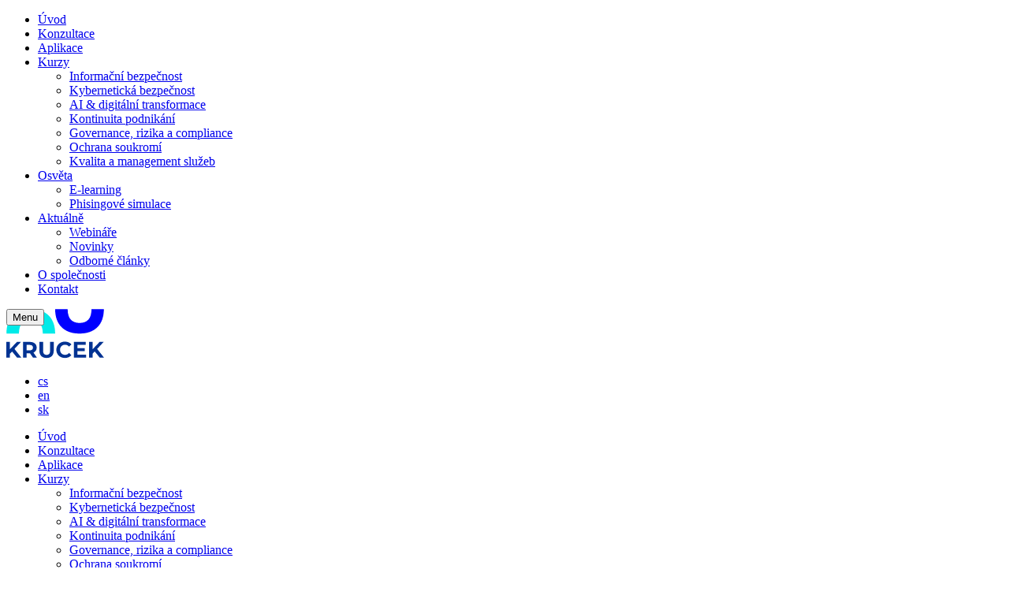

--- FILE ---
content_type: text/html; charset=UTF-8
request_url: https://www.krucek.cz/kurzy/pecb-iso-iec-27701/
body_size: 10686
content:
<!DOCTYPE html><html lang="cs-CZ"><head><meta charset="utf-8"><meta name="viewport" content="width=device-width, initial-scale=1, viewport-fit=cover"><title>PECB ISO/IEC 27701 &#8212; KRUCEK</title><link rel="apple-touch-icon" sizes="180x180" href="https://www.krucek.cz/apple-touch-icon.png?3"><link rel="icon" type="image/png" sizes="32x32" href="https://www.krucek.cz/favicon-32x32.png?3"><link rel="manifest" href="https://www.krucek.cz/site.webmanifest"><link rel="mask-icon" href="https://www.krucek.cz/safari-pinned-tab.svg?3" color="#00e6e6"><meta name="msapplication-TileColor" content="#da532c"><meta name="theme-color" content="#ffffff"><meta name='robots' content='index, follow, max-image-preview:large, max-snippet:-1, max-video-preview:-1' /><link rel="alternate" href="https://www.krucek.cz/kurzy/pecb-iso-iec-27701/" hreflang="cs" /><link rel="alternate" href="https://www.krucek.cz/en/courses/pecb-iso-iec-27701/" hreflang="en" /><link rel="alternate" href="https://www.krucek.cz/sk/kurzy/pecb-iso-iec-27701/" hreflang="sk" /><link rel="canonical" href="https://www.krucek.cz/kurzy/pecb-iso-iec-27701/" /><meta property="og:locale" content="cs_CZ" /><meta property="og:locale:alternate" content="en_US" /><meta property="og:locale:alternate" content="sk_SK" /><meta property="og:type" content="article" /><meta property="og:title" content="PECB ISO/IEC 27701 &#8212; KRUCEK" /><meta property="og:description" content="ISO/IEC 27701 definuje požadavky pro zavedení systému řízení informací o soukromí (PIMS) prostřednictvím rozšíření systému řízení bezpečnosti informací (ISMS)..." /><meta property="og:url" content="https://www.krucek.cz/kurzy/pecb-iso-iec-27701/" /><meta property="og:site_name" content="KRUCEK" /><meta property="article:modified_time" content="2024-01-05T15:42:46+00:00" /><meta property="og:image" content="https://www.krucek.cz/src/uploads/og.png" /><meta property="og:image:width" content="1200" /><meta property="og:image:height" content="630" /><meta property="og:image:type" content="image/png" /><meta name="twitter:card" content="summary_large_image" /><meta name="twitter:label1" content="Odhadovaná doba čtení" /><meta name="twitter:data1" content="2 minuty" /><script type="application/ld+json" class="yoast-schema-graph">{"@context":"https://schema.org","@graph":[{"@type":"WebPage","@id":"https://www.krucek.cz/kurzy/pecb-iso-iec-27701/","url":"https://www.krucek.cz/kurzy/pecb-iso-iec-27701/","name":"PECB ISO/IEC 27701 &#8212; KRUCEK","isPartOf":{"@id":"https://www.krucek.cz/#website"},"datePublished":"2020-02-17T09:01:25+00:00","dateModified":"2024-01-05T15:42:46+00:00","breadcrumb":{"@id":"https://www.krucek.cz/kurzy/pecb-iso-iec-27701/#breadcrumb"},"inLanguage":"cs","potentialAction":[{"@type":"ReadAction","target":["https://www.krucek.cz/kurzy/pecb-iso-iec-27701/"]}]},{"@type":"BreadcrumbList","@id":"https://www.krucek.cz/kurzy/pecb-iso-iec-27701/#breadcrumb","itemListElement":[{"@type":"ListItem","position":1,"name":"Úvod","item":"https://www.krucek.cz/"},{"@type":"ListItem","position":2,"name":"Kurzy","item":"https://www.krucek.cz/kurzy/"},{"@type":"ListItem","position":3,"name":"PECB ISO/IEC 27701"}]},{"@type":"WebSite","@id":"https://www.krucek.cz/#website","url":"https://www.krucek.cz/","name":"KRUCEK","description":"Společnost KRUCEK poskytuje konzultační, auditorské, technické a vzdělávací služby v oblastech informační a kybernetické bezpečnosti, umělé inteligence, ochrany soukromí, kontinuity podnikatelských činností, kvality a managementu IT služeb, managementu rizik či souladu s předpisy podle mezinárodně uznávaných standardů.","publisher":{"@id":"https://www.krucek.cz/#organization"},"potentialAction":[{"@type":"SearchAction","target":{"@type":"EntryPoint","urlTemplate":"https://www.krucek.cz/?s={search_term_string}"},"query-input":{"@type":"PropertyValueSpecification","valueRequired":true,"valueName":"search_term_string"}}],"inLanguage":"cs"},{"@type":"Organization","@id":"https://www.krucek.cz/#organization","name":"KRUCEK","url":"https://www.krucek.cz/","logo":{"@type":"ImageObject","inLanguage":"cs","@id":"https://www.krucek.cz/#/schema/logo/image/","url":"https://www.krucek.cz/src/uploads/og.png","contentUrl":"https://www.krucek.cz/src/uploads/og.png","width":1200,"height":630,"caption":"KRUCEK"},"image":{"@id":"https://www.krucek.cz/#/schema/logo/image/"},"sameAs":["https://www.linkedin.com/company/krucek-s.r.o/"]}]}</script><style id='wp-img-auto-sizes-contain-inline-css' type='text/css'>img:is([sizes=auto i],[sizes^="auto," i]){contain-intrinsic-size:3000px 1500px}</style><style id='wp-block-library-inline-css' type='text/css'>:root{--wp-block-synced-color:#7a00df;--wp-block-synced-color--rgb:122,0,223;--wp-bound-block-color:var(--wp-block-synced-color);--wp-editor-canvas-background:#ddd;--wp-admin-theme-color:#007cba;--wp-admin-theme-color--rgb:0,124,186;--wp-admin-theme-color-darker-10:#006ba1;--wp-admin-theme-color-darker-10--rgb:0,107,160.5;--wp-admin-theme-color-darker-20:#005a87;--wp-admin-theme-color-darker-20--rgb:0,90,135;--wp-admin-border-width-focus:2px}@media (min-resolution:192dpi){:root{--wp-admin-border-width-focus:1.5px}}.wp-element-button{cursor:pointer}:root .has-very-light-gray-background-color{background-color:#eee}:root .has-very-dark-gray-background-color{background-color:#313131}:root .has-very-light-gray-color{color:#eee}:root .has-very-dark-gray-color{color:#313131}:root .has-vivid-green-cyan-to-vivid-cyan-blue-gradient-background{background:linear-gradient(135deg,#00d084,#0693e3)}:root .has-purple-crush-gradient-background{background:linear-gradient(135deg,#34e2e4,#4721fb 50%,#ab1dfe)}:root .has-hazy-dawn-gradient-background{background:linear-gradient(135deg,#faaca8,#dad0ec)}:root .has-subdued-olive-gradient-background{background:linear-gradient(135deg,#fafae1,#67a671)}:root .has-atomic-cream-gradient-background{background:linear-gradient(135deg,#fdd79a,#004a59)}:root .has-nightshade-gradient-background{background:linear-gradient(135deg,#330968,#31cdcf)}:root .has-midnight-gradient-background{background:linear-gradient(135deg,#020381,#2874fc)}:root{--wp--preset--font-size--normal:16px;--wp--preset--font-size--huge:42px}.has-regular-font-size{font-size:1em}.has-larger-font-size{font-size:2.625em}.has-normal-font-size{font-size:var(--wp--preset--font-size--normal)}.has-huge-font-size{font-size:var(--wp--preset--font-size--huge)}.has-text-align-center{text-align:center}.has-text-align-left{text-align:left}.has-text-align-right{text-align:right}.has-fit-text{white-space:nowrap!important}#end-resizable-editor-section{display:none}.aligncenter{clear:both}.items-justified-left{justify-content:flex-start}.items-justified-center{justify-content:center}.items-justified-right{justify-content:flex-end}.items-justified-space-between{justify-content:space-between}.screen-reader-text{border:0;clip-path:inset(50%);height:1px;margin:-1px;overflow:hidden;padding:0;position:absolute;width:1px;word-wrap:normal!important}.screen-reader-text:focus{background-color:#ddd;clip-path:none;color:#444;display:block;font-size:1em;height:auto;left:5px;line-height:normal;padding:15px 23px 14px;text-decoration:none;top:5px;width:auto;z-index:100000}html:where(.has-border-color){border-style:solid}html:where([style*=border-top-color]){border-top-style:solid}html:where([style*=border-right-color]){border-right-style:solid}html:where([style*=border-bottom-color]){border-bottom-style:solid}html:where([style*=border-left-color]){border-left-style:solid}html:where([style*=border-width]){border-style:solid}html:where([style*=border-top-width]){border-top-style:solid}html:where([style*=border-right-width]){border-right-style:solid}html:where([style*=border-bottom-width]){border-bottom-style:solid}html:where([style*=border-left-width]){border-left-style:solid}html:where(img[class*=wp-image-]){height:auto;max-width:100%}:where(figure){margin:0 0 1em}html:where(.is-position-sticky){--wp-admin--admin-bar--position-offset:var(--wp-admin--admin-bar--height,0px)}@media screen and (max-width:600px){html:where(.is-position-sticky){--wp-admin--admin-bar--position-offset:0px}}</style><style id='wp-block-heading-inline-css' type='text/css'>h1:where(.wp-block-heading).has-background,h2:where(.wp-block-heading).has-background,h3:where(.wp-block-heading).has-background,h4:where(.wp-block-heading).has-background,h5:where(.wp-block-heading).has-background,h6:where(.wp-block-heading).has-background{padding:1.25em 2.375em}h1.has-text-align-left[style*=writing-mode]:where([style*=vertical-lr]),h1.has-text-align-right[style*=writing-mode]:where([style*=vertical-rl]),h2.has-text-align-left[style*=writing-mode]:where([style*=vertical-lr]),h2.has-text-align-right[style*=writing-mode]:where([style*=vertical-rl]),h3.has-text-align-left[style*=writing-mode]:where([style*=vertical-lr]),h3.has-text-align-right[style*=writing-mode]:where([style*=vertical-rl]),h4.has-text-align-left[style*=writing-mode]:where([style*=vertical-lr]),h4.has-text-align-right[style*=writing-mode]:where([style*=vertical-rl]),h5.has-text-align-left[style*=writing-mode]:where([style*=vertical-lr]),h5.has-text-align-right[style*=writing-mode]:where([style*=vertical-rl]),h6.has-text-align-left[style*=writing-mode]:where([style*=vertical-lr]),h6.has-text-align-right[style*=writing-mode]:where([style*=vertical-rl]){rotate:180deg}</style><style id='wp-block-list-inline-css' type='text/css'>ol,ul{box-sizing:border-box}:root:where(.wp-block-list.has-background){padding:1.25em 2.375em}</style><style id='wp-block-paragraph-inline-css' type='text/css'>.is-small-text{font-size:.875em}.is-regular-text{font-size:1em}.is-large-text{font-size:2.25em}.is-larger-text{font-size:3em}.has-drop-cap:not(:focus):first-letter{float:left;font-size:8.4em;font-style:normal;font-weight:100;line-height:.68;margin:.05em .1em 0 0;text-transform:uppercase}body.rtl .has-drop-cap:not(:focus):first-letter{float:none;margin-left:.1em}p.has-drop-cap.has-background{overflow:hidden}:root:where(p.has-background){padding:1.25em 2.375em}:where(p.has-text-color:not(.has-link-color)) a{color:inherit}p.has-text-align-left[style*="writing-mode:vertical-lr"],p.has-text-align-right[style*="writing-mode:vertical-rl"]{rotate:180deg}</style><style id='global-styles-inline-css' type='text/css'>:root{--wp--preset--aspect-ratio--square:1;--wp--preset--aspect-ratio--4-3:4/3;--wp--preset--aspect-ratio--3-4:3/4;--wp--preset--aspect-ratio--3-2:3/2;--wp--preset--aspect-ratio--2-3:2/3;--wp--preset--aspect-ratio--16-9:16/9;--wp--preset--aspect-ratio--9-16:9/16;--wp--preset--color--black:#000000;--wp--preset--color--cyan-bluish-gray:#abb8c3;--wp--preset--color--white:#ffffff;--wp--preset--color--pale-pink:#f78da7;--wp--preset--color--vivid-red:#cf2e2e;--wp--preset--color--luminous-vivid-orange:#ff6900;--wp--preset--color--luminous-vivid-amber:#fcb900;--wp--preset--color--light-green-cyan:#7bdcb5;--wp--preset--color--vivid-green-cyan:#00d084;--wp--preset--color--pale-cyan-blue:#8ed1fc;--wp--preset--color--vivid-cyan-blue:#0693e3;--wp--preset--color--vivid-purple:#9b51e0;--wp--preset--gradient--vivid-cyan-blue-to-vivid-purple:linear-gradient(135deg,rgb(6,147,227) 0%,rgb(155,81,224) 100%);--wp--preset--gradient--light-green-cyan-to-vivid-green-cyan:linear-gradient(135deg,rgb(122,220,180) 0%,rgb(0,208,130) 100%);--wp--preset--gradient--luminous-vivid-amber-to-luminous-vivid-orange:linear-gradient(135deg,rgb(252,185,0) 0%,rgb(255,105,0) 100%);--wp--preset--gradient--luminous-vivid-orange-to-vivid-red:linear-gradient(135deg,rgb(255,105,0) 0%,rgb(207,46,46) 100%);--wp--preset--gradient--very-light-gray-to-cyan-bluish-gray:linear-gradient(135deg,rgb(238,238,238) 0%,rgb(169,184,195) 100%);--wp--preset--gradient--cool-to-warm-spectrum:linear-gradient(135deg,rgb(74,234,220) 0%,rgb(151,120,209) 20%,rgb(207,42,186) 40%,rgb(238,44,130) 60%,rgb(251,105,98) 80%,rgb(254,248,76) 100%);--wp--preset--gradient--blush-light-purple:linear-gradient(135deg,rgb(255,206,236) 0%,rgb(152,150,240) 100%);--wp--preset--gradient--blush-bordeaux:linear-gradient(135deg,rgb(254,205,165) 0%,rgb(254,45,45) 50%,rgb(107,0,62) 100%);--wp--preset--gradient--luminous-dusk:linear-gradient(135deg,rgb(255,203,112) 0%,rgb(199,81,192) 50%,rgb(65,88,208) 100%);--wp--preset--gradient--pale-ocean:linear-gradient(135deg,rgb(255,245,203) 0%,rgb(182,227,212) 50%,rgb(51,167,181) 100%);--wp--preset--gradient--electric-grass:linear-gradient(135deg,rgb(202,248,128) 0%,rgb(113,206,126) 100%);--wp--preset--gradient--midnight:linear-gradient(135deg,rgb(2,3,129) 0%,rgb(40,116,252) 100%);--wp--preset--font-size--small:13px;--wp--preset--font-size--medium:20px;--wp--preset--font-size--large:36px;--wp--preset--font-size--x-large:42px;--wp--preset--spacing--20:0.44rem;--wp--preset--spacing--30:0.67rem;--wp--preset--spacing--40:1rem;--wp--preset--spacing--50:1.5rem;--wp--preset--spacing--60:2.25rem;--wp--preset--spacing--70:3.38rem;--wp--preset--spacing--80:5.06rem;--wp--preset--shadow--natural:6px 6px 9px rgba(0,0,0,0.2);--wp--preset--shadow--deep:12px 12px 50px rgba(0,0,0,0.4);--wp--preset--shadow--sharp:6px 6px 0px rgba(0,0,0,0.2);--wp--preset--shadow--outlined:6px 6px 0px -3px rgb(255,255,255),6px 6px rgb(0,0,0);--wp--preset--shadow--crisp:6px 6px 0px rgb(0,0,0)}:where(.is-layout-flex){gap:0.5em}:where(.is-layout-grid){gap:0.5em}body .is-layout-flex{display:flex}.is-layout-flex{flex-wrap:wrap;align-items:center}.is-layout-flex >:is(*,div){margin:0}body .is-layout-grid{display:grid}.is-layout-grid >:is(*,div){margin:0}:where(.wp-block-columns.is-layout-flex){gap:2em}:where(.wp-block-columns.is-layout-grid){gap:2em}:where(.wp-block-post-template.is-layout-flex){gap:1.25em}:where(.wp-block-post-template.is-layout-grid){gap:1.25em}.has-black-color{color:var(--wp--preset--color--black) !important}.has-cyan-bluish-gray-color{color:var(--wp--preset--color--cyan-bluish-gray) !important}.has-white-color{color:var(--wp--preset--color--white) !important}.has-pale-pink-color{color:var(--wp--preset--color--pale-pink) !important}.has-vivid-red-color{color:var(--wp--preset--color--vivid-red) !important}.has-luminous-vivid-orange-color{color:var(--wp--preset--color--luminous-vivid-orange) !important}.has-luminous-vivid-amber-color{color:var(--wp--preset--color--luminous-vivid-amber) !important}.has-light-green-cyan-color{color:var(--wp--preset--color--light-green-cyan) !important}.has-vivid-green-cyan-color{color:var(--wp--preset--color--vivid-green-cyan) !important}.has-pale-cyan-blue-color{color:var(--wp--preset--color--pale-cyan-blue) !important}.has-vivid-cyan-blue-color{color:var(--wp--preset--color--vivid-cyan-blue) !important}.has-vivid-purple-color{color:var(--wp--preset--color--vivid-purple) !important}.has-black-background-color{background-color:var(--wp--preset--color--black) !important}.has-cyan-bluish-gray-background-color{background-color:var(--wp--preset--color--cyan-bluish-gray) !important}.has-white-background-color{background-color:var(--wp--preset--color--white) !important}.has-pale-pink-background-color{background-color:var(--wp--preset--color--pale-pink) !important}.has-vivid-red-background-color{background-color:var(--wp--preset--color--vivid-red) !important}.has-luminous-vivid-orange-background-color{background-color:var(--wp--preset--color--luminous-vivid-orange) !important}.has-luminous-vivid-amber-background-color{background-color:var(--wp--preset--color--luminous-vivid-amber) !important}.has-light-green-cyan-background-color{background-color:var(--wp--preset--color--light-green-cyan) !important}.has-vivid-green-cyan-background-color{background-color:var(--wp--preset--color--vivid-green-cyan) !important}.has-pale-cyan-blue-background-color{background-color:var(--wp--preset--color--pale-cyan-blue) !important}.has-vivid-cyan-blue-background-color{background-color:var(--wp--preset--color--vivid-cyan-blue) !important}.has-vivid-purple-background-color{background-color:var(--wp--preset--color--vivid-purple) !important}.has-black-border-color{border-color:var(--wp--preset--color--black) !important}.has-cyan-bluish-gray-border-color{border-color:var(--wp--preset--color--cyan-bluish-gray) !important}.has-white-border-color{border-color:var(--wp--preset--color--white) !important}.has-pale-pink-border-color{border-color:var(--wp--preset--color--pale-pink) !important}.has-vivid-red-border-color{border-color:var(--wp--preset--color--vivid-red) !important}.has-luminous-vivid-orange-border-color{border-color:var(--wp--preset--color--luminous-vivid-orange) !important}.has-luminous-vivid-amber-border-color{border-color:var(--wp--preset--color--luminous-vivid-amber) !important}.has-light-green-cyan-border-color{border-color:var(--wp--preset--color--light-green-cyan) !important}.has-vivid-green-cyan-border-color{border-color:var(--wp--preset--color--vivid-green-cyan) !important}.has-pale-cyan-blue-border-color{border-color:var(--wp--preset--color--pale-cyan-blue) !important}.has-vivid-cyan-blue-border-color{border-color:var(--wp--preset--color--vivid-cyan-blue) !important}.has-vivid-purple-border-color{border-color:var(--wp--preset--color--vivid-purple) !important}.has-vivid-cyan-blue-to-vivid-purple-gradient-background{background:var(--wp--preset--gradient--vivid-cyan-blue-to-vivid-purple) !important}.has-light-green-cyan-to-vivid-green-cyan-gradient-background{background:var(--wp--preset--gradient--light-green-cyan-to-vivid-green-cyan) !important}.has-luminous-vivid-amber-to-luminous-vivid-orange-gradient-background{background:var(--wp--preset--gradient--luminous-vivid-amber-to-luminous-vivid-orange) !important}.has-luminous-vivid-orange-to-vivid-red-gradient-background{background:var(--wp--preset--gradient--luminous-vivid-orange-to-vivid-red) !important}.has-very-light-gray-to-cyan-bluish-gray-gradient-background{background:var(--wp--preset--gradient--very-light-gray-to-cyan-bluish-gray) !important}.has-cool-to-warm-spectrum-gradient-background{background:var(--wp--preset--gradient--cool-to-warm-spectrum) !important}.has-blush-light-purple-gradient-background{background:var(--wp--preset--gradient--blush-light-purple) !important}.has-blush-bordeaux-gradient-background{background:var(--wp--preset--gradient--blush-bordeaux) !important}.has-luminous-dusk-gradient-background{background:var(--wp--preset--gradient--luminous-dusk) !important}.has-pale-ocean-gradient-background{background:var(--wp--preset--gradient--pale-ocean) !important}.has-electric-grass-gradient-background{background:var(--wp--preset--gradient--electric-grass) !important}.has-midnight-gradient-background{background:var(--wp--preset--gradient--midnight) !important}.has-small-font-size{font-size:var(--wp--preset--font-size--small) !important}.has-medium-font-size{font-size:var(--wp--preset--font-size--medium) !important}.has-large-font-size{font-size:var(--wp--preset--font-size--large) !important}.has-x-large-font-size{font-size:var(--wp--preset--font-size--x-large) !important}</style><style id='classic-theme-styles-inline-css' type='text/css'>.wp-block-button__link{color:#fff;background-color:#32373c;border-radius:9999px;box-shadow:none;text-decoration:none;padding:calc(.667em + 2px) calc(1.333em + 2px);font-size:1.125em}.wp-block-file__button{background:#32373c;color:#fff;text-decoration:none}</style><link rel='stylesheet' id='contact-form-7-css' href='https://www.krucek.cz/src/plugins/contact-form-7/includes/css/styles.css?ver=6.1.4' type='text/css' media='all' /><link rel='stylesheet' id='global-css' href='https://www.krucek.cz/src/themes/template/build/global.min.css?e843e7e64b61b0d90768' type='text/css' media='screen' /><link rel='stylesheet' id='cookieconsent-css' href='https://www.krucek.cz/src/themes/template/build/cookieconsent.min.css?30bd6f64951d6b84a3de' type='text/css' media='screen' /><script>window.dataLayer = window.dataLayer || [];function gtag() {dataLayer.push(arguments);}gtag('consent', 'default', {ad_storage: 'denied',// ad_user_data: 'denied',
// ad_personalization: 'denied',
analytics_storage: 'denied',wait_for_update: 500
});</script><script async src="https://www.googletagmanager.com/gtag/js?id=G-13BM1F9ETD"></script><script>window.dataLayer = window.dataLayer || [];function gtag() {dataLayer.push(arguments);}gtag('js', new Date());gtag('config', 'G-13BM1F9ETD');</script><script type="text/plain" data-category="analytics">(function(w, d, s, l, i) {w[l] = w[l] || [];w[l].push({'gtm.start': new Date().getTime(),event: 'gtm.js'
});var f = d.getElementsByTagName(s)[0],j = d.createElement(s),dl = l != 'dataLayer' ? '&l=' + l : '';j.async = true;j.src =
'https://www.googletagmanager.com/gtm.js?id=' + i + dl;
f.parentNode.insertBefore(j, f);})(window, document, 'script', 'dataLayer', 'GTM-PP3KWDB');</script></head><body><nav class="nav-mobile"><ul class="list"><li class="item item-even item-depth-0 "><a href="https://www.krucek.cz/" class="link">Úvod</a></li><li class="item item-even item-depth-0 "><a href="https://www.krucek.cz/konzultace-audit/" class="link">Konzultace</a></li><li class="item item-even item-depth-0 "><a href="https://www.krucek.cz/aplikace-metody/" class="link">Aplikace</a></li><li class="item item-even item-depth-0 has-active-parent item-has-children"><a href="https://www.krucek.cz/kurzy/" class="link">Kurzy</a><ul class="sub-list is-odd list-depth-1"><li class="sub-item item-odd item-depth-1 "><a href="/kurzy/#bezpecnost-informaci" class="sub-link">Informační bezpečnost</a></li><li class="sub-item item-odd item-depth-1 "><a href="/kurzy/#kyberneticka-bezpecnost" class="sub-link">Kybernetická bezpečnost</a></li><li class="sub-item item-odd item-depth-1 "><a href="/kurzy/#ai-a-digitalni-transformace" class="sub-link">AI &#038; digitální transformace</a></li><li class="sub-item item-odd item-depth-1 "><a href="/kurzy/#kontinuita-podnikani" class="sub-link">Kontinuita podnikání</a></li><li class="sub-item item-odd item-depth-1 "><a href="/kurzy/#governance-rizika-a-shoda-s-predpisy" class="sub-link">Governance, rizika a&nbsp;compliance</a></li><li class="sub-item item-odd item-depth-1 "><a href="/kurzy/#ochrana-soukromi-a-osobnich-udaju" class="sub-link">Ochrana soukromí</a></li><li class="sub-item item-odd item-depth-1 "><a href="/kurzy/#kvalita-a-management-sluzeb" class="sub-link">Kvalita a&nbsp;management služeb</a></li></ul></li><li class="item item-even item-depth-0 item-has-children"><a href="https://www.krucek.cz/osveta/" class="link">Osvěta</a><ul class="sub-list is-odd list-depth-1"><li class="sub-item item-odd item-depth-1 "><a href="/osveta/#e-learning" class="sub-link">E-learning</a></li><li class="sub-item item-odd item-depth-1 "><a href="/osveta/#phisingove-simulace" class="sub-link">Phisingové simulace</a></li></ul></li><li class="item item-even item-depth-0 item-has-children"><a href="https://www.krucek.cz/rubrika/novinky/" class="link">Aktuálně</a><ul class="sub-list is-odd list-depth-1"><li class="sub-item item-odd item-depth-1 "><a href="https://www.krucek.cz/webinare/" class="sub-link">Webináře</a></li><li class="sub-item item-odd item-depth-1 "><a href="https://www.krucek.cz/rubrika/novinky/" class="sub-link">Novinky</a></li><li class="sub-item item-odd item-depth-1 "><a href="https://www.krucek.cz/rubrika/odborne-clanky/" class="sub-link">Odborné články</a></li></ul></li><li class="item item-even item-depth-0 "><a href="https://www.krucek.cz/o-spolecnosti/" class="link">O společnosti</a></li><li class="item item-even item-depth-0 "><a href="https://www.krucek.cz/kontakt/" class="link">Kontakt</a></li></ul></nav><header class="border-t-[15px] border-krucekBlue" role="banner"><div class="container relative pt-12 pb-6 md:flex md:justify-between md:items-end"><button class="hamburger group xl:hidden!" aria-label="Menu"><span class="hamburger-line is-top"></span><span class="hamburger-line is-middle"></span><span class="hamburger-line is-bottom"></span><span class="block mt-1 text-sm font-medium text-krucekBlue uppercase">Menu</span></button><a title="Přejít na úvodní stranu" href="https://www.krucek.cz"><img width="125" height="63" src="https://www.krucek.cz/src/themes/template/build/krucek-logo.svg?d40773537334d79c63c5" alt="KRUCEK"></a><nav class="absolute top-4 right-4"><ul class="flex"><li class="lang-item lang-item-3 lang-item-cs current-lang lang-item-first"><a lang="cs-CZ" hreflang="cs-CZ" href="https://www.krucek.cz/kurzy/pecb-iso-iec-27701/" aria-current="true">cs</a></li><li class="lang-item lang-item-6 lang-item-en"><a lang="en-US" hreflang="en-US" href="https://www.krucek.cz/en/courses/pecb-iso-iec-27701/">en</a></li><li class="lang-item lang-item-252 lang-item-sk"><a lang="sk-SK" hreflang="sk-SK" href="https://www.krucek.cz/sk/kurzy/pecb-iso-iec-27701/">sk</a></li></ul></nav><nav class="nav"><ul class="list"><li class="item item-even item-depth-0 "><a href="https://www.krucek.cz/" class="link">Úvod</a></li><li class="item item-even item-depth-0 "><a href="https://www.krucek.cz/konzultace-audit/" class="link">Konzultace</a></li><li class="item item-even item-depth-0 "><a href="https://www.krucek.cz/aplikace-metody/" class="link">Aplikace</a></li><li class="item item-even item-depth-0 has-active-parent item-has-children"><a href="https://www.krucek.cz/kurzy/" class="link">Kurzy</a><ul class="sub-list is-odd list-depth-1"><li class="sub-item item-odd item-depth-1 "><a href="/kurzy/#bezpecnost-informaci" class="sub-link">Informační bezpečnost</a></li><li class="sub-item item-odd item-depth-1 "><a href="/kurzy/#kyberneticka-bezpecnost" class="sub-link">Kybernetická bezpečnost</a></li><li class="sub-item item-odd item-depth-1 "><a href="/kurzy/#ai-a-digitalni-transformace" class="sub-link">AI &#038; digitální transformace</a></li><li class="sub-item item-odd item-depth-1 "><a href="/kurzy/#kontinuita-podnikani" class="sub-link">Kontinuita podnikání</a></li><li class="sub-item item-odd item-depth-1 "><a href="/kurzy/#governance-rizika-a-shoda-s-predpisy" class="sub-link">Governance, rizika a&nbsp;compliance</a></li><li class="sub-item item-odd item-depth-1 "><a href="/kurzy/#ochrana-soukromi-a-osobnich-udaju" class="sub-link">Ochrana soukromí</a></li><li class="sub-item item-odd item-depth-1 "><a href="/kurzy/#kvalita-a-management-sluzeb" class="sub-link">Kvalita a&nbsp;management služeb</a></li></ul></li><li class="item item-even item-depth-0 item-has-children"><a href="https://www.krucek.cz/osveta/" class="link">Osvěta</a><ul class="sub-list is-odd list-depth-1"><li class="sub-item item-odd item-depth-1 "><a href="/osveta/#e-learning" class="sub-link">E-learning</a></li><li class="sub-item item-odd item-depth-1 "><a href="/osveta/#phisingove-simulace" class="sub-link">Phisingové simulace</a></li></ul></li><li class="item item-even item-depth-0 item-has-children"><a href="https://www.krucek.cz/rubrika/novinky/" class="link">Aktuálně</a><ul class="sub-list is-odd list-depth-1"><li class="sub-item item-odd item-depth-1 "><a href="https://www.krucek.cz/webinare/" class="sub-link">Webináře</a></li><li class="sub-item item-odd item-depth-1 "><a href="https://www.krucek.cz/rubrika/novinky/" class="sub-link">Novinky</a></li><li class="sub-item item-odd item-depth-1 "><a href="https://www.krucek.cz/rubrika/odborne-clanky/" class="sub-link">Odborné články</a></li></ul></li><li class="item item-even item-depth-0 "><a href="https://www.krucek.cz/o-spolecnosti/" class="link">O společnosti</a></li><li class="item item-even item-depth-0 "><a href="https://www.krucek.cz/kontakt/" class="link">Kontakt</a></li></ul></nav></div></header><div class="h-[270px] md:h-[370px] md:flex items-center justify-start mb-10 relative"><div class="container absolute flex h-full top-0 left-0 md:left-1/2 md:-translate-x-1/2 z-20"><div class="md:w-1/2 flex flex-col items-start justify-center relative z-10"><h1 class="heading-2 !text-krucekBlue">Ochrana soukromí a osobních údajů</h1></div><img class="absolute -left-80 top-0 h-full" width="302" height="370" src="https://www.krucek.cz/src/themes/template/build/icon-symbol-blue-white.svg?565900e27846685f8dab" alt=""></div><div class="absolute w-full left-0 top-0 z-10 md:static md:w-1/2 h-full bg-krucekBlue/50 md:bg-krucekBlue !bg-krucekCyan/50 md:!bg-krucekCyan"></div><div class="md:w-1/2 h-full bg-center bg-cover relative" style='background-image: url(https://www.krucek.cz/src/uploads/kurzy-hl-ochrana-soukromi-1500x418-1.jpg)'></div></div><div class="container"><div class="text-sm"><span property="itemListElement" typeof="ListItem"><a property="item" typeof="WebPage" title="Přejít na KRUCEK." href="https://www.krucek.cz" class="home" ><span property="name">KRUCEK</span></a><meta property="position" content="1"></span><span class="breadcrumbs-separator">&gt;</span><span property="itemListElement" typeof="ListItem"><a property="item" typeof="WebPage" title="Přejít na Kurzy." href="https://www.krucek.cz/kurzy/" class="archive post-course-archive" ><span property="name">Kurzy</span></a><meta property="position" content="2"></span><span class="breadcrumbs-separator">&gt;</span><span property="itemListElement" typeof="ListItem"><span property="name" class="post post-course current-item">PECB ISO/IEC 27701</span><meta property="url" content="https://www.krucek.cz/kurzy/pecb-iso-iec-27701/"><meta property="position" content="3"></span></div></div><section role="main"><div class="container"><div class="md:flex md:flex-wrap"><div class="md:w-3/4 md:pr-10"><h1 class="heading">PECB ISO/IEC 27701&nbsp;–
Ochrana soukromí</h1><div class="content"><h2 class="wp-block-heading">Co je ISO/IEC 27701?</h2><p>Norma ISO/IEC 27701 byla zveřejněna v&nbsp;srpnu 2019. Jedná se o&nbsp;první mezinárodní normu, která se zabývá managementem ochrany osobních údajů. Norma pomáhá organizacím vytvořit, udržovat a&nbsp;neustále zlepšovat systém managementu ochrany soukromí (PIMS) tím, že rozšiřuje stávající ISMS na základě požadavků normy ISO/IEC 27001 a&nbsp;pokynů normy ISO/IEC 27002. Mohou ji používat všechny typy organizací bez ohledu na jejich velikost, složitost nebo zemi, ve které působí.&nbsp;</p><h2 class="wp-block-heading">Proč je pro vás norma ISO/IEC 27701 důležitá?</h2><p>Exponenciální růst shromažďování osobních údajů a&nbsp;zvyšující se objem jejich zpracování vedl k&nbsp;obavám o&nbsp;ochranu soukromí. Zavedení systému managementu ochrany soukromí (PIMS) v&nbsp;souladu s&nbsp;požadavky a&nbsp;pokyny normy ISO/IEC 27701 proto umožňuje organizacím posuzovat, ošetřovat a&nbsp;snižovat rizika spojená se shromažďováním, udržováním a&nbsp;zpracováním osobních údajů.</p><p>Tato norma je nezbytná pro každou organizaci, která odpovídá za osobní údaje (Personally Identifiable Information &#8211; PII), protože stanovuje požadavky na správu a&nbsp;zpracování osobních údajů a&nbsp;na ochranu soukromí. Obohacuje již zavedený systém ISMS o&nbsp;řádné řešení otázek ochrany osobních údajů tím, že pomáhá organizacím pochopit praktické přístupy spojené s&nbsp;implementací efektivního managementu PII.&nbsp;</p><h2 class="wp-block-heading">Přínosy normy ISO/IEC 27701</h2><ul class="wp-block-list"><li>Porozumění procesu implementace systému managementu ochrany osobních údajů&nbsp;</li><li>Získání dovedností potřebných k&nbsp;podpoře organizace při zavádění systému managementu ochrany osobních údajů v&nbsp;souladu s&nbsp;normou ISO/IEC 27701</li><li>Podpora procesu neustálého zlepšování systému managementu ochrany osobních údajů v&nbsp;organizacích&nbsp;</li><li>Ochrana dobrého jména organizace</li><li>Budování důvěry zákazníků&nbsp;</li><li>Zvýšení spokojenosti zákazníků&nbsp;</li><li>Zvýšení transparentnosti procesů a&nbsp;postupů organizace</li><li>Zachování integrity informací o&nbsp;zákaznících a&nbsp;dalších zúčastněných stranách</li></ul><h2 class="wp-block-heading">Jak můžete začít se školením ISO/IEC 27701?</h2><p>Máte zájem rozšířit své znalosti a&nbsp;prohloubit své dovednosti v&nbsp;oblasti vytváření, implementace, udržování a&nbsp;zlepšování systému managementu ochrany osobních údajů (PIMS)? Odborníci společnosti KRUCEK jsou zde, aby vám usnadnili proces certifikace a&nbsp;pomohli vám získat certifikace PECB ISO/IEC 27701.&nbsp;</p></div></div><div class="mt-10 md:mt-0 md:w-1/4 md:pt-12"><div class="hidden md:block md:mb-10"><a title="Foundation" class="bg-krucekLightestCyan border-b-[15px] border-krucekCyan last-of-type:border-0 hover:bg-krucekBlue hover:text-white duration-500 transition-colors no-underline px-5 py-4 uppercase text-[17px] leading-relaxed group flex items-center " href="https://www.krucek.cz/kurzy/pecb-iso-iec-27701/foundation/"><span class="mr-2">PECB ISO/IEC 27701<span class="block font-bold">Foundation</span></span><span class="block ml-auto w-[24px] h-[24px] [&_path]:!fill-krucekBlue group-hover:[&_path]:!fill-white [&_path]:transition-colors [&_path]:duration-500 group-[.is-active]:[&_path]:!fill-white"><?xml version="1.0" encoding="UTF-8" standalone="no"?><!DOCTYPE svg PUBLIC "-//W3C//DTD SVG 1.1//EN" "http://www.w3.org/Graphics/SVG/1.1/DTD/svg11.dtd"><svg width="100%" height="100%" viewBox="0 0 24 24" version="1.1" xmlns="http://www.w3.org/2000/svg" xmlns:xlink="http://www.w3.org/1999/xlink" xml:space="preserve" xmlns:serif="http://www.serif.com/" style="fill-rule:evenodd;clip-rule:evenodd;stroke-linejoin:round;stroke-miterlimit:2;"> <path d="M12,0C18.623,0 24,5.377 24,12C24,18.623 18.623,24 12,24C5.377,24 0,18.623 0,12C0,5.377 5.377,0 12,0ZM11.234,19.569L16.927,12.926C17.384,12.393 17.384,11.607 16.927,11.074L11.234,4.431C10.723,3.835 9.823,3.766 9.227,4.277C8.63,4.788 8.561,5.687 9.073,6.284L13.972,12C13.972,12 9.073,17.716 9.073,17.716C8.561,18.313 8.63,19.212 9.227,19.723C9.823,20.234 10.723,20.165 11.234,19.569Z" style="fill:rgb(254,254,255);"/></svg></span></a><a title="Lead Implementer" class="bg-krucekLightestCyan border-b-[15px] border-krucekCyan last-of-type:border-0 hover:bg-krucekBlue hover:text-white duration-500 transition-colors no-underline px-5 py-4 uppercase text-[17px] leading-relaxed group flex items-center " href="https://www.krucek.cz/kurzy/pecb-iso-iec-27701/lead-implementer/"><span class="mr-2">PECB ISO/IEC 27701<span class="block font-bold">Lead Implementer</span></span><span class="block ml-auto w-[24px] h-[24px] [&_path]:!fill-krucekBlue group-hover:[&_path]:!fill-white [&_path]:transition-colors [&_path]:duration-500 group-[.is-active]:[&_path]:!fill-white"><?xml version="1.0" encoding="UTF-8" standalone="no"?><!DOCTYPE svg PUBLIC "-//W3C//DTD SVG 1.1//EN" "http://www.w3.org/Graphics/SVG/1.1/DTD/svg11.dtd"><svg width="100%" height="100%" viewBox="0 0 24 24" version="1.1" xmlns="http://www.w3.org/2000/svg" xmlns:xlink="http://www.w3.org/1999/xlink" xml:space="preserve" xmlns:serif="http://www.serif.com/" style="fill-rule:evenodd;clip-rule:evenodd;stroke-linejoin:round;stroke-miterlimit:2;"> <path d="M12,0C18.623,0 24,5.377 24,12C24,18.623 18.623,24 12,24C5.377,24 0,18.623 0,12C0,5.377 5.377,0 12,0ZM11.234,19.569L16.927,12.926C17.384,12.393 17.384,11.607 16.927,11.074L11.234,4.431C10.723,3.835 9.823,3.766 9.227,4.277C8.63,4.788 8.561,5.687 9.073,6.284L13.972,12C13.972,12 9.073,17.716 9.073,17.716C8.561,18.313 8.63,19.212 9.227,19.723C9.823,20.234 10.723,20.165 11.234,19.569Z" style="fill:rgb(254,254,255);"/></svg></span></a><a title="Lead Auditor" class="bg-krucekLightestCyan border-b-[15px] border-krucekCyan last-of-type:border-0 hover:bg-krucekBlue hover:text-white duration-500 transition-colors no-underline px-5 py-4 uppercase text-[17px] leading-relaxed group flex items-center " href="https://www.krucek.cz/kurzy/pecb-iso-iec-27701/lead-auditor/"><span class="mr-2">PECB ISO/IEC 27701<span class="block font-bold">Lead Auditor</span></span><span class="block ml-auto w-[24px] h-[24px] [&_path]:!fill-krucekBlue group-hover:[&_path]:!fill-white [&_path]:transition-colors [&_path]:duration-500 group-[.is-active]:[&_path]:!fill-white"><?xml version="1.0" encoding="UTF-8" standalone="no"?><!DOCTYPE svg PUBLIC "-//W3C//DTD SVG 1.1//EN" "http://www.w3.org/Graphics/SVG/1.1/DTD/svg11.dtd"><svg width="100%" height="100%" viewBox="0 0 24 24" version="1.1" xmlns="http://www.w3.org/2000/svg" xmlns:xlink="http://www.w3.org/1999/xlink" xml:space="preserve" xmlns:serif="http://www.serif.com/" style="fill-rule:evenodd;clip-rule:evenodd;stroke-linejoin:round;stroke-miterlimit:2;"> <path d="M12,0C18.623,0 24,5.377 24,12C24,18.623 18.623,24 12,24C5.377,24 0,18.623 0,12C0,5.377 5.377,0 12,0ZM11.234,19.569L16.927,12.926C17.384,12.393 17.384,11.607 16.927,11.074L11.234,4.431C10.723,3.835 9.823,3.766 9.227,4.277C8.63,4.788 8.561,5.687 9.073,6.284L13.972,12C13.972,12 9.073,17.716 9.073,17.716C8.561,18.313 8.63,19.212 9.227,19.723C9.823,20.234 10.723,20.165 11.234,19.569Z" style="fill:rgb(254,254,255);"/></svg></span></a></div><div class="bg-krucekLightestCyan py-5 px-6 mb-10"><h3 class="text-[17px] font-bold uppercase mb-4">Související konzultace</h3><ul class="list-none"><li class="py-2"><a class="hover:no-underline leading-snug block" href="https://www.krucek.cz/konzultace-audit/systemy-rizeni-informaci-o-soukromi-dle-iso-iec-27701/">Ochrana soukromí</a></li><hr class="border-krucekCyan/30 last-of-type:border-0 -ml-6"></ul></div></div></div><div class="content"><h2>Vyberte úroveň kurzu</h2></div><div class="flex flex-wrap mt-12 -mx-1.5"><div class="sm:w-1/2 md:w-1/4 px-1.5 pb-3"><a class="group flex flex-col text-center no-underline h-full pt-10 bg-krucekLightestCyan hover:bg-krucekLightCyan transition-colors duration-500" title="Foundation" href="https://www.krucek.cz/kurzy/pecb-iso-iec-27701/foundation/" role="article"><header class="px-5 h-full flex flex-col items-center"><div class="mb-5 relative"><span class="absolute left-0 top-0 flex items-center justify-center w-full h-full text-xl font-bold text-krucekBlue text-center">2</span><img width="58" height="67" src="https://www.krucek.cz/src/themes/template/build/icon-symbol-vertical.svg?a8b6bfa2647ee095018a" alt="" loading="lazy"></div><h3 class="text-lg font-bold uppercase">Foundation</h3><div class="leading-tight"><p>Seznámení s&nbsp;osvědčenými postupy systémů řízení ochrany soukromí (PIMS) dle ISO/IEC 27701</p></div><span class="button mt-auto">Více</span></header><ul class="mt-auto h-[150px] flex flex-col justify-end"><li class="bg-krucekCyan h-[15px] mt-[15px]"></li><li class="bg-krucekCyan h-[15px] mt-[15px]"></li></ul></a></div><div class="sm:w-1/2 md:w-1/4 px-1.5 pb-3"><a class="group flex flex-col text-center no-underline h-full pt-10 bg-krucekLightestCyan hover:bg-krucekLightCyan transition-colors duration-500" title="Lead Implementer" href="https://www.krucek.cz/kurzy/pecb-iso-iec-27701/lead-implementer/" role="article"><header class="px-5 h-full flex flex-col items-center"><div class="mb-5 relative"><span class="absolute left-0 top-0 flex items-center justify-center w-full h-full text-xl font-bold text-krucekBlue text-center">5</span><img width="58" height="67" src="https://www.krucek.cz/src/themes/template/build/icon-symbol-vertical.svg?a8b6bfa2647ee095018a" alt="" loading="lazy"></div><h3 class="text-lg font-bold uppercase">Lead Implementer</h3><div class="leading-tight"><p>Expertní znalost implementace a&nbsp;provozování systémů řízení ochrany soukromí (PIMS) dle ISO/IEC 27701</p></div><span class="button mt-auto">Více</span></header><ul class="mt-auto h-[150px] flex flex-col justify-end"><li class="bg-krucekCyan h-[15px] mt-[15px]"></li><li class="bg-krucekCyan h-[15px] mt-[15px]"></li><li class="bg-krucekCyan h-[15px] mt-[15px]"></li><li class="bg-krucekCyan h-[15px] mt-[15px]"></li><li class="bg-krucekCyan h-[15px] mt-[15px]"></li></ul></a></div><div class="sm:w-1/2 md:w-1/4 px-1.5 pb-3"><a class="group flex flex-col text-center no-underline h-full pt-10 bg-krucekLightestCyan hover:bg-krucekLightCyan transition-colors duration-500" title="Lead Auditor" href="https://www.krucek.cz/kurzy/pecb-iso-iec-27701/lead-auditor/" role="article"><header class="px-5 h-full flex flex-col items-center"><div class="mb-5 relative"><span class="absolute left-0 top-0 flex items-center justify-center w-full h-full text-xl font-bold text-krucekBlue text-center">5</span><img width="58" height="67" src="https://www.krucek.cz/src/themes/template/build/icon-symbol-vertical.svg?a8b6bfa2647ee095018a" alt="" loading="lazy"></div><h3 class="text-lg font-bold uppercase">Lead Auditor</h3><div class="leading-tight"><p>Expertní znalost auditu systémů řízení ochrany soukromí (PIMS) dle ISO/IEC 27701</p></div><span class="button mt-auto">Více</span></header><ul class="mt-auto h-[150px] flex flex-col justify-end"><li class="bg-krucekCyan h-[15px] mt-[15px]"></li><li class="bg-krucekCyan h-[15px] mt-[15px]"></li><li class="bg-krucekCyan h-[15px] mt-[15px]"></li><li class="bg-krucekCyan h-[15px] mt-[15px]"></li><li class="bg-krucekCyan h-[15px] mt-[15px]"></li></ul></a></div></div></div></section><footer class="py-10 mt-12 bg-krucekLightPurple text-krucekBlue font-medium text-sm"><div class="container md:flex md:items-center"><img width="130" height="65" class="mx-auto mb-10 md:m-0" src="https://www.krucek.cz/src/themes/template/build/krucek-logo-blue.svg?6c7a5aecd16574f06970" alt="KRUCEK" loading="lazy"><div class="md:ml-10"><nav><ul class="md:flex"><li class="mb-2 md:mb-0 md:mr-10"><a class="no-underline hover:underline flex justify-center md:justify-start items-center" href="tel:+420608002671"><img width="32" height="32" class="mr-2" src="https://www.krucek.cz/src/themes/template/build/icon-phone.svg?b6b30a9ffbe749cb1da2" alt="Tel" loading="lazy">+420&nbsp;608&nbsp;002&nbsp;671</a></li><li class="mb-2 md:mb-0 md:mr-10"><a class="no-underline hover:underline flex justify-center md:justify-start items-center" href="mailto:info@krucek.cz"><img width="32" height="32" class="mr-2" src="https://www.krucek.cz/src/themes/template/build/icon-info.svg?6cf2d473ac6c273b7f8f" alt="Info" loading="lazy">info@krucek.cz</a></li><li class="mb-2 md:mb-0 md:mr-10"><a class="no-underline flex justify-center md:justify-start items-center" href="https://www.linkedin.com/company/krucek-s.r.o/" target="_blank"><img width="32" height="32" class="" src="https://www.krucek.cz/src/themes/template/build/icon-linkedin.svg?6e90a1bef8f7ed8a8b78" alt="LinkedIn" loading="lazy"></a></li></ul></nav><div class="text-center md:text-left lg:flex mt-5">&copy; 2026 KRUCEK s.r.o.<nav class="mt-5 lg:mt-0 lg:ml-12"><ul class="lg:flex"><li class="lg:mr-5"><a class="no-underline block md:inline hover:underline" href="https://www.krucek.cz/zpracovani-cookies/" title="Cookies">Cookies</a></li><li class="lg:mr-5"><a class="no-underline block md:inline hover:underline" href="https://www.krucek.cz/gdpr/" title="Prohlášení o&nbsp;ochraně soukromí">Prohlášení o&nbsp;ochraně soukromí</a></li><li class="lg:mr-5"><a class="no-underline block md:inline hover:underline" href="https://www.krucek.cz/obchodni-podminky/" title="Obchodní podmínky – vzdělávací služby">Obchodní podmínky – vzdělávací služby</a></li></ul></nav></div></div></div></footer><script type="speculationrules">{"prefetch":[{"source":"document","where":{"and":[{"href_matches":"/*"},{"not":{"href_matches":["/wp/wp-*.php","/wp/wp-admin/*","/src/uploads/*","/src/*","/src/plugins/*","/src/themes/template/*","/*\\?(.+)"]}},{"not":{"selector_matches":"a[rel~=\"nofollow\"]"}},{"not":{"selector_matches":".no-prefetch, .no-prefetch a"}}]},"eagerness":"conservative"}]}</script><script type="text/javascript" src="https://www.krucek.cz/wp/wp-includes/js/dist/hooks.min.js?ver=dd5603f07f9220ed27f1" id="wp-hooks-js"></script><script type="text/javascript" src="https://www.krucek.cz/wp/wp-includes/js/dist/i18n.min.js?ver=c26c3dc7bed366793375" id="wp-i18n-js"></script><script type="text/javascript" id="wp-i18n-js-after">
wp.i18n.setLocaleData( { 'text direction\u0004ltr': [ 'ltr' ] } );//# sourceURL=wp-i18n-js-after

</script><script type="text/javascript" src="https://www.krucek.cz/src/plugins/contact-form-7/includes/swv/js/index.js?ver=6.1.4" id="swv-js"></script><script type="text/javascript" id="contact-form-7-js-translations">
( function( domain, translations ) {var localeData = translations.locale_data[ domain ] || translations.locale_data.messages;localeData[""].domain = domain;wp.i18n.setLocaleData( localeData, domain );} )( "contact-form-7", {"translation-revision-date":"2025-12-03 20:20:51+0000","generator":"GlotPress\/4.0.3","domain":"messages","locale_data":{"messages":{"":{"domain":"messages","plural-forms":"nplurals=3; plural=(n == 1) ? 0 : ((n >= 2 && n <= 4) ? 1 : 2);","lang":"cs_CZ"},"This contact form is placed in the wrong place.":["Tento kontaktn\u00ed formul\u00e1\u0159 je um\u00edst\u011bn na \u0161patn\u00e9m m\u00edst\u011b."],"Error:":["Chyba:"]}},"comment":{"reference":"includes\/js\/index.js"}} );//# sourceURL=contact-form-7-js-translations

</script><script type="text/javascript" id="contact-form-7-js-before">
var wpcf7 = {"api": {"root": "https:\/\/www.krucek.cz\/wp-json\/","namespace": "contact-form-7\/v1"
},"cached": 1
};//# sourceURL=contact-form-7-js-before

</script><script type="text/javascript" src="https://www.krucek.cz/src/plugins/contact-form-7/includes/js/index.js?ver=6.1.4" id="contact-form-7-js"></script><script type="text/javascript" id="pll_cookie_script-js-after">
(function() {var expirationDate = new Date();expirationDate.setTime( expirationDate.getTime() + 31536000 * 1000 );document.cookie = "pll_language=cs; expires=" + expirationDate.toUTCString() + "; path=/; secure; SameSite=Lax";}());//# sourceURL=pll_cookie_script-js-after

</script><script type="text/javascript" src="https://www.krucek.cz/src/themes/template/build/jquery.min.js?89a76bf2e3db4af30770" id="jquery-js"></script><script type="text/javascript" src="https://www.krucek.cz/src/themes/template/build/global.min.js?c8b6f8addaa1b9bce765" id="global-js"></script><script type="text/javascript" src="https://www.krucek.cz/src/themes/template/build/cookieconsent.min.js?c4b0a76ff7ca847458e9" id="cookieconsent-js"></script></body></html>
<!-- Dynamic page generated in 0.176 seconds. -->
<!-- Cached page generated by WP-Super-Cache on 2026-01-19 16:53:00 -->

<!-- super cache -->

--- FILE ---
content_type: text/css
request_url: https://www.krucek.cz/src/themes/template/build/global.min.css?e843e7e64b61b0d90768
body_size: 16684
content:
/*! tailwindcss v4.1.16 | MIT License | https://tailwindcss.com */@layer properties;@font-face{font-display:swap;font-family:Montserrat;font-style:normal;font-weight:400;src:url(/src/themes/template/build/montserrat-v26-latin_latin-ext-regular.woff2) format("woff2")}@font-face{font-display:swap;font-family:Montserrat;font-style:normal;font-weight:500;src:url(/src/themes/template/build/montserrat-v26-latin_latin-ext-500.woff2) format("woff2")}@font-face{font-display:swap;font-family:Montserrat;font-style:normal;font-weight:700;src:url(/src/themes/template/build/montserrat-v26-latin_latin-ext-700.woff2) format("woff2")}@font-face{font-display:swap;font-family:Montserrat;font-style:normal;font-weight:800;src:url(/src/themes/template/build/montserrat-v26-latin_latin-ext-800.woff2) format("woff2")}/*! Cooltipz.css v2.5.1 | MIT License | github.com/jackdomleo7/Cooltipz.css */:root{--cooltipz-bg-color:#1f1f1f;--cooltipz-border-width:0;--cooltipz-border-style:solid;--cooltipz-border-color:#1f1f1f;--cooltipz-text-color:#fff;--cooltipz-font-size:0.75rem;--cooltipz-font-family:verdana,geneva,tahoma,var(--cooltipz-fontawesome,Arial),sans-serif;--cooltipz-slide:6px;--cooltipz-border-radius:0.125rem;--cooltipz-timing:120ms;--cooltipz-cursor:pointer;--cooltipz-small:6.25rem;--cooltipz-medium:12.5rem;--cooltipz-large:18.75rem;--cooltipz-arrow-size:0.3125rem;--cooltipz-arrow-offset:0px;--cooltipz-delay-show:0s;--cooltipz-delay-hide:0s}[aria-label][class*=cooltipz].cooltipz--bottom-left:before,[aria-label][class*=cooltipz].cooltipz--bottom-right:before,[aria-label][class*=cooltipz].cooltipz--bottom:before,[aria-label][class*=cooltipz].cooltipz--left:before,[aria-label][class*=cooltipz].cooltipz--right:before,[aria-label][class*=cooltipz].cooltipz--top-left:before,[aria-label][class*=cooltipz].cooltipz--top-right:before,[aria-label][class*=cooltipz].cooltipz--top:before,[aria-label][class*=cooltipz][data-cooltipz-dir=bottom-left]:before,[aria-label][class*=cooltipz][data-cooltipz-dir=bottom-right]:before,[aria-label][class*=cooltipz][data-cooltipz-dir=bottom]:before,[aria-label][class*=cooltipz][data-cooltipz-dir=left]:before,[aria-label][class*=cooltipz][data-cooltipz-dir=right]:before,[aria-label][class*=cooltipz][data-cooltipz-dir=top-left]:before,[aria-label][class*=cooltipz][data-cooltipz-dir=top-right]:before,[aria-label][class*=cooltipz][data-cooltipz-dir=top]:before,[aria-label][data-cooltipz-dir].cooltipz--bottom-left:before,[aria-label][data-cooltipz-dir].cooltipz--bottom-right:before,[aria-label][data-cooltipz-dir].cooltipz--bottom:before,[aria-label][data-cooltipz-dir].cooltipz--left:before,[aria-label][data-cooltipz-dir].cooltipz--right:before,[aria-label][data-cooltipz-dir].cooltipz--top-left:before,[aria-label][data-cooltipz-dir].cooltipz--top-right:before,[aria-label][data-cooltipz-dir].cooltipz--top:before,[aria-label][data-cooltipz-dir][data-cooltipz-dir=bottom-left]:before,[aria-label][data-cooltipz-dir][data-cooltipz-dir=bottom-right]:before,[aria-label][data-cooltipz-dir][data-cooltipz-dir=bottom]:before,[aria-label][data-cooltipz-dir][data-cooltipz-dir=left]:before,[aria-label][data-cooltipz-dir][data-cooltipz-dir=right]:before,[aria-label][data-cooltipz-dir][data-cooltipz-dir=top-left]:before,[aria-label][data-cooltipz-dir][data-cooltipz-dir=top-right]:before,[aria-label][data-cooltipz-dir][data-cooltipz-dir=top]:before{border:var(--cooltipz-arrow-size,.3125rem) solid transparent;height:0;width:0}@media (forced-colors:active){[aria-label][class*=cooltipz].cooltipz--bottom-left:before,[aria-label][class*=cooltipz].cooltipz--bottom-right:before,[aria-label][class*=cooltipz].cooltipz--bottom:before,[aria-label][class*=cooltipz].cooltipz--left:before,[aria-label][class*=cooltipz].cooltipz--right:before,[aria-label][class*=cooltipz].cooltipz--top-left:before,[aria-label][class*=cooltipz].cooltipz--top-right:before,[aria-label][class*=cooltipz].cooltipz--top:before,[aria-label][class*=cooltipz][data-cooltipz-dir=bottom-left]:before,[aria-label][class*=cooltipz][data-cooltipz-dir=bottom-right]:before,[aria-label][class*=cooltipz][data-cooltipz-dir=bottom]:before,[aria-label][class*=cooltipz][data-cooltipz-dir=left]:before,[aria-label][class*=cooltipz][data-cooltipz-dir=right]:before,[aria-label][class*=cooltipz][data-cooltipz-dir=top-left]:before,[aria-label][class*=cooltipz][data-cooltipz-dir=top-right]:before,[aria-label][class*=cooltipz][data-cooltipz-dir=top]:before,[aria-label][data-cooltipz-dir].cooltipz--bottom-left:before,[aria-label][data-cooltipz-dir].cooltipz--bottom-right:before,[aria-label][data-cooltipz-dir].cooltipz--bottom:before,[aria-label][data-cooltipz-dir].cooltipz--left:before,[aria-label][data-cooltipz-dir].cooltipz--right:before,[aria-label][data-cooltipz-dir].cooltipz--top-left:before,[aria-label][data-cooltipz-dir].cooltipz--top-right:before,[aria-label][data-cooltipz-dir].cooltipz--top:before,[aria-label][data-cooltipz-dir][data-cooltipz-dir=bottom-left]:before,[aria-label][data-cooltipz-dir][data-cooltipz-dir=bottom-right]:before,[aria-label][data-cooltipz-dir][data-cooltipz-dir=bottom]:before,[aria-label][data-cooltipz-dir][data-cooltipz-dir=left]:before,[aria-label][data-cooltipz-dir][data-cooltipz-dir=right]:before,[aria-label][data-cooltipz-dir][data-cooltipz-dir=top-left]:before,[aria-label][data-cooltipz-dir][data-cooltipz-dir=top-right]:before,[aria-label][data-cooltipz-dir][data-cooltipz-dir=top]:before{border-color:Canvas;filter:none!important}}[aria-label][class*=cooltipz].cooltipz--top-left:before,[aria-label][class*=cooltipz].cooltipz--top-right:before,[aria-label][class*=cooltipz].cooltipz--top:before,[aria-label][class*=cooltipz][data-cooltipz-dir=top-left]:before,[aria-label][class*=cooltipz][data-cooltipz-dir=top-right]:before,[aria-label][class*=cooltipz][data-cooltipz-dir=top]:before,[aria-label][data-cooltipz-dir].cooltipz--top-left:before,[aria-label][data-cooltipz-dir].cooltipz--top-right:before,[aria-label][data-cooltipz-dir].cooltipz--top:before,[aria-label][data-cooltipz-dir][data-cooltipz-dir=top-left]:before,[aria-label][data-cooltipz-dir][data-cooltipz-dir=top-right]:before,[aria-label][data-cooltipz-dir][data-cooltipz-dir=top]:before{border-top-color:var(--cooltipz-border-color,#1f1f1f);filter:drop-shadow(0 1px 1px rgba(0,0,0,.3))}@media (forced-colors:active){[aria-label][class*=cooltipz].cooltipz--top-left:before,[aria-label][class*=cooltipz].cooltipz--top-right:before,[aria-label][class*=cooltipz].cooltipz--top:before,[aria-label][class*=cooltipz][data-cooltipz-dir=top-left]:before,[aria-label][class*=cooltipz][data-cooltipz-dir=top-right]:before,[aria-label][class*=cooltipz][data-cooltipz-dir=top]:before,[aria-label][data-cooltipz-dir].cooltipz--top-left:before,[aria-label][data-cooltipz-dir].cooltipz--top-right:before,[aria-label][data-cooltipz-dir].cooltipz--top:before,[aria-label][data-cooltipz-dir][data-cooltipz-dir=top-left]:before,[aria-label][data-cooltipz-dir][data-cooltipz-dir=top-right]:before,[aria-label][data-cooltipz-dir][data-cooltipz-dir=top]:before{border-top-color:CanvasText}}[aria-label][class*=cooltipz].cooltipz--bottom-left:before,[aria-label][class*=cooltipz].cooltipz--bottom-right:before,[aria-label][class*=cooltipz].cooltipz--bottom:before,[aria-label][class*=cooltipz][data-cooltipz-dir=bottom-left]:before,[aria-label][class*=cooltipz][data-cooltipz-dir=bottom-right]:before,[aria-label][class*=cooltipz][data-cooltipz-dir=bottom]:before,[aria-label][data-cooltipz-dir].cooltipz--bottom-left:before,[aria-label][data-cooltipz-dir].cooltipz--bottom-right:before,[aria-label][data-cooltipz-dir].cooltipz--bottom:before,[aria-label][data-cooltipz-dir][data-cooltipz-dir=bottom-left]:before,[aria-label][data-cooltipz-dir][data-cooltipz-dir=bottom-right]:before,[aria-label][data-cooltipz-dir][data-cooltipz-dir=bottom]:before{border-bottom-color:var(--cooltipz-border-color,#1f1f1f);filter:drop-shadow(0 -1px 1px rgba(0,0,0,.3))}@media (forced-colors:active){[aria-label][class*=cooltipz].cooltipz--bottom-left:before,[aria-label][class*=cooltipz].cooltipz--bottom-right:before,[aria-label][class*=cooltipz].cooltipz--bottom:before,[aria-label][class*=cooltipz][data-cooltipz-dir=bottom-left]:before,[aria-label][class*=cooltipz][data-cooltipz-dir=bottom-right]:before,[aria-label][class*=cooltipz][data-cooltipz-dir=bottom]:before,[aria-label][data-cooltipz-dir].cooltipz--bottom-left:before,[aria-label][data-cooltipz-dir].cooltipz--bottom-right:before,[aria-label][data-cooltipz-dir].cooltipz--bottom:before,[aria-label][data-cooltipz-dir][data-cooltipz-dir=bottom-left]:before,[aria-label][data-cooltipz-dir][data-cooltipz-dir=bottom-right]:before,[aria-label][data-cooltipz-dir][data-cooltipz-dir=bottom]:before{border-bottom-color:CanvasText}}[aria-label][class*=cooltipz].cooltipz--right:before,[aria-label][class*=cooltipz][data-cooltipz-dir=right]:before,[aria-label][data-cooltipz-dir].cooltipz--right:before,[aria-label][data-cooltipz-dir][data-cooltipz-dir=right]:before{border-inline-end-color:var(--cooltipz-border-color,#1f1f1f);filter:drop-shadow(-1px 0 1px rgba(0,0,0,.3))}@media (forced-colors:active){[aria-label][class*=cooltipz].cooltipz--right:before,[aria-label][class*=cooltipz][data-cooltipz-dir=right]:before,[aria-label][data-cooltipz-dir].cooltipz--right:before,[aria-label][data-cooltipz-dir][data-cooltipz-dir=right]:before{border-inline-end-color:CanvasText}}[aria-label][class*=cooltipz].cooltipz--left:before,[aria-label][class*=cooltipz][data-cooltipz-dir=left]:before,[aria-label][data-cooltipz-dir].cooltipz--left:before,[aria-label][data-cooltipz-dir][data-cooltipz-dir=left]:before{border-inline-start-color:var(--cooltipz-border-color,#1f1f1f);filter:drop-shadow(1px 0 1px rgba(0,0,0,.3))}@media (forced-colors:active){[aria-label][class*=cooltipz].cooltipz--left:before,[aria-label][class*=cooltipz][data-cooltipz-dir=left]:before,[aria-label][data-cooltipz-dir].cooltipz--left:before,[aria-label][data-cooltipz-dir][data-cooltipz-dir=left]:before{border-inline-start-color:CanvasText}}[aria-label][class*=cooltipz].cooltipz--fit:after,[aria-label][class*=cooltipz].cooltipz--large:after,[aria-label][class*=cooltipz].cooltipz--medium:after,[aria-label][class*=cooltipz].cooltipz--small:after,[aria-label][class*=cooltipz][data-cooltipz-size=fit]:after,[aria-label][class*=cooltipz][data-cooltipz-size=large]:after,[aria-label][class*=cooltipz][data-cooltipz-size=medium]:after,[aria-label][class*=cooltipz][data-cooltipz-size=small]:after,[aria-label][data-cooltipz-dir].cooltipz--fit:after,[aria-label][data-cooltipz-dir].cooltipz--large:after,[aria-label][data-cooltipz-dir].cooltipz--medium:after,[aria-label][data-cooltipz-dir].cooltipz--small:after,[aria-label][data-cooltipz-dir][data-cooltipz-size=fit]:after,[aria-label][data-cooltipz-dir][data-cooltipz-size=large]:after,[aria-label][data-cooltipz-dir][data-cooltipz-size=medium]:after,[aria-label][data-cooltipz-dir][data-cooltipz-size=small]:after{white-space:normal;word-wrap:break-word}[aria-label][class*=cooltipz],[aria-label][data-cooltipz-dir]{cursor:var(--cooltipz-cursor,pointer);position:relative}[aria-label][class*=cooltipz]:after,[aria-label][data-cooltipz-dir]:after{background-color:var(--cooltipz-bg-color,#1f1f1f);border:var(--cooltipz-border-width,0) var(--cooltipz-border-style,solid) var(--cooltipz-border-color,#1f1f1f);border-radius:var(--cooltipz-border-radius,.125rem);box-shadow:0 0 .1875rem rgba(0,0,0,.3);color:var(--cooltipz-text-color,#fff);font-family:var(--cooltipz-font-family,verdana,geneva,tahoma,var(--cooltipz-fontawesome,Arial),sans-serif);font-size:var(--cooltipz-font-size,.75rem);-webkit-font-smoothing:antialiased;-moz-osx-font-smoothing:grayscale;font-style:normal;font-weight:400;padding-block:.5em;padding-inline:1em;text-indent:0;text-shadow:none;white-space:nowrap;z-index:10}@media (forced-colors:active){[aria-label][class*=cooltipz]:after,[aria-label][data-cooltipz-dir]:after{border:1px solid CanvasText;color:CanvasText}}[aria-label][class*=cooltipz]:before,[aria-label][data-cooltipz-dir]:before{content:"";z-index:11}[aria-label][class*=cooltipz]:after,[aria-label][class*=cooltipz]:before,[aria-label][data-cooltipz-dir]:after,[aria-label][data-cooltipz-dir]:before{box-sizing:border-box;opacity:0;pointer-events:none;position:absolute;transition-delay:var(--cooltipz-delay-hide,0s);transition:all var(--cooltipz-timing,.12s) ease-out var(--cooltipz-timing,.12s)}@media (prefers-reduced-motion:reduce){[aria-label][class*=cooltipz]:after,[aria-label][class*=cooltipz]:before,[aria-label][data-cooltipz-dir]:after,[aria-label][data-cooltipz-dir]:before{transition:none}}[aria-label][class*=cooltipz]:after,[aria-label][data-cooltipz-dir]:after{content:attr(aria-label)}[aria-label][class*=cooltipz].cooltipz--visible:after,[aria-label][class*=cooltipz].cooltipz--visible:before,[aria-label][class*=cooltipz]:focus:after,[aria-label][class*=cooltipz]:focus:before,[aria-label][class*=cooltipz]:hover:after,[aria-label][class*=cooltipz]:hover:before,[aria-label][class*=cooltipz][data-cooltipz-visible]:after,[aria-label][class*=cooltipz][data-cooltipz-visible]:before,[aria-label][data-cooltipz-dir].cooltipz--visible:after,[aria-label][data-cooltipz-dir].cooltipz--visible:before,[aria-label][data-cooltipz-dir]:focus:after,[aria-label][data-cooltipz-dir]:focus:before,[aria-label][data-cooltipz-dir]:hover:after,[aria-label][data-cooltipz-dir]:hover:before,[aria-label][data-cooltipz-dir][data-cooltipz-visible]:after,[aria-label][data-cooltipz-dir][data-cooltipz-visible]:before{opacity:1;transition-delay:var(--cooltipz-delay-show,0s)}[aria-label][class*=cooltipz][data-cooltipz-dir=top]:after,[aria-label][data-cooltipz-dir][data-cooltipz-dir=top]:after{margin-block-end:calc(var(--cooltipz-arrow-size, .3125rem)*2);transform:translate(-50%,var(--cooltipz-slide,6px))}[aria-label][class*=cooltipz][data-cooltipz-dir=top]:before,[aria-label][data-cooltipz-dir][data-cooltipz-dir=top]:before{transform:translate(calc(-50% + var(--cooltipz-arrow-offset, 0px)),var(--cooltipz-slide,6px))}[aria-label][class*=cooltipz][data-cooltipz-dir=top]:after,[aria-label][class*=cooltipz][data-cooltipz-dir=top]:before,[aria-label][data-cooltipz-dir][data-cooltipz-dir=top]:after,[aria-label][data-cooltipz-dir][data-cooltipz-dir=top]:before{inset-block-end:calc(100% - var(--cooltipz-arrow-size, .3125rem)/2);inset-inline-start:50%;transform-origin:top}[aria-label][class*=cooltipz][data-cooltipz-dir=top]:focus:before,[aria-label][class*=cooltipz][data-cooltipz-dir=top]:hover:before,[aria-label][class*=cooltipz][data-cooltipz-dir=top][data-cooltipz-visible]:before,[aria-label][data-cooltipz-dir][data-cooltipz-dir=top]:focus:before,[aria-label][data-cooltipz-dir][data-cooltipz-dir=top]:hover:before,[aria-label][data-cooltipz-dir][data-cooltipz-dir=top][data-cooltipz-visible]:before{transform:translate(calc(-50% + var(--cooltipz-arrow-offset, 0px)))}[aria-label][class*=cooltipz][data-cooltipz-dir=top]:focus:after,[aria-label][class*=cooltipz][data-cooltipz-dir=top]:hover:after,[aria-label][class*=cooltipz][data-cooltipz-dir=top][data-cooltipz-visible]:after,[aria-label][data-cooltipz-dir][data-cooltipz-dir=top]:focus:after,[aria-label][data-cooltipz-dir][data-cooltipz-dir=top]:hover:after,[aria-label][data-cooltipz-dir][data-cooltipz-dir=top][data-cooltipz-visible]:after{transform:translate(-50%)}[aria-label][class*=cooltipz][data-cooltipz-dir=top-left]:after,[aria-label][data-cooltipz-dir][data-cooltipz-dir=top-left]:after{inset-inline-start:0;margin-block-end:calc(var(--cooltipz-arrow-size, .3125rem)*2);transform:translateY(var(--cooltipz-slide,6px))}[aria-label][class*=cooltipz][data-cooltipz-dir=top-left]:before,[aria-label][data-cooltipz-dir][data-cooltipz-dir=top-left]:before{inset-inline-start:calc(var(--cooltipz-arrow-size, .3125rem)/2);transform:translate(calc(-50% + var(--cooltipz-arrow-offset, 0px)),var(--cooltipz-slide,6px))}[aria-label][class*=cooltipz][data-cooltipz-dir=top-left]:after,[aria-label][class*=cooltipz][data-cooltipz-dir=top-left]:before,[aria-label][data-cooltipz-dir][data-cooltipz-dir=top-left]:after,[aria-label][data-cooltipz-dir][data-cooltipz-dir=top-left]:before{inset-block-end:calc(100% - var(--cooltipz-arrow-size, .3125rem)/2);transform-origin:top}[aria-label][class*=cooltipz][data-cooltipz-dir=top-left]:focus:before,[aria-label][class*=cooltipz][data-cooltipz-dir=top-left]:hover:before,[aria-label][class*=cooltipz][data-cooltipz-dir=top-left][data-cooltipz-visible]:before,[aria-label][data-cooltipz-dir][data-cooltipz-dir=top-left]:focus:before,[aria-label][data-cooltipz-dir][data-cooltipz-dir=top-left]:hover:before,[aria-label][data-cooltipz-dir][data-cooltipz-dir=top-left][data-cooltipz-visible]:before{transform:translate(calc(-50% + var(--cooltipz-arrow-offset, 0px)))}[aria-label][class*=cooltipz][data-cooltipz-dir=top-left]:focus:after,[aria-label][class*=cooltipz][data-cooltipz-dir=top-left]:hover:after,[aria-label][class*=cooltipz][data-cooltipz-dir=top-left][data-cooltipz-visible]:after,[aria-label][data-cooltipz-dir][data-cooltipz-dir=top-left]:focus:after,[aria-label][data-cooltipz-dir][data-cooltipz-dir=top-left]:hover:after,[aria-label][data-cooltipz-dir][data-cooltipz-dir=top-left][data-cooltipz-visible]:after{transform:translate(0)}[aria-label][class*=cooltipz][data-cooltipz-dir=top-right]:after,[aria-label][data-cooltipz-dir][data-cooltipz-dir=top-right]:after{inset-inline-end:0;margin-block-end:calc(var(--cooltipz-arrow-size, .3125rem)*2);transform:translateY(var(--cooltipz-slide,6px))}[aria-label][class*=cooltipz][data-cooltipz-dir=top-right]:before,[aria-label][data-cooltipz-dir][data-cooltipz-dir=top-right]:before{inset-inline-end:calc(var(--cooltipz-arrow-size, .3125rem)/2);transform:translate(calc(50% + var(--cooltipz-arrow-offset, 0px)),var(--cooltipz-slide,6px))}[aria-label][class*=cooltipz][data-cooltipz-dir=top-right]:after,[aria-label][class*=cooltipz][data-cooltipz-dir=top-right]:before,[aria-label][data-cooltipz-dir][data-cooltipz-dir=top-right]:after,[aria-label][data-cooltipz-dir][data-cooltipz-dir=top-right]:before{inset-block-end:calc(100% - var(--cooltipz-arrow-size, .3125rem)/2);transform-origin:top}[aria-label][class*=cooltipz][data-cooltipz-dir=top-right]:focus:before,[aria-label][class*=cooltipz][data-cooltipz-dir=top-right]:hover:before,[aria-label][class*=cooltipz][data-cooltipz-dir=top-right][data-cooltipz-visible]:before,[aria-label][data-cooltipz-dir][data-cooltipz-dir=top-right]:focus:before,[aria-label][data-cooltipz-dir][data-cooltipz-dir=top-right]:hover:before,[aria-label][data-cooltipz-dir][data-cooltipz-dir=top-right][data-cooltipz-visible]:before{transform:translate(calc(50% + var(--cooltipz-arrow-offset, 0px)))}[aria-label][class*=cooltipz][data-cooltipz-dir=top-right]:focus:after,[aria-label][class*=cooltipz][data-cooltipz-dir=top-right]:hover:after,[aria-label][class*=cooltipz][data-cooltipz-dir=top-right][data-cooltipz-visible]:after,[aria-label][data-cooltipz-dir][data-cooltipz-dir=top-right]:focus:after,[aria-label][data-cooltipz-dir][data-cooltipz-dir=top-right]:hover:after,[aria-label][data-cooltipz-dir][data-cooltipz-dir=top-right][data-cooltipz-visible]:after{transform:translate(0)}[aria-label][class*=cooltipz][data-cooltipz-dir=bottom]:after,[aria-label][data-cooltipz-dir][data-cooltipz-dir=bottom]:after{margin-block-start:calc(var(--cooltipz-arrow-size, .3125rem)*2);transform:translate(-50%,calc(var(--cooltipz-slide, 6px)*-1))}[aria-label][class*=cooltipz][data-cooltipz-dir=bottom]:before,[aria-label][data-cooltipz-dir][data-cooltipz-dir=bottom]:before{transform:translate(calc(-50% + var(--cooltipz-arrow-offset, 0px)),calc(var(--cooltipz-slide, 6px)*-1))}[aria-label][class*=cooltipz][data-cooltipz-dir=bottom]:after,[aria-label][class*=cooltipz][data-cooltipz-dir=bottom]:before,[aria-label][data-cooltipz-dir][data-cooltipz-dir=bottom]:after,[aria-label][data-cooltipz-dir][data-cooltipz-dir=bottom]:before{inset-block-start:calc(100% - var(--cooltipz-arrow-size, .3125rem)/2);inset-inline-start:50%;transform-origin:bottom}[aria-label][class*=cooltipz][data-cooltipz-dir=bottom]:focus:before,[aria-label][class*=cooltipz][data-cooltipz-dir=bottom]:hover:before,[aria-label][class*=cooltipz][data-cooltipz-dir=bottom][data-cooltipz-visible]:before,[aria-label][data-cooltipz-dir][data-cooltipz-dir=bottom]:focus:before,[aria-label][data-cooltipz-dir][data-cooltipz-dir=bottom]:hover:before,[aria-label][data-cooltipz-dir][data-cooltipz-dir=bottom][data-cooltipz-visible]:before{transform:translate(calc(-50% + var(--cooltipz-arrow-offset, 0px)))}[aria-label][class*=cooltipz][data-cooltipz-dir=bottom]:focus:after,[aria-label][class*=cooltipz][data-cooltipz-dir=bottom]:hover:after,[aria-label][class*=cooltipz][data-cooltipz-dir=bottom][data-cooltipz-visible]:after,[aria-label][data-cooltipz-dir][data-cooltipz-dir=bottom]:focus:after,[aria-label][data-cooltipz-dir][data-cooltipz-dir=bottom]:hover:after,[aria-label][data-cooltipz-dir][data-cooltipz-dir=bottom][data-cooltipz-visible]:after{transform:translate(-50%)}[aria-label][class*=cooltipz][data-cooltipz-dir=bottom-left]:after,[aria-label][data-cooltipz-dir][data-cooltipz-dir=bottom-left]:after{inset-inline-start:0;margin-block-start:calc(var(--cooltipz-arrow-size, .3125rem)*2);transform:translateY(calc(var(--cooltipz-slide, 6px)*-1))}[aria-label][class*=cooltipz][data-cooltipz-dir=bottom-left]:before,[aria-label][data-cooltipz-dir][data-cooltipz-dir=bottom-left]:before{inset-inline-start:calc(var(--cooltipz-arrow-size, .3125rem)/2);transform:translate(calc(-50% + var(--cooltipz-arrow-offset, 0px)),calc(var(--cooltipz-slide, 6px)*-1))}[aria-label][class*=cooltipz][data-cooltipz-dir=bottom-left]:after,[aria-label][class*=cooltipz][data-cooltipz-dir=bottom-left]:before,[aria-label][data-cooltipz-dir][data-cooltipz-dir=bottom-left]:after,[aria-label][data-cooltipz-dir][data-cooltipz-dir=bottom-left]:before{inset-block-start:calc(100% - var(--cooltipz-arrow-size, .3125rem)/2);transform-origin:bottom}[aria-label][class*=cooltipz][data-cooltipz-dir=bottom-left]:focus:before,[aria-label][class*=cooltipz][data-cooltipz-dir=bottom-left]:hover:before,[aria-label][class*=cooltipz][data-cooltipz-dir=bottom-left][data-cooltipz-visible]:before,[aria-label][data-cooltipz-dir][data-cooltipz-dir=bottom-left]:focus:before,[aria-label][data-cooltipz-dir][data-cooltipz-dir=bottom-left]:hover:before,[aria-label][data-cooltipz-dir][data-cooltipz-dir=bottom-left][data-cooltipz-visible]:before{transform:translate(calc(-50% + var(--cooltipz-arrow-offset, 0px)))}[aria-label][class*=cooltipz][data-cooltipz-dir=bottom-left]:focus:after,[aria-label][class*=cooltipz][data-cooltipz-dir=bottom-left]:hover:after,[aria-label][class*=cooltipz][data-cooltipz-dir=bottom-left][data-cooltipz-visible]:after,[aria-label][data-cooltipz-dir][data-cooltipz-dir=bottom-left]:focus:after,[aria-label][data-cooltipz-dir][data-cooltipz-dir=bottom-left]:hover:after,[aria-label][data-cooltipz-dir][data-cooltipz-dir=bottom-left][data-cooltipz-visible]:after{transform:translate(0)}[aria-label][class*=cooltipz][data-cooltipz-dir=bottom-right]:after,[aria-label][data-cooltipz-dir][data-cooltipz-dir=bottom-right]:after{inset-inline-end:0;margin-block-start:calc(var(--cooltipz-arrow-size, .3125rem)*2);transform:translateY(calc(var(--cooltipz-slide, 6px)*-1))}[aria-label][class*=cooltipz][data-cooltipz-dir=bottom-right]:before,[aria-label][data-cooltipz-dir][data-cooltipz-dir=bottom-right]:before{inset-inline-end:calc(var(--cooltipz-arrow-size, .3125rem)/2);transform:translate(calc(50% + var(--cooltipz-arrow-offset, 0px)),calc(var(--cooltipz-slide, 6px)*-1))}[aria-label][class*=cooltipz][data-cooltipz-dir=bottom-right]:after,[aria-label][class*=cooltipz][data-cooltipz-dir=bottom-right]:before,[aria-label][data-cooltipz-dir][data-cooltipz-dir=bottom-right]:after,[aria-label][data-cooltipz-dir][data-cooltipz-dir=bottom-right]:before{inset-block-start:calc(100% - var(--cooltipz-arrow-size, .3125rem)/2);transform-origin:bottom}[aria-label][class*=cooltipz][data-cooltipz-dir=bottom-right]:focus:before,[aria-label][class*=cooltipz][data-cooltipz-dir=bottom-right]:hover:before,[aria-label][class*=cooltipz][data-cooltipz-dir=bottom-right][data-cooltipz-visible]:before,[aria-label][data-cooltipz-dir][data-cooltipz-dir=bottom-right]:focus:before,[aria-label][data-cooltipz-dir][data-cooltipz-dir=bottom-right]:hover:before,[aria-label][data-cooltipz-dir][data-cooltipz-dir=bottom-right][data-cooltipz-visible]:before{transform:translate(calc(50% + var(--cooltipz-arrow-offset, 0px)))}[aria-label][class*=cooltipz][data-cooltipz-dir=bottom-right]:focus:after,[aria-label][class*=cooltipz][data-cooltipz-dir=bottom-right]:hover:after,[aria-label][class*=cooltipz][data-cooltipz-dir=bottom-right][data-cooltipz-visible]:after,[aria-label][data-cooltipz-dir][data-cooltipz-dir=bottom-right]:focus:after,[aria-label][data-cooltipz-dir][data-cooltipz-dir=bottom-right]:hover:after,[aria-label][data-cooltipz-dir][data-cooltipz-dir=bottom-right][data-cooltipz-visible]:after{transform:translate(0)}[aria-label][class*=cooltipz][data-cooltipz-dir=left]:after,[aria-label][data-cooltipz-dir][data-cooltipz-dir=left]:after{margin-inline-end:calc(var(--cooltipz-arrow-size, .3125rem)*2);transform:translate(var(--cooltipz-slide,6px),-50%)}[aria-label][class*=cooltipz][data-cooltipz-dir=left]:before,[aria-label][data-cooltipz-dir][data-cooltipz-dir=left]:before{transform:translate(var(--cooltipz-slide,6px),calc(-50% + var(--cooltipz-arrow-offset, 0px)))}[aria-label][class*=cooltipz][data-cooltipz-dir=left]:after,[aria-label][class*=cooltipz][data-cooltipz-dir=left]:before,[aria-label][data-cooltipz-dir][data-cooltipz-dir=left]:after,[aria-label][data-cooltipz-dir][data-cooltipz-dir=left]:before{inset-block-start:50%;inset-inline-end:calc(100% - var(--cooltipz-arrow-size, .3125rem)/2);transform-origin:left}[aria-label][class*=cooltipz][data-cooltipz-dir=left]:focus:before,[aria-label][class*=cooltipz][data-cooltipz-dir=left]:hover:before,[aria-label][class*=cooltipz][data-cooltipz-dir=left][data-cooltipz-visible]:before,[aria-label][data-cooltipz-dir][data-cooltipz-dir=left]:focus:before,[aria-label][data-cooltipz-dir][data-cooltipz-dir=left]:hover:before,[aria-label][data-cooltipz-dir][data-cooltipz-dir=left][data-cooltipz-visible]:before{transform:translateY(calc(-50% + var(--cooltipz-arrow-offset, 0px)))}[aria-label][class*=cooltipz][data-cooltipz-dir=left]:focus:after,[aria-label][class*=cooltipz][data-cooltipz-dir=left]:hover:after,[aria-label][class*=cooltipz][data-cooltipz-dir=left][data-cooltipz-visible]:after,[aria-label][data-cooltipz-dir][data-cooltipz-dir=left]:focus:after,[aria-label][data-cooltipz-dir][data-cooltipz-dir=left]:hover:after,[aria-label][data-cooltipz-dir][data-cooltipz-dir=left][data-cooltipz-visible]:after{transform:translateY(-50%)}[aria-label][class*=cooltipz][data-cooltipz-dir=right]:after,[aria-label][data-cooltipz-dir][data-cooltipz-dir=right]:after{margin-inline-start:calc(var(--cooltipz-arrow-size, .3125rem)*2);transform:translate(calc(var(--cooltipz-slide, 6px)*-1),-50%)}[aria-label][class*=cooltipz][data-cooltipz-dir=right]:before,[aria-label][data-cooltipz-dir][data-cooltipz-dir=right]:before{transform:translate(calc(var(--cooltipz-slide, 6px)*-1),calc(-50% + var(--cooltipz-arrow-offset, 0px)))}[aria-label][class*=cooltipz][data-cooltipz-dir=right]:after,[aria-label][class*=cooltipz][data-cooltipz-dir=right]:before,[aria-label][data-cooltipz-dir][data-cooltipz-dir=right]:after,[aria-label][data-cooltipz-dir][data-cooltipz-dir=right]:before{inset-block-start:50%;inset-inline-start:calc(100% - var(--cooltipz-arrow-size, .3125rem)/2);transform-origin:right}[aria-label][class*=cooltipz][data-cooltipz-dir=right]:focus:before,[aria-label][class*=cooltipz][data-cooltipz-dir=right]:hover:before,[aria-label][class*=cooltipz][data-cooltipz-dir=right][data-cooltipz-visible]:before,[aria-label][data-cooltipz-dir][data-cooltipz-dir=right]:focus:before,[aria-label][data-cooltipz-dir][data-cooltipz-dir=right]:hover:before,[aria-label][data-cooltipz-dir][data-cooltipz-dir=right][data-cooltipz-visible]:before{transform:translateY(calc(-50% + var(--cooltipz-arrow-offset, 0px)))}[aria-label][class*=cooltipz][data-cooltipz-dir=right]:focus:after,[aria-label][class*=cooltipz][data-cooltipz-dir=right]:hover:after,[aria-label][class*=cooltipz][data-cooltipz-dir=right][data-cooltipz-visible]:after,[aria-label][data-cooltipz-dir][data-cooltipz-dir=right]:focus:after,[aria-label][data-cooltipz-dir][data-cooltipz-dir=right]:hover:after,[aria-label][data-cooltipz-dir][data-cooltipz-dir=right][data-cooltipz-visible]:after{transform:translateY(-50%)}[aria-label][class*=cooltipz][data-cooltipz-size=fit]:after,[aria-label][data-cooltipz-dir][data-cooltipz-size=fit]:after{inline-size:100%}[aria-label][class*=cooltipz][data-cooltipz-size=small]:after,[aria-label][data-cooltipz-dir][data-cooltipz-size=small]:after{inline-size:var(--cooltipz-small,6.25rem)}[aria-label][class*=cooltipz][data-cooltipz-size=medium]:after,[aria-label][data-cooltipz-dir][data-cooltipz-size=medium]:after{inline-size:var(--cooltipz-medium,12.5rem)}[aria-label][class*=cooltipz][data-cooltipz-size=large]:after,[aria-label][data-cooltipz-dir][data-cooltipz-size=large]:after{inline-size:var(--cooltipz-large,18.75rem)}[aria-label][class*=cooltipz][data-cooltipz-size=custom]:after,[aria-label][data-cooltipz-dir][data-cooltipz-size=custom]:after{white-space:pre;word-wrap:break-word}[aria-label][class*=cooltipz].cooltipz--top:after,[aria-label][data-cooltipz-dir].cooltipz--top:after{margin-block-end:calc(var(--cooltipz-arrow-size, .3125rem)*2);transform:translate(-50%,var(--cooltipz-slide,6px))}[aria-label][class*=cooltipz].cooltipz--top:before,[aria-label][data-cooltipz-dir].cooltipz--top:before{transform:translate(calc(-50% + var(--cooltipz-arrow-offset, 0px)),var(--cooltipz-slide,6px))}[aria-label][class*=cooltipz].cooltipz--top:after,[aria-label][class*=cooltipz].cooltipz--top:before,[aria-label][data-cooltipz-dir].cooltipz--top:after,[aria-label][data-cooltipz-dir].cooltipz--top:before{inset-block-end:calc(100% - var(--cooltipz-arrow-size, .3125rem)/2);inset-inline-start:50%;transform-origin:top}[aria-label][class*=cooltipz].cooltipz--top.cooltipz--visible:before,[aria-label][class*=cooltipz].cooltipz--top:focus:before,[aria-label][class*=cooltipz].cooltipz--top:hover:before,[aria-label][data-cooltipz-dir].cooltipz--top.cooltipz--visible:before,[aria-label][data-cooltipz-dir].cooltipz--top:focus:before,[aria-label][data-cooltipz-dir].cooltipz--top:hover:before{transform:translate(calc(-50% + var(--cooltipz-arrow-offset, 0px)))}[aria-label][class*=cooltipz].cooltipz--top.cooltipz--visible:after,[aria-label][class*=cooltipz].cooltipz--top:focus:after,[aria-label][class*=cooltipz].cooltipz--top:hover:after,[aria-label][data-cooltipz-dir].cooltipz--top.cooltipz--visible:after,[aria-label][data-cooltipz-dir].cooltipz--top:focus:after,[aria-label][data-cooltipz-dir].cooltipz--top:hover:after{transform:translate(-50%)}[aria-label][class*=cooltipz].cooltipz--top-left:after,[aria-label][data-cooltipz-dir].cooltipz--top-left:after{inset-inline-start:0;margin-block-end:calc(var(--cooltipz-arrow-size, .3125rem)*2);transform:translateY(var(--cooltipz-slide,6px))}[aria-label][class*=cooltipz].cooltipz--top-left:before,[aria-label][data-cooltipz-dir].cooltipz--top-left:before{inset-inline-start:calc(var(--cooltipz-arrow-size, .3125rem)/2);transform:translate(calc(-50% + var(--cooltipz-arrow-offset, 0px)),var(--cooltipz-slide,6px))}[aria-label][class*=cooltipz].cooltipz--top-left:after,[aria-label][class*=cooltipz].cooltipz--top-left:before,[aria-label][data-cooltipz-dir].cooltipz--top-left:after,[aria-label][data-cooltipz-dir].cooltipz--top-left:before{inset-block-end:calc(100% - var(--cooltipz-arrow-size, .3125rem)/2);transform-origin:top}[aria-label][class*=cooltipz].cooltipz--top-left.cooltipz--visible:before,[aria-label][class*=cooltipz].cooltipz--top-left:focus:before,[aria-label][class*=cooltipz].cooltipz--top-left:hover:before,[aria-label][data-cooltipz-dir].cooltipz--top-left.cooltipz--visible:before,[aria-label][data-cooltipz-dir].cooltipz--top-left:focus:before,[aria-label][data-cooltipz-dir].cooltipz--top-left:hover:before{transform:translate(calc(-50% + var(--cooltipz-arrow-offset, 0px)))}[aria-label][class*=cooltipz].cooltipz--top-left.cooltipz--visible:after,[aria-label][class*=cooltipz].cooltipz--top-left:focus:after,[aria-label][class*=cooltipz].cooltipz--top-left:hover:after,[aria-label][data-cooltipz-dir].cooltipz--top-left.cooltipz--visible:after,[aria-label][data-cooltipz-dir].cooltipz--top-left:focus:after,[aria-label][data-cooltipz-dir].cooltipz--top-left:hover:after{transform:translate(0)}[aria-label][class*=cooltipz].cooltipz--top-right:after,[aria-label][data-cooltipz-dir].cooltipz--top-right:after{inset-inline-end:0;margin-block-end:calc(var(--cooltipz-arrow-size, .3125rem)*2);transform:translateY(var(--cooltipz-slide,6px))}[aria-label][class*=cooltipz].cooltipz--top-right:before,[aria-label][data-cooltipz-dir].cooltipz--top-right:before{inset-inline-end:calc(var(--cooltipz-arrow-size, .3125rem)/2);transform:translate(calc(50% + var(--cooltipz-arrow-offset, 0px)),var(--cooltipz-slide,6px))}[aria-label][class*=cooltipz].cooltipz--top-right:after,[aria-label][class*=cooltipz].cooltipz--top-right:before,[aria-label][data-cooltipz-dir].cooltipz--top-right:after,[aria-label][data-cooltipz-dir].cooltipz--top-right:before{inset-block-end:calc(100% - var(--cooltipz-arrow-size, .3125rem)/2);transform-origin:top}[aria-label][class*=cooltipz].cooltipz--top-right.cooltipz--visible:before,[aria-label][class*=cooltipz].cooltipz--top-right:focus:before,[aria-label][class*=cooltipz].cooltipz--top-right:hover:before,[aria-label][data-cooltipz-dir].cooltipz--top-right.cooltipz--visible:before,[aria-label][data-cooltipz-dir].cooltipz--top-right:focus:before,[aria-label][data-cooltipz-dir].cooltipz--top-right:hover:before{transform:translate(calc(50% + var(--cooltipz-arrow-offset, 0px)))}[aria-label][class*=cooltipz].cooltipz--top-right.cooltipz--visible:after,[aria-label][class*=cooltipz].cooltipz--top-right:focus:after,[aria-label][class*=cooltipz].cooltipz--top-right:hover:after,[aria-label][data-cooltipz-dir].cooltipz--top-right.cooltipz--visible:after,[aria-label][data-cooltipz-dir].cooltipz--top-right:focus:after,[aria-label][data-cooltipz-dir].cooltipz--top-right:hover:after{transform:translate(0)}[aria-label][class*=cooltipz].cooltipz--bottom:after,[aria-label][data-cooltipz-dir].cooltipz--bottom:after{margin-block-start:calc(var(--cooltipz-arrow-size, .3125rem)*2);transform:translate(-50%,calc(var(--cooltipz-slide, 6px)*-1))}[aria-label][class*=cooltipz].cooltipz--bottom:before,[aria-label][data-cooltipz-dir].cooltipz--bottom:before{transform:translate(calc(-50% + var(--cooltipz-arrow-offset, 0px)),calc(var(--cooltipz-slide, 6px)*-1))}[aria-label][class*=cooltipz].cooltipz--bottom:after,[aria-label][class*=cooltipz].cooltipz--bottom:before,[aria-label][data-cooltipz-dir].cooltipz--bottom:after,[aria-label][data-cooltipz-dir].cooltipz--bottom:before{inset-block-start:calc(100% - var(--cooltipz-arrow-size, .3125rem)/2);inset-inline-start:50%;transform-origin:bottom}[aria-label][class*=cooltipz].cooltipz--bottom.cooltipz--visible:before,[aria-label][class*=cooltipz].cooltipz--bottom:focus:before,[aria-label][class*=cooltipz].cooltipz--bottom:hover:before,[aria-label][data-cooltipz-dir].cooltipz--bottom.cooltipz--visible:before,[aria-label][data-cooltipz-dir].cooltipz--bottom:focus:before,[aria-label][data-cooltipz-dir].cooltipz--bottom:hover:before{transform:translate(calc(-50% + var(--cooltipz-arrow-offset, 0px)))}[aria-label][class*=cooltipz].cooltipz--bottom.cooltipz--visible:after,[aria-label][class*=cooltipz].cooltipz--bottom:focus:after,[aria-label][class*=cooltipz].cooltipz--bottom:hover:after,[aria-label][data-cooltipz-dir].cooltipz--bottom.cooltipz--visible:after,[aria-label][data-cooltipz-dir].cooltipz--bottom:focus:after,[aria-label][data-cooltipz-dir].cooltipz--bottom:hover:after{transform:translate(-50%)}[aria-label][class*=cooltipz].cooltipz--bottom-left:after,[aria-label][data-cooltipz-dir].cooltipz--bottom-left:after{inset-inline-start:0;margin-block-start:calc(var(--cooltipz-arrow-size, .3125rem)*2);transform:translateY(calc(var(--cooltipz-slide, 6px)*-1))}[aria-label][class*=cooltipz].cooltipz--bottom-left:before,[aria-label][data-cooltipz-dir].cooltipz--bottom-left:before{inset-inline-start:calc(var(--cooltipz-arrow-size, .3125rem)/2);transform:translate(calc(-50% + var(--cooltipz-arrow-offset, 0px)),calc(var(--cooltipz-slide, 6px)*-1))}[aria-label][class*=cooltipz].cooltipz--bottom-left:after,[aria-label][class*=cooltipz].cooltipz--bottom-left:before,[aria-label][data-cooltipz-dir].cooltipz--bottom-left:after,[aria-label][data-cooltipz-dir].cooltipz--bottom-left:before{inset-block-start:calc(100% - var(--cooltipz-arrow-size, .3125rem)/2);transform-origin:bottom}[aria-label][class*=cooltipz].cooltipz--bottom-left.cooltipz--visible:before,[aria-label][class*=cooltipz].cooltipz--bottom-left:focus:before,[aria-label][class*=cooltipz].cooltipz--bottom-left:hover:before,[aria-label][data-cooltipz-dir].cooltipz--bottom-left.cooltipz--visible:before,[aria-label][data-cooltipz-dir].cooltipz--bottom-left:focus:before,[aria-label][data-cooltipz-dir].cooltipz--bottom-left:hover:before{transform:translate(calc(-50% + var(--cooltipz-arrow-offset, 0px)))}[aria-label][class*=cooltipz].cooltipz--bottom-left.cooltipz--visible:after,[aria-label][class*=cooltipz].cooltipz--bottom-left:focus:after,[aria-label][class*=cooltipz].cooltipz--bottom-left:hover:after,[aria-label][data-cooltipz-dir].cooltipz--bottom-left.cooltipz--visible:after,[aria-label][data-cooltipz-dir].cooltipz--bottom-left:focus:after,[aria-label][data-cooltipz-dir].cooltipz--bottom-left:hover:after{transform:translate(0)}[aria-label][class*=cooltipz].cooltipz--bottom-right:after,[aria-label][data-cooltipz-dir].cooltipz--bottom-right:after{inset-inline-end:0;margin-block-start:calc(var(--cooltipz-arrow-size, .3125rem)*2);transform:translateY(calc(var(--cooltipz-slide, 6px)*-1))}[aria-label][class*=cooltipz].cooltipz--bottom-right:before,[aria-label][data-cooltipz-dir].cooltipz--bottom-right:before{inset-inline-end:calc(var(--cooltipz-arrow-size, .3125rem)/2);transform:translate(calc(50% + var(--cooltipz-arrow-offset, 0px)),calc(var(--cooltipz-slide, 6px)*-1))}[aria-label][class*=cooltipz].cooltipz--bottom-right:after,[aria-label][class*=cooltipz].cooltipz--bottom-right:before,[aria-label][data-cooltipz-dir].cooltipz--bottom-right:after,[aria-label][data-cooltipz-dir].cooltipz--bottom-right:before{inset-block-start:calc(100% - var(--cooltipz-arrow-size, .3125rem)/2);transform-origin:bottom}[aria-label][class*=cooltipz].cooltipz--bottom-right.cooltipz--visible:before,[aria-label][class*=cooltipz].cooltipz--bottom-right:focus:before,[aria-label][class*=cooltipz].cooltipz--bottom-right:hover:before,[aria-label][data-cooltipz-dir].cooltipz--bottom-right.cooltipz--visible:before,[aria-label][data-cooltipz-dir].cooltipz--bottom-right:focus:before,[aria-label][data-cooltipz-dir].cooltipz--bottom-right:hover:before{transform:translate(calc(50% + var(--cooltipz-arrow-offset, 0px)))}[aria-label][class*=cooltipz].cooltipz--bottom-right.cooltipz--visible:after,[aria-label][class*=cooltipz].cooltipz--bottom-right:focus:after,[aria-label][class*=cooltipz].cooltipz--bottom-right:hover:after,[aria-label][data-cooltipz-dir].cooltipz--bottom-right.cooltipz--visible:after,[aria-label][data-cooltipz-dir].cooltipz--bottom-right:focus:after,[aria-label][data-cooltipz-dir].cooltipz--bottom-right:hover:after{transform:translate(0)}[aria-label][class*=cooltipz].cooltipz--left:after,[aria-label][data-cooltipz-dir].cooltipz--left:after{margin-inline-end:calc(var(--cooltipz-arrow-size, .3125rem)*2);transform:translate(var(--cooltipz-slide,6px),-50%)}[aria-label][class*=cooltipz].cooltipz--left:before,[aria-label][data-cooltipz-dir].cooltipz--left:before{transform:translate(var(--cooltipz-slide,6px),calc(-50% + var(--cooltipz-arrow-offset, 0px)))}[aria-label][class*=cooltipz].cooltipz--left:after,[aria-label][class*=cooltipz].cooltipz--left:before,[aria-label][data-cooltipz-dir].cooltipz--left:after,[aria-label][data-cooltipz-dir].cooltipz--left:before{inset-block-start:50%;inset-inline-end:calc(100% - var(--cooltipz-arrow-size, .3125rem)/2);transform-origin:left}[aria-label][class*=cooltipz].cooltipz--left.cooltipz--visible:before,[aria-label][class*=cooltipz].cooltipz--left:focus:before,[aria-label][class*=cooltipz].cooltipz--left:hover:before,[aria-label][data-cooltipz-dir].cooltipz--left.cooltipz--visible:before,[aria-label][data-cooltipz-dir].cooltipz--left:focus:before,[aria-label][data-cooltipz-dir].cooltipz--left:hover:before{transform:translateY(calc(-50% + var(--cooltipz-arrow-offset, 0px)))}[aria-label][class*=cooltipz].cooltipz--left.cooltipz--visible:after,[aria-label][class*=cooltipz].cooltipz--left:focus:after,[aria-label][class*=cooltipz].cooltipz--left:hover:after,[aria-label][data-cooltipz-dir].cooltipz--left.cooltipz--visible:after,[aria-label][data-cooltipz-dir].cooltipz--left:focus:after,[aria-label][data-cooltipz-dir].cooltipz--left:hover:after{transform:translateY(-50%)}[aria-label][class*=cooltipz].cooltipz--right:after,[aria-label][data-cooltipz-dir].cooltipz--right:after{margin-inline-start:calc(var(--cooltipz-arrow-size, .3125rem)*2);transform:translate(calc(var(--cooltipz-slide, 6px)*-1),-50%)}[aria-label][class*=cooltipz].cooltipz--right:before,[aria-label][data-cooltipz-dir].cooltipz--right:before{transform:translate(calc(var(--cooltipz-slide, 6px)*-1),calc(-50% + var(--cooltipz-arrow-offset, 0px)))}[aria-label][class*=cooltipz].cooltipz--right:after,[aria-label][class*=cooltipz].cooltipz--right:before,[aria-label][data-cooltipz-dir].cooltipz--right:after,[aria-label][data-cooltipz-dir].cooltipz--right:before{inset-block-start:50%;inset-inline-start:calc(100% - var(--cooltipz-arrow-size, .3125rem)/2);transform-origin:right}[aria-label][class*=cooltipz].cooltipz--right.cooltipz--visible:before,[aria-label][class*=cooltipz].cooltipz--right:focus:before,[aria-label][class*=cooltipz].cooltipz--right:hover:before,[aria-label][data-cooltipz-dir].cooltipz--right.cooltipz--visible:before,[aria-label][data-cooltipz-dir].cooltipz--right:focus:before,[aria-label][data-cooltipz-dir].cooltipz--right:hover:before{transform:translateY(calc(-50% + var(--cooltipz-arrow-offset, 0px)))}[aria-label][class*=cooltipz].cooltipz--right.cooltipz--visible:after,[aria-label][class*=cooltipz].cooltipz--right:focus:after,[aria-label][class*=cooltipz].cooltipz--right:hover:after,[aria-label][data-cooltipz-dir].cooltipz--right.cooltipz--visible:after,[aria-label][data-cooltipz-dir].cooltipz--right:focus:after,[aria-label][data-cooltipz-dir].cooltipz--right:hover:after{transform:translateY(-50%)}[aria-label][class*=cooltipz].cooltipz--fit:after,[aria-label][data-cooltipz-dir].cooltipz--fit:after{inline-size:100%}[aria-label][class*=cooltipz].cooltipz--small:after,[aria-label][data-cooltipz-dir].cooltipz--small:after{inline-size:var(--cooltipz-small,6.25rem)}[aria-label][class*=cooltipz].cooltipz--medium:after,[aria-label][data-cooltipz-dir].cooltipz--medium:after{inline-size:var(--cooltipz-medium,12.5rem)}[aria-label][class*=cooltipz].cooltipz--large:after,[aria-label][data-cooltipz-dir].cooltipz--large:after{inline-size:var(--cooltipz-large,18.75rem)}[aria-label][class*=cooltipz].cooltipz--custom:after,[aria-label][data-cooltipz-dir].cooltipz--custom:after{white-space:pre;word-wrap:break-word}[aria-label][class*=cooltipz].cooltipz--static:after,[aria-label][class*=cooltipz].cooltipz--static:before,[aria-label][class*=cooltipz][data-cooltipz-static]:after,[aria-label][class*=cooltipz][data-cooltipz-static]:before,[aria-label][data-cooltipz-dir].cooltipz--static:after,[aria-label][data-cooltipz-dir].cooltipz--static:before,[aria-label][data-cooltipz-dir][data-cooltipz-static]:after,[aria-label][data-cooltipz-dir][data-cooltipz-static]:before{transition:none}[aria-label=""][class*=cooltipz]:after,[aria-label=""][class*=cooltipz]:before,[aria-label=""][data-cooltipz-dir]:after,[aria-label=""][data-cooltipz-dir]:before{display:none}:root{--cooltipz-font-family:var(--font-sans);--cooltipz-font-size:var(--text-base);--cooltipz-bg-color:var(--color-krucekBlue);--cooltipz-border-color:var(--color-krucekBlue);--cooltipz-border-radius:0;--cooltipz-cursor:help}[aria-label][data-cooltipz-dir]:after,[aria-label][data-cooltipz-dir][data-cooltipz-dir=right]:before,[aria-label][data-cooltipz-dir][data-cooltipz-dir=top]:before{--tw-shadow:0 0 #0000;box-shadow:var(--tw-inset-shadow),var(--tw-inset-ring-shadow),var(--tw-ring-offset-shadow),var(--tw-ring-shadow),var(--tw-shadow);filter:none}.dataTables_wrapper{display:flex;flex-wrap:wrap}.dataTable{.sorting{cursor:ns-resize}select{background-color:transparent}}.dataTables_length{align-items:center;background-color:var(--color-krucekLightestCyan);border-color:var(--color-krucekCyan);border-top-style:var(--tw-border-style);border-top-width:15px;display:flex;float:none;padding-block:calc(var(--spacing)*5);padding-left:calc(var(--spacing)*2);width:100%;@media (width >= 48rem){width:50%}label{align-items:center;display:flex}select{margin-inline:calc(var(--spacing)*2);width:80px}}.dataTables_filter{background-color:var(--color-krucekLightestCyan);float:none;padding-block:calc(var(--spacing)*5);padding-right:calc(var(--spacing)*2);width:100%;@media (width >= 48rem){width:50%}@media (width >= 48rem){border-top-style:var(--tw-border-style);border-top-width:15px}@media (width >= 48rem){border-color:var(--color-krucekCyan)}label{align-items:center;display:flex;padding-left:calc(var(--spacing)*2);@media (width >= 48rem){justify-content:flex-end}}input[type=search]{border-radius:.25rem;margin-left:calc(var(--spacing)*2);padding-block:calc(var(--spacing)*1);padding-inline:calc(var(--spacing)*2);width:100%;@media (width >= 48rem){width:240px}}}.dataTables_info{margin-top:calc(var(--spacing)*5);width:100%;@media (width >= 48rem){width:50%}}.dataTables_paginate{align-items:center;display:flex;flex-wrap:wrap;justify-content:center;margin-top:calc(var(--spacing)*4);width:100%;@media (width >= 48rem){width:50%}@media (width >= 48rem){justify-content:flex-end}a{cursor:pointer;margin-block:calc(var(--spacing)*.5);margin-inline:calc(var(--spacing)*.5);text-decoration-line:none}span{display:flex}.paginate_button{background-color:var(--color-krucekLightCyan);display:block;padding-block:calc(var(--spacing)*1);padding-inline:calc(var(--spacing)*3);&:hover{@media (hover:hover){background-color:var(--color-krucekBlue)}}&:hover{@media (hover:hover){color:var(--color-white)}}&.disabled{background-color:var(--color-krucekLightGray);cursor:text;&:hover{@media (hover:hover){color:var(--color-krucekDarkBlue)}}}&.current{background-color:var(--color-krucekBlue);color:var(--color-white)}}}body.compensate-for-scrollbar{overflow:hidden}.fancybox-active{height:auto}.fancybox-is-hidden{left:-9999px;margin:0;position:absolute!important;top:-9999px;visibility:hidden}.fancybox-container{-webkit-backface-visibility:hidden;height:100%;left:0;outline:none;position:fixed;-webkit-tap-highlight-color:transparent;top:0;touch-action:manipulation;transform:translateZ(0);width:100%;z-index:99992}.fancybox-container *{box-sizing:border-box}.fancybox-bg,.fancybox-inner,.fancybox-outer,.fancybox-stage{bottom:0;left:0;position:absolute;right:0;top:0}.fancybox-outer{-webkit-overflow-scrolling:touch;overflow-y:auto}.fancybox-bg{background:#1e1e1e;opacity:0;transition-duration:inherit;transition-property:opacity;transition-timing-function:cubic-bezier(.47,0,.74,.71)}.fancybox-is-open .fancybox-bg{opacity:.9;transition-timing-function:cubic-bezier(.22,.61,.36,1)}.fancybox-caption,.fancybox-infobar,.fancybox-navigation .fancybox-button,.fancybox-toolbar{direction:ltr;opacity:0;position:absolute;transition:opacity .25s ease,visibility 0s ease .25s;visibility:hidden;z-index:99997}.fancybox-show-caption .fancybox-caption,.fancybox-show-infobar .fancybox-infobar,.fancybox-show-nav .fancybox-navigation .fancybox-button,.fancybox-show-toolbar .fancybox-toolbar{opacity:1;transition:opacity .25s ease 0s,visibility 0s ease 0s;visibility:visible}.fancybox-infobar{color:#ccc;font-size:13px;-webkit-font-smoothing:subpixel-antialiased;height:44px;left:0;line-height:44px;min-width:44px;mix-blend-mode:difference;padding:0 10px;pointer-events:none;top:0;-webkit-touch-callout:none;-webkit-user-select:none;-moz-user-select:none;user-select:none}.fancybox-toolbar{right:0;top:0}.fancybox-stage{direction:ltr;overflow:visible;transform:translateZ(0);z-index:99994}.fancybox-is-open .fancybox-stage{overflow:hidden}.fancybox-slide{-webkit-backface-visibility:hidden;display:none;height:100%;left:0;outline:none;overflow:auto;-webkit-overflow-scrolling:touch;padding:44px;position:absolute;text-align:center;top:0;transition-property:transform,opacity;white-space:normal;width:100%;z-index:99994}.fancybox-slide:before{content:"";display:inline-block;font-size:0;height:100%;vertical-align:middle;width:0}.fancybox-is-sliding .fancybox-slide,.fancybox-slide--current,.fancybox-slide--next,.fancybox-slide--previous{display:block}.fancybox-slide--image{overflow:hidden;padding:44px 0}.fancybox-slide--image:before{display:none}.fancybox-slide--html{padding:6px}.fancybox-content{background:#fff;display:inline-block;margin:0;max-width:100%;overflow:auto;-webkit-overflow-scrolling:touch;padding:44px;position:relative;text-align:left;vertical-align:middle}.fancybox-slide--image .fancybox-content{animation-timing-function:cubic-bezier(.5,0,.14,1);-webkit-backface-visibility:hidden;background:transparent;background-repeat:no-repeat;background-size:100% 100%;left:0;max-width:none;overflow:visible;padding:0;position:absolute;top:0;transform-origin:top left;transition-property:transform,opacity;-webkit-user-select:none;-moz-user-select:none;user-select:none;z-index:99995}.fancybox-can-zoomOut .fancybox-content{cursor:zoom-out}.fancybox-can-zoomIn .fancybox-content{cursor:zoom-in}.fancybox-can-pan .fancybox-content,.fancybox-can-swipe .fancybox-content{cursor:grab}.fancybox-is-grabbing .fancybox-content{cursor:grabbing}.fancybox-container [data-selectable=true]{cursor:text}.fancybox-image,.fancybox-spaceball{background:transparent;border:0;height:100%;left:0;margin:0;max-height:none;max-width:none;padding:0;position:absolute;top:0;-webkit-user-select:none;-moz-user-select:none;user-select:none;width:100%}.fancybox-spaceball{z-index:1}.fancybox-slide--iframe .fancybox-content,.fancybox-slide--map .fancybox-content,.fancybox-slide--pdf .fancybox-content,.fancybox-slide--video .fancybox-content{height:100%;overflow:visible;padding:0;width:100%}.fancybox-slide--video .fancybox-content{background:#000}.fancybox-slide--map .fancybox-content{background:#e5e3df}.fancybox-slide--iframe .fancybox-content{background:#fff}.fancybox-iframe,.fancybox-video{background:transparent;border:0;display:block;height:100%;margin:0;overflow:hidden;padding:0;width:100%}.fancybox-iframe{left:0;position:absolute;top:0}.fancybox-error{background:#fff;cursor:default;max-width:400px;padding:40px;width:100%}.fancybox-error p{color:#444;font-size:16px;line-height:20px;margin:0;padding:0}.fancybox-button{background:rgba(30,30,30,.6);border:0;border-radius:0;box-shadow:none;cursor:pointer;display:inline-block;height:44px;margin:0;padding:10px;position:relative;transition:color .2s;vertical-align:top;visibility:inherit;width:44px}.fancybox-button,.fancybox-button:link,.fancybox-button:visited{color:#ccc}.fancybox-button:hover{color:#fff}.fancybox-button:focus{outline:none}.fancybox-button.fancybox-focus{outline:1px dotted}.fancybox-button[disabled],.fancybox-button[disabled]:hover{color:#888;cursor:default;outline:none}.fancybox-button div{height:100%}.fancybox-button svg{display:block;height:100%;overflow:visible;position:relative;width:100%}.fancybox-button svg path{fill:currentColor;stroke-width:0}.fancybox-button--fsenter svg:nth-child(2),.fancybox-button--fsexit svg:first-child,.fancybox-button--pause svg:first-child,.fancybox-button--play svg:nth-child(2){display:none}.fancybox-progress{background:#ff5268;height:2px;left:0;position:absolute;right:0;top:0;transform:scaleX(0);transform-origin:0;transition-property:transform;transition-timing-function:linear;z-index:99998}.fancybox-close-small{background:transparent;border:0;border-radius:0;color:#ccc;cursor:pointer;opacity:.8;padding:8px;position:absolute;right:-12px;top:-44px;z-index:401}.fancybox-close-small:hover{color:#fff;opacity:1}.fancybox-slide--html .fancybox-close-small{color:currentColor;padding:10px;right:0;top:0}.fancybox-slide--image.fancybox-is-scaling .fancybox-content{overflow:hidden}.fancybox-is-scaling .fancybox-close-small,.fancybox-is-zoomable.fancybox-can-pan .fancybox-close-small{display:none}.fancybox-navigation .fancybox-button{background-clip:content-box;height:100px;opacity:0;position:absolute;top:calc(50% - 50px);width:70px}.fancybox-navigation .fancybox-button div{padding:7px}.fancybox-navigation .fancybox-button--arrow_left{left:0;left:env(safe-area-inset-left);padding:31px 26px 31px 6px}.fancybox-navigation .fancybox-button--arrow_right{padding:31px 6px 31px 26px;right:0;right:env(safe-area-inset-right)}.fancybox-caption{background:linear-gradient(0deg,rgba(0,0,0,.85) 0,rgba(0,0,0,.3) 50%,rgba(0,0,0,.15) 65%,rgba(0,0,0,.075) 75.5%,rgba(0,0,0,.037) 82.85%,rgba(0,0,0,.019) 88%,transparent);bottom:0;color:#eee;font-size:14px;font-weight:400;left:0;line-height:1.5;padding:75px 44px 25px;pointer-events:none;right:0;text-align:center;z-index:99996}@supports (padding:max(0px)){.fancybox-caption{padding:75px max(44px,env(safe-area-inset-right)) max(25px,env(safe-area-inset-bottom)) max(44px,env(safe-area-inset-left))}}.fancybox-caption--separate{margin-top:-50px}.fancybox-caption__body{max-height:50vh;overflow:auto;pointer-events:all}.fancybox-caption a,.fancybox-caption a:link,.fancybox-caption a:visited{color:#ccc;text-decoration:none}.fancybox-caption a:hover{color:#fff;text-decoration:underline}.fancybox-loading{animation:fancybox-rotate 1s linear infinite;background:transparent;border:4px solid;border-color:#888 #888 #fff;border-radius:50%;height:50px;left:50%;margin:-25px 0 0 -25px;opacity:.7;padding:0;position:absolute;top:50%;width:50px;z-index:99999}@keyframes fancybox-rotate{to{transform:rotate(1turn)}}.fancybox-animated{transition-timing-function:cubic-bezier(0,0,.25,1)}.fancybox-fx-slide.fancybox-slide--previous{opacity:0;transform:translate3d(-100%,0,0)}.fancybox-fx-slide.fancybox-slide--next{opacity:0;transform:translate3d(100%,0,0)}.fancybox-fx-slide.fancybox-slide--current{opacity:1;transform:translateZ(0)}.fancybox-fx-fade.fancybox-slide--next,.fancybox-fx-fade.fancybox-slide--previous{opacity:0;transition-timing-function:cubic-bezier(.19,1,.22,1)}.fancybox-fx-fade.fancybox-slide--current{opacity:1}.fancybox-fx-zoom-in-out.fancybox-slide--previous{opacity:0;transform:scale3d(1.5,1.5,1.5)}.fancybox-fx-zoom-in-out.fancybox-slide--next{opacity:0;transform:scale3d(.5,.5,.5)}.fancybox-fx-zoom-in-out.fancybox-slide--current{opacity:1;transform:scaleX(1)}.fancybox-fx-rotate.fancybox-slide--previous{opacity:0;transform:rotate(-1turn)}.fancybox-fx-rotate.fancybox-slide--next{opacity:0;transform:rotate(1turn)}.fancybox-fx-rotate.fancybox-slide--current{opacity:1;transform:rotate(0deg)}.fancybox-fx-circular.fancybox-slide--previous{opacity:0;transform:scale3d(0,0,0) translate3d(-100%,0,0)}.fancybox-fx-circular.fancybox-slide--next{opacity:0;transform:scale3d(0,0,0) translate3d(100%,0,0)}.fancybox-fx-circular.fancybox-slide--current{opacity:1;transform:scaleX(1) translateZ(0)}.fancybox-fx-tube.fancybox-slide--previous{transform:translate3d(-100%,0,0) scale(.1) skew(-10deg)}.fancybox-fx-tube.fancybox-slide--next{transform:translate3d(100%,0,0) scale(.1) skew(10deg)}.fancybox-fx-tube.fancybox-slide--current{transform:translateZ(0) scale(1)}@media (max-height:576px){.fancybox-slide{padding-left:6px;padding-right:6px}.fancybox-slide--image{padding:6px 0}.fancybox-close-small{right:-6px}.fancybox-slide--image .fancybox-close-small{background:#4e4e4e;color:#f2f4f6;height:36px;opacity:1;padding:6px;right:0;top:0;width:36px}.fancybox-caption{padding-left:12px;padding-right:12px}@supports (padding:max(0px)){.fancybox-caption{padding-left:max(12px,env(safe-area-inset-left));padding-right:max(12px,env(safe-area-inset-right))}}}.fancybox-share{background:#f4f4f4;border-radius:3px;max-width:90%;padding:30px;text-align:center}.fancybox-share h1{color:#222;font-size:35px;font-weight:700;margin:0 0 20px}.fancybox-share p{margin:0;padding:0}.fancybox-share__button{border:0;border-radius:3px;display:inline-block;font-size:14px;font-weight:700;line-height:40px;margin:0 5px 10px;min-width:130px;padding:0 15px;text-decoration:none;transition:all .2s;-webkit-user-select:none;-moz-user-select:none;user-select:none;white-space:nowrap}.fancybox-share__button:link,.fancybox-share__button:visited{color:#fff}.fancybox-share__button:hover{text-decoration:none}.fancybox-share__button--fb{background:#3b5998}.fancybox-share__button--fb:hover{background:#344e86}.fancybox-share__button--pt{background:#bd081d}.fancybox-share__button--pt:hover{background:#aa0719}.fancybox-share__button--tw{background:#1da1f2}.fancybox-share__button--tw:hover{background:#0d95e8}.fancybox-share__button svg{height:25px;margin-right:7px;position:relative;top:-1px;vertical-align:middle;width:25px}.fancybox-share__button svg path{fill:#fff}.fancybox-share__input{background:transparent;border:0;border-bottom:1px solid #d7d7d7;border-radius:0;color:#5d5b5b;font-size:14px;margin:10px 0 0;outline:none;padding:10px 15px;width:100%}.fancybox-thumbs{background:#ddd;bottom:0;display:none;margin:0;-webkit-overflow-scrolling:touch;-ms-overflow-style:-ms-autohiding-scrollbar;padding:2px 2px 4px;position:absolute;right:0;-webkit-tap-highlight-color:rgba(0,0,0,0);top:0;width:212px;z-index:99995}.fancybox-thumbs-x{overflow-x:auto;overflow-y:hidden}.fancybox-show-thumbs .fancybox-thumbs{display:block}.fancybox-show-thumbs .fancybox-inner{right:212px}.fancybox-thumbs__list{font-size:0;height:100%;list-style:none;margin:0;overflow-x:hidden;overflow-y:auto;padding:0;position:absolute;position:relative;white-space:nowrap;width:100%}.fancybox-thumbs-x .fancybox-thumbs__list{overflow:hidden}.fancybox-thumbs-y .fancybox-thumbs__list::-webkit-scrollbar{width:7px}.fancybox-thumbs-y .fancybox-thumbs__list::-webkit-scrollbar-track{background:#fff;border-radius:10px;box-shadow:inset 0 0 6px rgba(0,0,0,.3)}.fancybox-thumbs-y .fancybox-thumbs__list::-webkit-scrollbar-thumb{background:#2a2a2a;border-radius:10px}.fancybox-thumbs__list a{backface-visibility:hidden;background-color:rgba(0,0,0,.1);background-position:50%;background-repeat:no-repeat;background-size:cover;cursor:pointer;float:left;height:75px;margin:2px;max-height:calc(100% - 8px);max-width:calc(50% - 4px);outline:none;overflow:hidden;padding:0;position:relative;-webkit-tap-highlight-color:transparent;width:100px}.fancybox-thumbs__list a:before{border:6px solid #ff5268;bottom:0;content:"";left:0;opacity:0;position:absolute;right:0;top:0;transition:all .2s cubic-bezier(.25,.46,.45,.94);z-index:99991}.fancybox-thumbs__list a:focus:before{opacity:.5}.fancybox-thumbs__list a.fancybox-thumbs-active:before{opacity:1}@media (max-width:576px){.fancybox-thumbs{width:110px}.fancybox-show-thumbs .fancybox-inner{right:110px}.fancybox-thumbs__list a{max-width:calc(100% - 10px)}}.fancybox-button--play,.fancybox-button--zoom{display:none!important}.fancybox-content{padding:calc(var(--spacing)*3);@media (width >= 48rem){padding:calc(var(--spacing)*10)}h3{font-size:var(--text-xl);line-height:var(--tw-leading,var(--text-xl--line-height));margin-bottom:calc(var(--spacing)*5);margin-top:calc(var(--spacing)*10);--tw-font-weight:var(--font-weight-bold);font-weight:var(--font-weight-bold)}}.has-text-align-left{text-align:left}.has-text-align-right{text-align:right}.has-text-align-center{text-align:center}.wp-block-table{margin:calc(var(--spacing)*0)}.wp-block-file{align-items:center;background-color:var(--color-krucekLightCyan);display:flex;justify-content:space-between;padding-block:calc(var(--spacing)*3);padding-inline:calc(var(--spacing)*6);a{font-size:var(--text-lg);line-height:var(--tw-leading,var(--text-lg--line-height));--tw-font-weight:var(--font-weight-bold);color:var(--color-krucekBlue);font-weight:var(--font-weight-bold);text-decoration-line:none}.wp-block-file__button{border-radius:0!important}}.wp-block-column{h2{&:first-of-type{margin-top:calc(var(--spacing)*0)}}}.hamburger{align-items:center;cursor:pointer;display:flex;flex-direction:column;justify-content:center;position:absolute;right:calc(var(--spacing)*4);top:calc(var(--spacing)*16);z-index:50}.hamburger-line{background-color:var(--color-krucekBlue);border-radius:var(--radius-sm);display:block;height:calc(var(--spacing)*1);transition-duration:var(--tw-duration,var(--default-transition-duration));transition-property:all;transition-timing-function:var(--tw-ease,var(--default-transition-timing-function));width:calc(var(--spacing)*11);--tw-duration:300ms;transition-duration:.3s;--tw-ease:var(--ease-out);transition-timing-function:var(--ease-out);&.is-top{&:is(:where(.group):is(.is-active) *){--tw-translate-y:calc(var(--spacing)*2.5);translate:var(--tw-translate-x) var(--tw-translate-y)}&:is(:where(.group):is(.is-active) *){rotate:45deg}}&.is-middle{margin-block:calc(var(--spacing)*1.5);&:is(:where(.group):is(.is-active) *){opacity:0}}&.is-bottom{&:is(:where(.group):is(.is-active) *){--tw-translate-y:calc(var(--spacing)*-2.5);translate:var(--tw-translate-x) var(--tw-translate-y)}&:is(:where(.group):is(.is-active) *){rotate:-45deg}}}.wpcf7{.wpcf7-response-output{border-radius:.25rem!important;margin-inline:calc(var(--spacing)*0)!important;margin-top:calc(var(--spacing)*6)!important;--tw-border-style:none!important;border-style:none!important;padding-block:calc(var(--spacing)*2)!important;padding-inline:calc(var(--spacing)*4)!important}.invalid{.wpcf7-response-output{background-color:var(--color-orange-200)}}.sent{.wpcf7-response-output{background-color:var(--color-green-200)}}.wpcf7-spinner{top:6px}.wpcf7-not-valid-tip{background-color:var(--color-red-300);border-radius:.25rem;color:var(--color-red-800);margin-top:calc(var(--spacing)*1);padding-block:calc(var(--spacing)*2);padding-inline:calc(var(--spacing)*6)}.wpcf7-validation-errors{--tw-border-style:none;background-color:var(--color-red-300);border-style:none;color:var(--color-white)}.wpcf7-list-item{margin-left:calc(var(--spacing)*0);label{align-items:center;display:flex}}.wpcf7-list-item-label{margin-left:calc(var(--spacing)*2)}input[type=submit]{&:disabled{opacity:50%}}.wpcf7-form-group{margin-bottom:calc(var(--spacing)*4);&.has-floating-label{position:relative;label{background-color:transparent;left:calc(var(--spacing)*3);padding-inline:calc(var(--spacing)*1);pointer-events:none;position:absolute;top:calc(var(--spacing)*2);transition-duration:var(--tw-duration,var(--default-transition-duration));transition-property:all;transition-timing-function:var(--tw-ease,var(--default-transition-timing-function));z-index:10;&.has-value{background-color:var(--color-white);color:var(--color-gray-500);font-size:var(--text-sm);line-height:var(--tw-leading,var(--text-sm--line-height));top:-10px}}br{display:none}}}}.form-group{margin-bottom:calc(var(--spacing)*5);&.has-floating-label{position:relative;br{display:none}label{background-color:transparent;font-size:var(--text-lg);left:calc(var(--spacing)*5);line-height:var(--tw-leading,var(--text-lg--line-height));padding-inline:calc(var(--spacing)*2);position:absolute;top:calc(var(--spacing)*5);transition-duration:var(--tw-duration,var(--default-transition-duration));transition-property:all;transition-timing-function:var(--tw-ease,var(--default-transition-timing-function));z-index:50;--tw-duration:300ms;transition-duration:.3s;&.has-value{background-color:var(--color-white);color:var(--color-krucekBlue);font-size:var(--text-sm);line-height:var(--tw-leading,var(--text-sm--line-height));top:calc(var(--spacing)*-2.5)}}}}@layer theme, base, components, utilities;@layer theme{:host,:root{--font-sans:"Montserrat",sans-serif;--font-mono:ui-monospace,SFMono-Regular,Menlo,Monaco,Consolas,"Liberation Mono","Courier New",monospace;--color-red-300:oklch(80.8% 0.114 19.571);--color-red-500:oklch(63.7% 0.237 25.331);--color-red-800:oklch(44.4% 0.177 26.899);--color-orange-200:oklch(90.1% 0.076 70.697);--color-green-200:oklch(92.5% 0.084 155.995);--color-green-500:oklch(72.3% 0.219 149.579);--color-gray-300:oklch(87.2% 0.01 258.338);--color-gray-400:oklch(70.7% 0.022 261.325);--color-gray-500:oklch(55.1% 0.027 264.364);--color-black:#000;--color-white:#fff;--spacing:0.25rem;--breakpoint-lg:64rem;--breakpoint-xl:80rem;--container-2xl:42rem;--container-3xl:48rem;--container-4xl:56rem;--text-xs:0.75rem;--text-xs--line-height:1.33333;--text-sm:0.875rem;--text-sm--line-height:1.42857;--text-base:1rem;--text-base--line-height:1.5;--text-lg:1.125rem;--text-lg--line-height:1.55556;--text-xl:1.25rem;--text-xl--line-height:1.4;--text-2xl:1.5rem;--text-2xl--line-height:1.33333;--text-3xl:1.875rem;--text-3xl--line-height:1.2;--text-4xl:2.25rem;--text-4xl--line-height:1.11111;--font-weight-normal:400;--font-weight-medium:500;--font-weight-semibold:600;--font-weight-bold:700;--font-weight-extrabold:800;--font-weight-black:900;--leading-tight:1.25;--leading-snug:1.375;--leading-normal:1.5;--leading-relaxed:1.625;--radius-sm:0.25rem;--ease-out:cubic-bezier(0,0,0.2,1);--default-transition-duration:150ms;--default-transition-timing-function:cubic-bezier(0.4,0,0.2,1);--default-font-family:var(--font-sans);--default-mono-font-family:var(--font-mono);--color-krucekBlue:#00f;--color-krucekDarkBlue:#03308b;--color-krucekDarkBlueLight:#d8e0ee;--color-krucekDarkBlueLightest:#f1f4fa;--color-krucekCyan:#00e6e6;--color-krucekLightCyan:#a4faf9;--color-krucekLightestCyan:#e1fefd;--color-krucekLightPurple:#e5e5ff;--color-krucekLightGray:#e5ebf5;--background-image-earth:url(earth.jpg);--background-image-iconArrow:url(icon-arrow.svg);--background-image-iconArrowBlue:url(icon-arrow-blue.svg);--background-image-iconDoubleArrow:url(icon-double-arrow.svg);--background-image-iconSymbol2:url(icon-symbol2.svg)}}@layer base{*,::backdrop,::file-selector-button,:after,:before{border:0 solid;box-sizing:border-box;margin:0;padding:0}:host,html{line-height:1.5;-webkit-text-size-adjust:100%;font-family:var(--default-font-family,ui-sans-serif,system-ui,sans-serif,"Apple Color Emoji","Segoe UI Emoji","Segoe UI Symbol","Noto Color Emoji");font-feature-settings:var(--default-font-feature-settings,normal);font-variation-settings:var(--default-font-variation-settings,normal);-moz-tab-size:4;-o-tab-size:4;tab-size:4;-webkit-tap-highlight-color:transparent}hr{border-top-width:1px;color:inherit;height:0}abbr:where([title]){-webkit-text-decoration:underline dotted;text-decoration:underline dotted}h1,h2,h3,h4,h5,h6{font-size:inherit;font-weight:inherit}a{color:inherit;-webkit-text-decoration:inherit;text-decoration:inherit}b,strong{font-weight:bolder}code,kbd,pre,samp{font-family:var(--default-mono-font-family,ui-monospace,SFMono-Regular,Menlo,Monaco,Consolas,"Liberation Mono","Courier New",monospace);font-feature-settings:var(--default-mono-font-feature-settings,normal);font-size:1em;font-variation-settings:var(--default-mono-font-variation-settings,normal)}small{font-size:80%}sub,sup{font-size:75%;line-height:0;position:relative;vertical-align:baseline}sub{bottom:-.25em}sup{top:-.5em}table{border-collapse:collapse;border-color:inherit;text-indent:0}:-moz-focusring{outline:auto}progress{vertical-align:baseline}summary{display:list-item}menu,ol,ul{list-style:none}audio,canvas,embed,iframe,img,object,svg,video{display:block;vertical-align:middle}img,video{height:auto;max-width:100%}::file-selector-button,button,input,optgroup,select,textarea{background-color:transparent;border-radius:0;color:inherit;font:inherit;font-feature-settings:inherit;font-variation-settings:inherit;letter-spacing:inherit;opacity:1}:where(select:is([multiple],[size])) optgroup{font-weight:bolder}:where(select:is([multiple],[size])) optgroup option{padding-inline-start:20px}::file-selector-button{margin-inline-end:4px}::-moz-placeholder{opacity:1}::placeholder{opacity:1}@supports (not (-webkit-appearance:-apple-pay-button)) or (contain-intrinsic-size:1px){::-moz-placeholder{color:currentcolor;@supports (color:color-mix(in lab,red,red)){color:color-mix(in oklab,currentcolor 50%,transparent)}}::placeholder{color:currentcolor;@supports (color:color-mix(in lab,red,red)){color:color-mix(in oklab,currentcolor 50%,transparent)}}}textarea{resize:vertical}::-webkit-search-decoration{-webkit-appearance:none}::-webkit-date-and-time-value{min-height:1lh;text-align:inherit}::-webkit-datetime-edit{display:inline-flex}::-webkit-datetime-edit-fields-wrapper{padding:0}::-webkit-datetime-edit,::-webkit-datetime-edit-day-field,::-webkit-datetime-edit-hour-field,::-webkit-datetime-edit-meridiem-field,::-webkit-datetime-edit-millisecond-field,::-webkit-datetime-edit-minute-field,::-webkit-datetime-edit-month-field,::-webkit-datetime-edit-second-field,::-webkit-datetime-edit-year-field{padding-block:0}::-webkit-calendar-picker-indicator{line-height:1}:-moz-ui-invalid{box-shadow:none}::file-selector-button,button,input:where([type=button],[type=reset],[type=submit]){-webkit-appearance:button;-moz-appearance:button;appearance:button}::-webkit-inner-spin-button,::-webkit-outer-spin-button{height:auto}[hidden]:where(:not([hidden=until-found])){display:none!important}}@layer utilities{.\!static{position:static!important}.absolute{position:absolute}.relative{position:relative}.static{position:static}.-top-2{top:calc(var(--spacing)*-2)}.top-0{top:calc(var(--spacing)*0)}.top-1\/2{top:50%}.top-4{top:calc(var(--spacing)*4)}.top-12{top:calc(var(--spacing)*12)}.\!right-4{right:calc(var(--spacing)*4)!important}.right-0{right:calc(var(--spacing)*0)}.right-4{right:calc(var(--spacing)*4)}.right-\[4px\]{right:4px}.-bottom-4{bottom:calc(var(--spacing)*-4)}.bottom-0{bottom:calc(var(--spacing)*0)}.\!left-4{left:calc(var(--spacing)*4)!important}.-left-80{left:calc(var(--spacing)*-80)}.left-0{left:calc(var(--spacing)*0)}.left-1{left:calc(var(--spacing)*1)}.left-4{left:calc(var(--spacing)*4)}.z-10{z-index:10}.z-20{z-index:20}.order-1{order:1}.order-2{order:2}.container{width:100%;@media (width >= 1720px){max-width:1720px}@media (width >= 1920px){max-width:1920px}@media (width >= 40rem){max-width:40rem}@media (width >= 48rem){max-width:48rem}@media (width >= 64rem){max-width:64rem}@media (width >= 80rem){max-width:80rem}@media (width >= 96rem){max-width:96rem}}.\!m-0{margin:calc(var(--spacing)*0)!important}.m-0{margin:calc(var(--spacing)*0)}.container{margin-inline:auto;padding-inline:calc(var(--spacing)*4);@media (width >= 40rem){max-width:var(--breakpoint-xl)}}.-mx-1\.5{margin-inline:calc(var(--spacing)*-1.5)}.-mx-3{margin-inline:calc(var(--spacing)*-3)}.mx-10{margin-inline:calc(var(--spacing)*10)}.mx-auto{margin-inline:auto}.my-4{margin-block:calc(var(--spacing)*4)}.my-8{margin-block:calc(var(--spacing)*8)}.my-24{margin-block:calc(var(--spacing)*24)}.my-40{margin-block:calc(var(--spacing)*40)}.-mt-1{margin-top:calc(var(--spacing)*-1)}.-mt-3{margin-top:calc(var(--spacing)*-3)}.-mt-8{margin-top:calc(var(--spacing)*-8)}.mt-0{margin-top:calc(var(--spacing)*0)}.mt-1{margin-top:calc(var(--spacing)*1)}.mt-2{margin-top:calc(var(--spacing)*2)}.mt-3{margin-top:calc(var(--spacing)*3)}.mt-4{margin-top:calc(var(--spacing)*4)}.mt-5{margin-top:calc(var(--spacing)*5)}.mt-6{margin-top:calc(var(--spacing)*6)}.mt-8{margin-top:calc(var(--spacing)*8)}.mt-10{margin-top:calc(var(--spacing)*10)}.mt-12{margin-top:calc(var(--spacing)*12)}.mt-16{margin-top:calc(var(--spacing)*16)}.mt-20{margin-top:calc(var(--spacing)*20)}.mt-24{margin-top:calc(var(--spacing)*24)}.mt-28{margin-top:calc(var(--spacing)*28)}.mt-\[15px\]{margin-top:15px}.mt-auto{margin-top:auto}.mr-2{margin-right:calc(var(--spacing)*2)}.\!mb-1{margin-bottom:calc(var(--spacing)*1)!important}.-mb-12{margin-bottom:calc(var(--spacing)*-12)}.mb-1{margin-bottom:calc(var(--spacing)*1)}.mb-2{margin-bottom:calc(var(--spacing)*2)}.mb-4{margin-bottom:calc(var(--spacing)*4)}.mb-5{margin-bottom:calc(var(--spacing)*5)}.mb-6{margin-bottom:calc(var(--spacing)*6)}.mb-8{margin-bottom:calc(var(--spacing)*8)}.mb-10{margin-bottom:calc(var(--spacing)*10)}.mb-20{margin-bottom:calc(var(--spacing)*20)}.mb-\[10px\]{margin-bottom:10px}.\!ml-0{margin-left:calc(var(--spacing)*0)!important}.-ml-6{margin-left:calc(var(--spacing)*-6)}.ml-2{margin-left:calc(var(--spacing)*2)}.ml-3{margin-left:calc(var(--spacing)*3)}.ml-auto{margin-left:auto}.\!flex{display:flex!important}.block{display:block}.flex{display:flex}.hidden{display:none}.inline{display:inline}.inline-block{display:inline-block}.table{display:table}.\!h-24{height:calc(var(--spacing)*24)!important}.h-6{height:calc(var(--spacing)*6)}.h-64{height:calc(var(--spacing)*64)}.h-\[15px\]{height:15px}.h-\[24px\]{height:24px}.h-\[54px\]{height:54px}.h-\[66px\]{height:66px}.h-\[70px\]{height:70px}.h-\[120px\]{height:120px}.h-\[150px\]{height:150px}.h-\[270px\]{height:270px}.h-\[400px\]{height:400px}.h-auto{height:auto}.h-full{height:100%}.max-h-20{max-height:calc(var(--spacing)*20)}.w-6{width:calc(var(--spacing)*6)}.w-14{width:calc(var(--spacing)*14)}.w-64{width:calc(var(--spacing)*64)}.w-\[10\%\]{width:10%}.w-\[24px\]{width:24px}.w-\[30\%\]{width:30%}.w-\[70px\]{width:70px}.w-\[82px\]{width:82px}.w-\[120px\]{width:120px}.w-auto{width:auto}.w-full{width:100%}.max-w-2xl{max-width:var(--container-2xl)}.max-w-3xl{max-width:var(--container-3xl)}.max-w-4xl{max-width:var(--container-4xl)}.max-w-full{max-width:100%}.min-w-\[120px\]{min-width:120px}.min-w-\[200px\]{min-width:200px}.flex-shrink-0{flex-shrink:0}.-translate-y-1\/2{--tw-translate-y:-50%;translate:var(--tw-translate-x) var(--tw-translate-y)}.transform{transform:var(--tw-rotate-x,) var(--tw-rotate-y,) var(--tw-rotate-z,) var(--tw-skew-x,) var(--tw-skew-y,)}.cursor-pointer{cursor:pointer}.list-inside{list-style-position:inside}.list-disc{list-style-type:disc}.list-none{list-style-type:none}.flex-col{flex-direction:column}.flex-nowrap{flex-wrap:nowrap}.flex-wrap{flex-wrap:wrap}.items-center{align-items:center}.items-start{align-items:flex-start}.justify-center{justify-content:center}.justify-end{justify-content:flex-end}.justify-start{justify-content:flex-start}.rounded-\[20px\]{border-radius:20px}.rounded-full{border-radius:calc(infinity*1px)}.border-\[3px\]{border-style:var(--tw-border-style);border-width:3px}.border-t-\[15px\]{border-top-style:var(--tw-border-style);border-top-width:15px}.border-b{border-bottom-style:var(--tw-border-style);border-bottom-width:1px}.border-b-\[15px\]{border-bottom-style:var(--tw-border-style);border-bottom-width:15px}.border-krucekBlue{border-color:var(--color-krucekBlue)}.border-krucekCyan{border-color:var(--color-krucekCyan)}.border-krucekCyan\/30{border-color:color-mix(in srgb,#00e6e6 30%,transparent);@supports (color:color-mix(in lab,red,red)){border-color:color-mix(in oklab,var(--color-krucekCyan) 30%,transparent)}}.border-krucekDarkBlue{border-color:var(--color-krucekDarkBlue)}.\!bg-krucekBlue{background-color:var(--color-krucekBlue)!important}.\!bg-krucekCyan\/50{background-color:color-mix(in srgb,#00e6e6 50%,transparent)!important;@supports (color:color-mix(in lab,red,red)){background-color:color-mix(in oklab,var(--color-krucekCyan) 50%,transparent)!important}}.\!bg-krucekDarkBlue\/100{background-color:var(--color-krucekDarkBlue)!important}.\!bg-krucekDarkBlueLight\/50{background-color:color-mix(in srgb,#d8e0ee 50%,transparent)!important;@supports (color:color-mix(in lab,red,red)){background-color:color-mix(in oklab,var(--color-krucekDarkBlueLight) 50%,transparent)!important}}.bg-krucekBlue{background-color:var(--color-krucekBlue)}.bg-krucekBlue\/50{background-color:color-mix(in srgb,#00f 50%,transparent);@supports (color:color-mix(in lab,red,red)){background-color:color-mix(in oklab,var(--color-krucekBlue) 50%,transparent)}}.bg-krucekCyan{background-color:var(--color-krucekCyan)}.bg-krucekDarkBlue{background-color:var(--color-krucekDarkBlue)}.bg-krucekDarkBlueLight{background-color:var(--color-krucekDarkBlueLight)}.bg-krucekDarkBlueLightest{background-color:var(--color-krucekDarkBlueLightest)}.bg-krucekLightCyan{background-color:var(--color-krucekLightCyan)}.bg-krucekLightPurple{background-color:var(--color-krucekLightPurple)}.bg-krucekLightestCyan{background-color:var(--color-krucekLightestCyan)}.bg-earth{background-image:var(--background-image-earth)}.bg-cover{background-size:cover}.bg-center{background-position:50%}.bg-no-repeat{background-repeat:no-repeat}.fill-krucekDarkBlue{fill:var(--color-krucekDarkBlue)}.object-contain{-o-object-fit:contain;object-fit:contain}.object-cover{-o-object-fit:cover;object-fit:cover}.object-center{-o-object-position:center;object-position:center}.object-top{-o-object-position:top;object-position:top}.p-5{padding:calc(var(--spacing)*5)}.p-6{padding:calc(var(--spacing)*6)}.p-10{padding:calc(var(--spacing)*10)}.px-1\.5{padding-inline:calc(var(--spacing)*1.5)}.px-2{padding-inline:calc(var(--spacing)*2)}.px-3{padding-inline:calc(var(--spacing)*3)}.px-4{padding-inline:calc(var(--spacing)*4)}.px-5{padding-inline:calc(var(--spacing)*5)}.px-6{padding-inline:calc(var(--spacing)*6)}.px-7{padding-inline:calc(var(--spacing)*7)}.px-14{padding-inline:calc(var(--spacing)*14)}.px-\[30px\]{padding-inline:30px}.py-1{padding-block:calc(var(--spacing)*1)}.py-2{padding-block:calc(var(--spacing)*2)}.py-3{padding-block:calc(var(--spacing)*3)}.py-4{padding-block:calc(var(--spacing)*4)}.py-5{padding-block:calc(var(--spacing)*5)}.py-10{padding-block:calc(var(--spacing)*10)}.py-12{padding-block:calc(var(--spacing)*12)}.py-20{padding-block:calc(var(--spacing)*20)}.py-\[22px\]{padding-block:22px}.pt-3{padding-top:calc(var(--spacing)*3)}.pt-8{padding-top:calc(var(--spacing)*8)}.pt-10{padding-top:calc(var(--spacing)*10)}.pt-12{padding-top:calc(var(--spacing)*12)}.pt-16{padding-top:calc(var(--spacing)*16)}.pb-2{padding-bottom:calc(var(--spacing)*2)}.pb-3{padding-bottom:calc(var(--spacing)*3)}.pb-6{padding-bottom:calc(var(--spacing)*6)}.pb-10{padding-bottom:calc(var(--spacing)*10)}.pb-20{padding-bottom:calc(var(--spacing)*20)}.pl-5{padding-left:calc(var(--spacing)*5)}.text-center{text-align:center}.text-left{text-align:left}.text-right{text-align:right}.\!text-lg{font-size:var(--text-lg)!important;line-height:var(--tw-leading,var(--text-lg--line-height))!important}.text-2xl{font-size:var(--text-2xl);line-height:var(--tw-leading,var(--text-2xl--line-height))}.text-3xl{font-size:var(--text-3xl);line-height:var(--tw-leading,var(--text-3xl--line-height))}.text-base{font-size:var(--text-base);line-height:var(--tw-leading,var(--text-base--line-height))}.text-lg{font-size:var(--text-lg);line-height:var(--tw-leading,var(--text-lg--line-height))}.text-sm{font-size:var(--text-sm);line-height:var(--tw-leading,var(--text-sm--line-height))}.text-xl{font-size:var(--text-xl);line-height:var(--tw-leading,var(--text-xl--line-height))}.text-\[15px\]{font-size:15px}.text-\[17px\]{font-size:17px}.text-\[18px\]{font-size:18px}.text-\[21px\]{font-size:21px}.leading-normal{--tw-leading:var(--leading-normal);line-height:var(--leading-normal)}.leading-relaxed{--tw-leading:var(--leading-relaxed);line-height:var(--leading-relaxed)}.leading-snug{--tw-leading:var(--leading-snug);line-height:var(--leading-snug)}.leading-tight{--tw-leading:var(--leading-tight);line-height:var(--leading-tight)}.\!font-bold{--tw-font-weight:var(--font-weight-bold)!important;font-weight:var(--font-weight-bold)!important}.font-black{--tw-font-weight:var(--font-weight-black);font-weight:var(--font-weight-black)}.font-bold{--tw-font-weight:var(--font-weight-bold);font-weight:var(--font-weight-bold)}.font-extrabold{--tw-font-weight:var(--font-weight-extrabold);font-weight:var(--font-weight-extrabold)}.font-medium{--tw-font-weight:var(--font-weight-medium);font-weight:var(--font-weight-medium)}.font-semibold{--tw-font-weight:var(--font-weight-semibold);font-weight:var(--font-weight-semibold)}.whitespace-nowrap{white-space:nowrap}.\!text-krucekBlue{color:var(--color-krucekBlue)!important}.text-gray-400{color:var(--color-gray-400)}.text-krucekBlue{color:var(--color-krucekBlue)}.text-krucekDarkBlue{color:var(--color-krucekDarkBlue)}.text-white{color:var(--color-white)}.uppercase{text-transform:uppercase}.italic{font-style:italic}.line-through{text-decoration-line:line-through}.no-underline{text-decoration-line:none}.opacity-50{opacity:50%}.grayscale{--tw-grayscale:grayscale(100%)}.filter,.grayscale{filter:var(--tw-blur,) var(--tw-brightness,) var(--tw-contrast,) var(--tw-grayscale,) var(--tw-hue-rotate,) var(--tw-invert,) var(--tw-saturate,) var(--tw-sepia,) var(--tw-drop-shadow,)}.transition-colors{transition-duration:var(--tw-duration,var(--default-transition-duration));transition-property:color,background-color,border-color,outline-color,text-decoration-color,fill,stroke,--tw-gradient-from,--tw-gradient-via,--tw-gradient-to;transition-timing-function:var(--tw-ease,var(--default-transition-timing-function))}.transition-opacity{transition-duration:var(--tw-duration,var(--default-transition-duration));transition-property:opacity;transition-timing-function:var(--tw-ease,var(--default-transition-timing-function))}.delay-75{transition-delay:75ms}.delay-100{transition-delay:.1s}.duration-300{--tw-duration:300ms;transition-duration:.3s}.duration-500{--tw-duration:500ms;transition-duration:.5s}.duration-700{--tw-duration:700ms;transition-duration:.7s}.group-hover\:bg-krucekBlue{&:is(:where(.group):hover *){@media (hover:hover){background-color:var(--color-krucekBlue)}}}.group-hover\:bg-krucekCyan{&:is(:where(.group):hover *){@media (hover:hover){background-color:var(--color-krucekCyan)}}}.group-hover\:bg-white{&:is(:where(.group):hover *){@media (hover:hover){background-color:var(--color-white)}}}.group-hover\:fill-white{&:is(:where(.group):hover *){@media (hover:hover){fill:var(--color-white)}}}.group-hover\:text-krucekBlue{&:is(:where(.group):hover *){@media (hover:hover){color:var(--color-krucekBlue)}}}.group-hover\:text-krucekDarkBlue{&:is(:where(.group):hover *){@media (hover:hover){color:var(--color-krucekDarkBlue)}}}.group-hover\:text-white{&:is(:where(.group):hover *){@media (hover:hover){color:var(--color-white)}}}.group-hover\:opacity-30{&:is(:where(.group):hover *){@media (hover:hover){opacity:30%}}}.last-of-type\:mb-0{&:last-of-type{margin-bottom:calc(var(--spacing)*0)}}.last-of-type\:border-0{&:last-of-type{border-style:var(--tw-border-style);border-width:0}}.hover\:border-krucekBlue{&:hover{@media (hover:hover){border-color:var(--color-krucekBlue)}}}.hover\:bg-krucekBlue{&:hover{@media (hover:hover){background-color:var(--color-krucekBlue)}}}.hover\:bg-krucekCyan{&:hover{@media (hover:hover){background-color:var(--color-krucekCyan)}}}.hover\:bg-krucekDarkBlue{&:hover{@media (hover:hover){background-color:var(--color-krucekDarkBlue)}}}.hover\:bg-krucekLightCyan{&:hover{@media (hover:hover){background-color:var(--color-krucekLightCyan)}}}.hover\:text-krucekBlue{&:hover{@media (hover:hover){color:var(--color-krucekBlue)}}}.hover\:text-krucekCyan{&:hover{@media (hover:hover){color:var(--color-krucekCyan)}}}.hover\:text-white{&:hover{@media (hover:hover){color:var(--color-white)}}}.hover\:no-underline{&:hover{@media (hover:hover){text-decoration-line:none}}}.hover\:underline{&:hover{@media (hover:hover){text-decoration-line:underline}}}.sm\:w-1\/2{@media (width >= 40rem){width:50%}}.md\:static{@media (width >= 48rem){position:static}}.md\:left-1\/2{@media (width >= 48rem){left:50%}}.md\:left-12{@media (width >= 48rem){left:calc(var(--spacing)*12)}}.md\:order-1{@media (width >= 48rem){order:1}}.md\:order-2{@media (width >= 48rem){order:2}}.md\:m-0{@media (width >= 48rem){margin:calc(var(--spacing)*0)}}.md\:mt-0{@media (width >= 48rem){margin-top:calc(var(--spacing)*0)}}.md\:mr-10{@media (width >= 48rem){margin-right:calc(var(--spacing)*10)}}.md\:mb-0{@media (width >= 48rem){margin-bottom:calc(var(--spacing)*0)}}.md\:mb-10{@media (width >= 48rem){margin-bottom:calc(var(--spacing)*10)}}.md\:mb-14{@media (width >= 48rem){margin-bottom:calc(var(--spacing)*14)}}.md\:ml-8{@media (width >= 48rem){margin-left:calc(var(--spacing)*8)}}.md\:ml-10{@media (width >= 48rem){margin-left:calc(var(--spacing)*10)}}.md\:block{@media (width >= 48rem){display:block}}.md\:flex{@media (width >= 48rem){display:flex}}.md\:inline{@media (width >= 48rem){display:inline}}.md\:h-\[370px\]{@media (width >= 48rem){height:370px}}.md\:h-\[570px\]{@media (width >= 48rem){height:570px}}.md\:h-auto{@media (width >= 48rem){height:auto}}.md\:h-full{@media (width >= 48rem){height:100%}}.md\:w-1\/2{@media (width >= 48rem){width:50%}}.md\:w-1\/3{@media (width >= 48rem){width:33.33333%}}.md\:w-1\/4{@media (width >= 48rem){width:25%}}.md\:w-1\/6{@media (width >= 48rem){width:16.66667%}}.md\:w-2\/3{@media (width >= 48rem){width:66.66667%}}.md\:w-2\/6{@media (width >= 48rem){width:33.33333%}}.md\:w-3\/4{@media (width >= 48rem){width:75%}}.md\:w-full{@media (width >= 48rem){width:100%}}.md\:-translate-x-1\/2{@media (width >= 48rem){--tw-translate-x:-50%;translate:var(--tw-translate-x) var(--tw-translate-y)}}.md\:flex-wrap{@media (width >= 48rem){flex-wrap:wrap}}.md\:items-center{@media (width >= 48rem){align-items:center}}.md\:items-end{@media (width >= 48rem){align-items:flex-end}}.md\:justify-between{@media (width >= 48rem){justify-content:space-between}}.md\:justify-start{@media (width >= 48rem){justify-content:flex-start}}.md\:\!bg-krucekCyan{@media (width >= 48rem){background-color:var(--color-krucekCyan)!important}}.md\:\!bg-krucekDarkBlueLight{@media (width >= 48rem){background-color:var(--color-krucekDarkBlueLight)!important}}.md\:bg-krucekBlue{@media (width >= 48rem){background-color:var(--color-krucekBlue)}}.md\:px-8{@media (width >= 48rem){padding-inline:calc(var(--spacing)*8)}}.md\:px-20{@media (width >= 48rem){padding-inline:calc(var(--spacing)*20)}}.md\:py-4{@media (width >= 48rem){padding-block:calc(var(--spacing)*4)}}.md\:py-8{@media (width >= 48rem){padding-block:calc(var(--spacing)*8)}}.md\:pt-12{@media (width >= 48rem){padding-top:calc(var(--spacing)*12)}}.md\:pt-20{@media (width >= 48rem){padding-top:calc(var(--spacing)*20)}}.md\:pr-10{@media (width >= 48rem){padding-right:calc(var(--spacing)*10)}}.md\:pl-10{@media (width >= 48rem){padding-left:calc(var(--spacing)*10)}}.md\:text-left{@media (width >= 48rem){text-align:left}}.md\:text-right{@media (width >= 48rem){text-align:right}}.md\:text-3xl{@media (width >= 48rem){font-size:var(--text-3xl);line-height:var(--tw-leading,var(--text-3xl--line-height))}}.md\:text-\[40px\]{@media (width >= 48rem){font-size:40px}}.md\:text-\[45px\]{@media (width >= 48rem){font-size:45px}}.lg\:m-0{@media (width >= 64rem){margin:calc(var(--spacing)*0)}}.lg\:mt-0{@media (width >= 64rem){margin-top:calc(var(--spacing)*0)}}.lg\:mr-4{@media (width >= 64rem){margin-right:calc(var(--spacing)*4)}}.lg\:mr-5{@media (width >= 64rem){margin-right:calc(var(--spacing)*5)}}.lg\:ml-12{@media (width >= 64rem){margin-left:calc(var(--spacing)*12)}}.lg\:flex{@media (width >= 64rem){display:flex}}.lg\:w-1\/3{@media (width >= 64rem){width:33.33333%}}.lg\:w-2\/3{@media (width >= 64rem){width:66.66667%}}.lg\:pr-10{@media (width >= 64rem){padding-right:calc(var(--spacing)*10)}}.lg\:pr-44{@media (width >= 64rem){padding-right:calc(var(--spacing)*44)}}.lg\:\!text-left{@media (width >= 64rem){text-align:left!important}}.lg\:text-left{@media (width >= 64rem){text-align:left}}.lg\:text-4xl{@media (width >= 64rem){font-size:var(--text-4xl);line-height:var(--tw-leading,var(--text-4xl--line-height))}}.lg\:opacity-100{@media (width >= 64rem){opacity:100%}}.xl\:hidden{@media (width >= 80rem){display:none}}.xl\:hidden\!{@media (width >= 80rem){display:none!important}}.\[\&_path\]\:\!fill-krucekBlue{& path{fill:var(--color-krucekBlue)!important}}.\[\&_path\]\:\!fill-krucekCyan{& path{fill:var(--color-krucekCyan)!important}}.\[\&_path\]\:transition-colors{& path{transition-duration:var(--tw-duration,var(--default-transition-duration));transition-property:color,background-color,border-color,outline-color,text-decoration-color,fill,stroke,--tw-gradient-from,--tw-gradient-via,--tw-gradient-to;transition-timing-function:var(--tw-ease,var(--default-transition-timing-function))}}.\[\&_path\]\:duration-500{& path{--tw-duration:500ms;transition-duration:.5s}}.group-hover\:\[\&_path\]\:\!fill-white{&:is(:where(.group):hover *){@media (hover:hover){& path{fill:var(--color-white)!important}}}}.group-\[\.is-active\]\:\[\&_path\]\:\!fill-white{&:is(:where(.group):is(.is-active) *){& path{fill:var(--color-white)!important}}}.\[\&_span\]\:text-krucekCyan{& span{color:var(--color-krucekCyan)}}.\[\&\>h2\]\:text-3xl{&>h2{font-size:var(--text-3xl);line-height:var(--tw-leading,var(--text-3xl--line-height))}}.\[\&\>h2\]\:font-extrabold{&>h2{--tw-font-weight:var(--font-weight-extrabold);font-weight:var(--font-weight-extrabold)}}.\[\&\>h2\]\:uppercase{&>h2{text-transform:uppercase}}.\[\&\>h2\>a\]\:no-underline{&>h2>a{text-decoration-line:none}}}@layer theme;@layer base{html{scroll-behavior:smooth}body{color:var(--color-krucekDarkBlue)}p{margin-block:calc(var(--spacing)*5)}a{text-decoration-line:underline;&:hover{@media (hover:hover){text-decoration-line:none}}}input[type=email],input[type=file],input[type=number],input[type=search],input[type=tel],input[type=text],textarea{background-color:var(--color-white);border-color:var(--color-krucekCyan);border-radius:.25rem;font-size:var(--text-lg);line-height:var(--tw-leading,var(--text-lg--line-height));padding-block:calc(var(--spacing)*5);padding-inline:calc(var(--spacing)*6);width:100%;&:focus{border-color:var(--color-krucekBlue);--tw-ring-color:var(--color-krucekBlue)}}textarea{background-color:var(--color-white)!important;border-color:var(--color-krucekCyan)!important;border-radius:.25rem!important;font-size:var(--text-lg)!important;line-height:var(--tw-leading,var(--text-lg--line-height))!important;padding-block:calc(var(--spacing)*5)!important;padding-inline:calc(var(--spacing)*6)!important;vertical-align:bottom;width:100%!important;&:focus{border-color:var(--color-krucekBlue)!important;--tw-ring-color:var(--color-krucekBlue)!important}}input[type=checkbox]{border-color:var(--color-krucekCyan);border-radius:.25rem;height:calc(var(--spacing)*6);margin-right:calc(var(--spacing)*2);width:calc(var(--spacing)*6)}input[type=checkbox]:checked,input[type=radio]:checked{background-color:var(--color-krucekDarkBlue);&:hover{@media (hover:hover){background-color:var(--color-krucekDarkBlue)}}}select{-webkit-appearance:none!important;-moz-appearance:none!important;appearance:none!important;background-color:var(--color-white);background-image:var(--background-image-iconDoubleArrow)!important;background-position:center right 4px!important;background-size:20px auto!important;border-color:var(--color-krucekCyan)!important;border-radius:.25rem!important;font-size:17px!important;padding-block:calc(var(--spacing)*1)!important;padding-inline:calc(var(--spacing)*2)!important;padding-right:calc(var(--spacing)*8)!important;width:100%!important}table{color:var(--color-krucekDarkBlue);font-size:17px;margin-block:calc(var(--spacing)*0)!important;width:100%;tr{&:hover{td{background-color:var(--color-krucekLightestCyan)}}}th{background-color:var(--color-krucekLightCyan);text-align:left}td,th{border-bottom-style:var(--tw-border-style);border-bottom-width:1px;border-color:var(--color-krucekCyan);padding-block:calc(var(--spacing)*3)!important;padding-inline:calc(var(--spacing)*2)!important}}}@layer components{.nav{display:none;margin-bottom:calc(var(--spacing)*-6);padding-left:calc(var(--spacing)*24);@media (width >= 80rem){display:block}.list{@media (width >= 48rem){display:flex}@media (width >= 48rem){justify-content:center}}.item{@media (width >= 48rem){display:flex}}.item-has-children{position:relative;&:hover{.link{color:var(--color-krucekCyan)}.sub-list{opacity:100%;top:100%;visibility:visible}}}.has-active-parent,.is-active{.link{color:var(--color-krucekCyan)}}.link{display:block;font-size:17px;padding-inline:calc(var(--spacing)*5);padding-bottom:calc(var(--spacing)*5);padding-top:calc(var(--spacing)*2);--tw-font-weight:var(--font-weight-medium);color:var(--color-krucekBlue);font-weight:var(--font-weight-medium);text-decoration-line:none;transition-duration:var(--tw-duration,var(--default-transition-duration));transition-property:color,background-color,border-color,outline-color,text-decoration-color,fill,stroke,--tw-gradient-from,--tw-gradient-via,--tw-gradient-to;transition-timing-function:var(--tw-ease,var(--default-transition-timing-function));&:hover{@media (hover:hover){color:var(--color-krucekCyan)}}}.sub-list{background-color:var(--color-krucekLightCyan);left:calc(var(--spacing)*-5);opacity:0;padding-block:calc(var(--spacing)*4);position:absolute;top:75%;transition-duration:var(--tw-duration,var(--default-transition-duration));transition-property:all;transition-timing-function:var(--tw-ease,var(--default-transition-timing-function));visibility:hidden;z-index:50}.sub-link{display:block;font-size:17px;padding-block:calc(var(--spacing)*2);padding-inline:calc(var(--spacing)*10);--tw-font-weight:var(--font-weight-medium);color:var(--color-krucekBlue);font-weight:var(--font-weight-medium);text-decoration-line:none;transition-duration:var(--tw-duration,var(--default-transition-duration));transition-property:color,background-color,border-color,outline-color,text-decoration-color,fill,stroke,--tw-gradient-from,--tw-gradient-via,--tw-gradient-to;transition-timing-function:var(--tw-ease,var(--default-transition-timing-function));white-space:nowrap;&:hover{@media (hover:hover){color:var(--color-krucekDarkBlue)}}}}.nav-mobile{display:none;text-align:center;@media (width >= 80rem){display:none!important}.item{border-bottom:1px var(--tw-border-style);border-color:color-mix(in srgb,#000 10%,transparent);@supports (color:color-mix(in lab,red,red)){border-color:color-mix(in oklab,var(--color-black) 10%,transparent)}}.has-active-parent,.is-active{.link{color:var(--color-krucekCyan)}}.link,.sub-link{display:block;font-size:17px;padding-block:calc(var(--spacing)*3);--tw-font-weight:var(--font-weight-medium);color:var(--color-krucekBlue);font-weight:var(--font-weight-medium);text-decoration-line:none}.sub-list{background-color:var(--color-krucekLightCyan);display:none}}.heading{font-size:var(--text-3xl);line-height:var(--tw-leading,var(--text-3xl--line-height));margin-block:calc(var(--spacing)*12);--tw-font-weight:var(--font-weight-extrabold);font-weight:var(--font-weight-extrabold);text-transform:uppercase}.heading-2{font-size:var(--text-3xl);line-height:var(--tw-leading,var(--text-3xl--line-height));margin-block:calc(var(--spacing)*12);--tw-leading:var(--leading-snug);line-height:var(--leading-snug);--tw-font-weight:var(--font-weight-medium);color:var(--color-krucekBlue);font-weight:var(--font-weight-medium);@media (width >= 48rem){padding-right:calc(var(--spacing)*10)}@media (width >= 48rem){font-size:40px}}.content{color:var(--tw-prose-body);max-width:65ch;--tw-prose-body:oklch(37.3% 0.034 259.733);--tw-prose-headings:oklch(21% 0.034 264.665);--tw-prose-lead:oklch(44.6% 0.03 256.802);--tw-prose-links:oklch(21% 0.034 264.665);--tw-prose-bold:oklch(21% 0.034 264.665);--tw-prose-counters:oklch(55.1% 0.027 264.364);--tw-prose-bullets:oklch(87.2% 0.01 258.338);--tw-prose-hr:oklch(92.8% 0.006 264.531);--tw-prose-quotes:oklch(21% 0.034 264.665);--tw-prose-quote-borders:oklch(92.8% 0.006 264.531);--tw-prose-captions:oklch(55.1% 0.027 264.364);--tw-prose-kbd:oklch(21% 0.034 264.665);--tw-prose-kbd-shadows:color-mix(in oklab,oklch(21% 0.034 264.665) 10%,transparent);--tw-prose-code:oklch(21% 0.034 264.665);--tw-prose-pre-code:oklch(92.8% 0.006 264.531);--tw-prose-pre-bg:oklch(27.8% 0.033 256.848);--tw-prose-th-borders:oklch(87.2% 0.01 258.338);--tw-prose-td-borders:oklch(92.8% 0.006 264.531);--tw-prose-invert-body:oklch(87.2% 0.01 258.338);--tw-prose-invert-headings:#fff;--tw-prose-invert-lead:oklch(70.7% 0.022 261.325);--tw-prose-invert-links:#fff;--tw-prose-invert-bold:#fff;--tw-prose-invert-counters:oklch(70.7% 0.022 261.325);--tw-prose-invert-bullets:oklch(44.6% 0.03 256.802);--tw-prose-invert-hr:oklch(37.3% 0.034 259.733);--tw-prose-invert-quotes:oklch(96.7% 0.003 264.542);--tw-prose-invert-quote-borders:oklch(37.3% 0.034 259.733);--tw-prose-invert-captions:oklch(70.7% 0.022 261.325);--tw-prose-invert-kbd:#fff;--tw-prose-invert-kbd-shadows:hsla(0,0%,100%,.1);--tw-prose-invert-code:#fff;--tw-prose-invert-pre-code:oklch(87.2% 0.01 258.338);--tw-prose-invert-pre-bg:rgba(0,0,0,.5);--tw-prose-invert-th-borders:oklch(44.6% 0.03 256.802);--tw-prose-invert-td-borders:oklch(37.3% 0.034 259.733);color:var(--color-krucekDarkBlue);font-size:1rem;font-size:var(--text-lg);line-height:1.75;line-height:var(--tw-leading,var(--text-lg--line-height));max-width:none;:where(p):not(:where([class~=not-prose],[class~=not-prose] *)){margin-bottom:1.25em;margin-top:1.25em}:where([class~=lead]):not(:where([class~=not-prose],[class~=not-prose] *)){color:var(--tw-prose-lead);font-size:1.25em;line-height:1.6;margin-bottom:1.2em;margin-top:1.2em}:where(a):not(:where([class~=not-prose],[class~=not-prose] *)){color:var(--tw-prose-links);font-weight:500;text-decoration:underline}:where(strong):not(:where([class~=not-prose],[class~=not-prose] *)){color:var(--tw-prose-bold);font-weight:600}:where(a strong):not(:where([class~=not-prose],[class~=not-prose] *)){color:inherit}:where(blockquote strong):not(:where([class~=not-prose],[class~=not-prose] *)){color:inherit}:where(thead th strong):not(:where([class~=not-prose],[class~=not-prose] *)){color:inherit}:where(ol):not(:where([class~=not-prose],[class~=not-prose] *)){list-style-type:decimal;margin-bottom:1.25em;margin-top:1.25em;padding-inline-start:1.625em}:where(ol[type=A]):not(:where([class~=not-prose],[class~=not-prose] *)){list-style-type:upper-alpha}:where(ol[type=a]):not(:where([class~=not-prose],[class~=not-prose] *)){list-style-type:lower-alpha}:where(ol[type=A s]):not(:where([class~=not-prose],[class~=not-prose] *)){list-style-type:upper-alpha}:where(ol[type=a s]):not(:where([class~=not-prose],[class~=not-prose] *)){list-style-type:lower-alpha}:where(ol[type=I]):not(:where([class~=not-prose],[class~=not-prose] *)){list-style-type:upper-roman}:where(ol[type=i]):not(:where([class~=not-prose],[class~=not-prose] *)){list-style-type:lower-roman}:where(ol[type=I s]):not(:where([class~=not-prose],[class~=not-prose] *)){list-style-type:upper-roman}:where(ol[type=i s]):not(:where([class~=not-prose],[class~=not-prose] *)){list-style-type:lower-roman}:where(ol[type="1"]):not(:where([class~=not-prose],[class~=not-prose] *)){list-style-type:decimal}:where(ul):not(:where([class~=not-prose],[class~=not-prose] *)){list-style-type:disc;margin-bottom:1.25em;margin-top:1.25em;padding-inline-start:1.625em}:where(ol>li):not(:where([class~=not-prose],[class~=not-prose] *))::marker{color:var(--tw-prose-counters);font-weight:400}:where(ul>li):not(:where([class~=not-prose],[class~=not-prose] *))::marker{color:var(--tw-prose-bullets)}:where(dt):not(:where([class~=not-prose],[class~=not-prose] *)){color:var(--tw-prose-headings);font-weight:600;margin-top:1.25em}:where(hr):not(:where([class~=not-prose],[class~=not-prose] *)){border-color:var(--tw-prose-hr);border-top-width:1px;margin-bottom:3em;margin-top:3em}:where(blockquote):not(:where([class~=not-prose],[class~=not-prose] *)){border-inline-start-color:var(--tw-prose-quote-borders);border-inline-start-width:.25rem;color:var(--tw-prose-quotes);font-style:italic;font-weight:500;margin-bottom:1.6em;margin-top:1.6em;padding-inline-start:1em;quotes:"\201C""\201D""\2018""\2019"}:where(blockquote p:first-of-type):not(:where([class~=not-prose],[class~=not-prose] *)):before{content:open-quote}:where(blockquote p:last-of-type):not(:where([class~=not-prose],[class~=not-prose] *)):after{content:close-quote}:where(h1):not(:where([class~=not-prose],[class~=not-prose] *)){color:var(--tw-prose-headings);font-size:2.25em;font-weight:800;line-height:1.1111111;margin-bottom:.8888889em;margin-top:0}:where(h1 strong):not(:where([class~=not-prose],[class~=not-prose] *)){color:inherit;font-weight:900}:where(h2):not(:where([class~=not-prose],[class~=not-prose] *)){color:var(--tw-prose-headings);font-size:1.5em;font-weight:700;line-height:1.3333333;margin-bottom:1em;margin-top:2em}:where(h2 strong):not(:where([class~=not-prose],[class~=not-prose] *)){color:inherit;font-weight:800}:where(h3):not(:where([class~=not-prose],[class~=not-prose] *)){color:var(--tw-prose-headings);font-size:1.25em;font-weight:600;line-height:1.6;margin-bottom:.6em;margin-top:1.6em}:where(h3 strong):not(:where([class~=not-prose],[class~=not-prose] *)){color:inherit;font-weight:700}:where(h4):not(:where([class~=not-prose],[class~=not-prose] *)){color:var(--tw-prose-headings);font-weight:600;line-height:1.5;margin-bottom:.5em;margin-top:1.5em}:where(h4 strong):not(:where([class~=not-prose],[class~=not-prose] *)){color:inherit;font-weight:700}:where(img):not(:where([class~=not-prose],[class~=not-prose] *)){margin-bottom:2em;margin-top:2em}:where(picture):not(:where([class~=not-prose],[class~=not-prose] *)){display:block;margin-bottom:2em;margin-top:2em}:where(video):not(:where([class~=not-prose],[class~=not-prose] *)){margin-bottom:2em;margin-top:2em}:where(kbd):not(:where([class~=not-prose],[class~=not-prose] *)){border-radius:.3125rem;box-shadow:0 0 0 1px var(--tw-prose-kbd-shadows),0 3px 0 var(--tw-prose-kbd-shadows);color:var(--tw-prose-kbd);font-family:inherit;font-size:.875em;font-weight:500;padding-inline-end:.375em;padding-bottom:.1875em;padding-top:.1875em;padding-inline-start:.375em}:where(code):not(:where([class~=not-prose],[class~=not-prose] *)){color:var(--tw-prose-code);font-size:.875em;font-weight:600}:where(code):not(:where([class~=not-prose],[class~=not-prose] *)):before{content:"`"}:where(code):not(:where([class~=not-prose],[class~=not-prose] *)):after{content:"`"}:where(a code):not(:where([class~=not-prose],[class~=not-prose] *)){color:inherit}:where(h1 code):not(:where([class~=not-prose],[class~=not-prose] *)){color:inherit}:where(h2 code):not(:where([class~=not-prose],[class~=not-prose] *)){color:inherit;font-size:.875em}:where(h3 code):not(:where([class~=not-prose],[class~=not-prose] *)){color:inherit;font-size:.9em}:where(h4 code):not(:where([class~=not-prose],[class~=not-prose] *)){color:inherit}:where(blockquote code):not(:where([class~=not-prose],[class~=not-prose] *)){color:inherit}:where(thead th code):not(:where([class~=not-prose],[class~=not-prose] *)){color:inherit}:where(pre):not(:where([class~=not-prose],[class~=not-prose] *)){background-color:var(--tw-prose-pre-bg);border-radius:.375rem;color:var(--tw-prose-pre-code);font-size:.875em;font-weight:400;line-height:1.7142857;margin-bottom:1.7142857em;margin-top:1.7142857em;overflow-x:auto;padding-inline-end:1.1428571em;padding-bottom:.8571429em;padding-top:.8571429em;padding-inline-start:1.1428571em}:where(pre code):not(:where([class~=not-prose],[class~=not-prose] *)){background-color:transparent;border-radius:0;border-width:0;color:inherit;font-family:inherit;font-size:inherit;font-weight:inherit;line-height:inherit;padding:0}:where(pre code):not(:where([class~=not-prose],[class~=not-prose] *)):before{content:none}:where(pre code):not(:where([class~=not-prose],[class~=not-prose] *)):after{content:none}:where(table):not(:where([class~=not-prose],[class~=not-prose] *)){font-size:.875em;line-height:1.7142857;margin-bottom:2em;margin-top:2em;table-layout:auto;width:100%}:where(thead):not(:where([class~=not-prose],[class~=not-prose] *)){border-bottom-color:var(--tw-prose-th-borders);border-bottom-width:1px}:where(thead th):not(:where([class~=not-prose],[class~=not-prose] *)){color:var(--tw-prose-headings);font-weight:600;padding-inline-end:.5714286em;padding-bottom:.5714286em;padding-inline-start:.5714286em;vertical-align:bottom}:where(tbody tr):not(:where([class~=not-prose],[class~=not-prose] *)){border-bottom-color:var(--tw-prose-td-borders);border-bottom-width:1px}:where(tbody tr:last-child):not(:where([class~=not-prose],[class~=not-prose] *)){border-bottom-width:0}:where(tbody td):not(:where([class~=not-prose],[class~=not-prose] *)){vertical-align:baseline}:where(tfoot):not(:where([class~=not-prose],[class~=not-prose] *)){border-top-color:var(--tw-prose-th-borders);border-top-width:1px}:where(tfoot td):not(:where([class~=not-prose],[class~=not-prose] *)){vertical-align:top}:where(th,td):not(:where([class~=not-prose],[class~=not-prose] *)){text-align:start}:where(figure>*):not(:where([class~=not-prose],[class~=not-prose] *)){margin-bottom:0;margin-top:0}:where(figcaption):not(:where([class~=not-prose],[class~=not-prose] *)){color:var(--tw-prose-captions);font-size:.875em;line-height:1.4285714;margin-top:.8571429em}:where(picture>img):not(:where([class~=not-prose],[class~=not-prose] *)){margin-bottom:0;margin-top:0}:where(li):not(:where([class~=not-prose],[class~=not-prose] *)){margin-bottom:.5em;margin-top:.5em}:where(ol>li):not(:where([class~=not-prose],[class~=not-prose] *)){padding-inline-start:.375em}:where(ul>li):not(:where([class~=not-prose],[class~=not-prose] *)){padding-inline-start:.375em}:where(.prose>ul>li p):not(:where([class~=not-prose],[class~=not-prose] *)){margin-bottom:.75em;margin-top:.75em}:where(.prose>ul>li>p:first-child):not(:where([class~=not-prose],[class~=not-prose] *)){margin-top:1.25em}:where(.prose>ul>li>p:last-child):not(:where([class~=not-prose],[class~=not-prose] *)){margin-bottom:1.25em}:where(.prose>ol>li>p:first-child):not(:where([class~=not-prose],[class~=not-prose] *)){margin-top:1.25em}:where(.prose>ol>li>p:last-child):not(:where([class~=not-prose],[class~=not-prose] *)){margin-bottom:1.25em}:where(ul ul,ul ol,ol ul,ol ol):not(:where([class~=not-prose],[class~=not-prose] *)){margin-bottom:.75em;margin-top:.75em}:where(dl):not(:where([class~=not-prose],[class~=not-prose] *)){margin-bottom:1.25em;margin-top:1.25em}:where(dd):not(:where([class~=not-prose],[class~=not-prose] *)){margin-top:.5em;padding-inline-start:1.625em}:where(hr+*):not(:where([class~=not-prose],[class~=not-prose] *)){margin-top:0}:where(h2+*):not(:where([class~=not-prose],[class~=not-prose] *)){margin-top:0}:where(h3+*):not(:where([class~=not-prose],[class~=not-prose] *)){margin-top:0}:where(h4+*):not(:where([class~=not-prose],[class~=not-prose] *)){margin-top:0}:where(thead th:first-child):not(:where([class~=not-prose],[class~=not-prose] *)){padding-inline-start:0}:where(thead th:last-child):not(:where([class~=not-prose],[class~=not-prose] *)){padding-inline-end:0}:where(tbody td,tfoot td):not(:where([class~=not-prose],[class~=not-prose] *)){padding-inline-end:.5714286em;padding-bottom:.5714286em;padding-top:.5714286em;padding-inline-start:.5714286em}:where(tbody td:first-child,tfoot td:first-child):not(:where([class~=not-prose],[class~=not-prose] *)){padding-inline-start:0}:where(tbody td:last-child,tfoot td:last-child):not(:where([class~=not-prose],[class~=not-prose] *)){padding-inline-end:0}:where(figure):not(:where([class~=not-prose],[class~=not-prose] *)){margin-bottom:2em;margin-top:2em}:where(.prose>:first-child):not(:where([class~=not-prose],[class~=not-prose] *)){margin-top:0}:where(.prose>:last-child):not(:where([class~=not-prose],[class~=not-prose] *)){margin-bottom:0}& :is(:where(h1,h2,h3,h4,h5,h6,th):not(:where([class~=not-prose],[class~=not-prose] *))){margin-top:calc(var(--spacing)*14)}& :is(:where(h1,h2,h3,h4,h5,h6,th):not(:where([class~=not-prose],[class~=not-prose] *))){margin-bottom:calc(var(--spacing)*5)}& :is(:where(h1,h2,h3,h4,h5,h6,th):not(:where([class~=not-prose],[class~=not-prose] *))){color:var(--color-krucekBlue)}& :is(:where(h2):not(:where([class~=not-prose],[class~=not-prose] *))){background-image:var(--background-image-iconSymbol2)}& :is(:where(h2):not(:where([class~=not-prose],[class~=not-prose] *))){background-size:45px 33px}& :is(:where(h2):not(:where([class~=not-prose],[class~=not-prose] *))){background-position:0}& :is(:where(h2):not(:where([class~=not-prose],[class~=not-prose] *))){background-repeat:no-repeat}& :is(:where(h2):not(:where([class~=not-prose],[class~=not-prose] *))){padding-left:calc(var(--spacing)*16)}& :is(:where(h2):not(:where([class~=not-prose],[class~=not-prose] *))){font-size:var(--text-2xl);line-height:var(--tw-leading,var(--text-2xl--line-height))}& :is(:where(h2):not(:where([class~=not-prose],[class~=not-prose] *))){--tw-font-weight:var(--font-weight-bold);font-weight:var(--font-weight-bold)}& :is(:where(h2):not(:where([class~=not-prose],[class~=not-prose] *))){color:var(--color-krucekDarkBlue)}& :is(:where(h3):not(:where([class~=not-prose],[class~=not-prose] *))){font-size:var(--text-xl);line-height:var(--tw-leading,var(--text-xl--line-height))}& :is(:where(h3):not(:where([class~=not-prose],[class~=not-prose] *))){--tw-font-weight:var(--font-weight-bold);font-weight:var(--font-weight-bold)}& :is(:where(h3):not(:where([class~=not-prose],[class~=not-prose] *))){color:var(--color-krucekDarkBlue)}& :is(:where(strong):not(:where([class~=not-prose],[class~=not-prose] *))){color:var(--color-krucekDarkBlue)}& :is(:where(a):not(:where([class~=not-prose],[class~=not-prose] *))){--tw-font-weight:var(--font-weight-normal);font-weight:var(--font-weight-normal)}& :is(:where(a):not(:where([class~=not-prose],[class~=not-prose] *))){color:var(--color-krucekDarkBlue)}& :is(:where(ul):not(:where([class~=not-prose],[class~=not-prose] *))){margin-left:calc(var(--spacing)*6)}& :is(:where(li):not(:where([class~=not-prose],[class~=not-prose] *))){margin-block:calc(var(--spacing)*1)}& :is(:where(li):not(:where([class~=not-prose],[class~=not-prose] *))){& ::marker{color:var(--color-krucekDarkBlue)}&::marker{color:var(--color-krucekDarkBlue)}& ::-webkit-details-marker,&::-webkit-details-marker{color:var(--color-krucekDarkBlue)}}& :is(:where(ol):not(:where([class~=not-prose],[class~=not-prose] *))){margin-left:calc(var(--spacing)*14)}& :is(:where(blockquote):not(:where([class~=not-prose],[class~=not-prose] *))){margin-block:calc(var(--spacing)*3)}& :is(:where(blockquote):not(:where([class~=not-prose],[class~=not-prose] *))){border-color:var(--color-krucekCyan)}& :is(:where(blockquote):not(:where([class~=not-prose],[class~=not-prose] *))){background-color:var(--color-krucekLightestCyan)}& :is(:where(blockquote):not(:where([class~=not-prose],[class~=not-prose] *))){padding-inline:calc(var(--spacing)*8)}& :is(:where(blockquote):not(:where([class~=not-prose],[class~=not-prose] *))){padding-block:calc(var(--spacing)*6)}& :is(:where(blockquote):not(:where([class~=not-prose],[class~=not-prose] *))){font-size:var(--text-lg);line-height:var(--tw-leading,var(--text-lg--line-height))}& :is(:where(blockquote):not(:where([class~=not-prose],[class~=not-prose] *))){color:var(--color-krucekDarkBlue)}& :is(:where(blockquote):not(:where([class~=not-prose],[class~=not-prose] *))){font-style:italic}& blockquote p{margin-block:calc(var(--spacing)*2)}}.button{background-color:var(--color-krucekBlue);border-style:var(--tw-border-style);border-width:0;cursor:pointer;display:inline-block;font-size:var(--text-lg);line-height:var(--tw-leading,var(--text-lg--line-height));margin:calc(var(--spacing)*0);padding-block:calc(var(--spacing)*1);padding-inline:calc(var(--spacing)*6);--tw-font-weight:var(--font-weight-bold);color:var(--color-white);font-weight:var(--font-weight-bold);text-decoration-line:none;transition-duration:var(--tw-duration,var(--default-transition-duration));transition-property:transform,translate,scale,rotate;transition-timing-function:var(--tw-ease,var(--default-transition-timing-function));--tw-duration:500ms;transition-duration:.5s;&:hover{@media (hover:hover){--tw-scale-x:105%;--tw-scale-y:105%;--tw-scale-z:105%;scale:var(--tw-scale-x) var(--tw-scale-y)}}&.is-edit{background-color:var(--color-red-500)}}.button-arrow{background-color:var(--color-krucekBlue);background-image:var(--background-image-iconArrow);background-position:center right 18px;background-repeat:no-repeat;background-size:24px 24px;display:inline-block;font-size:var(--text-lg);line-height:var(--tw-leading,var(--text-lg--line-height));margin-top:calc(var(--spacing)*5);padding-block:calc(var(--spacing)*2);padding-left:calc(var(--spacing)*6);padding-right:calc(var(--spacing)*14);--tw-font-weight:var(--font-weight-bold);color:var(--color-white);font-weight:var(--font-weight-bold);text-decoration-line:none;transition-duration:var(--tw-duration,var(--default-transition-duration));transition-property:transform,translate,scale,rotate;transition-timing-function:var(--tw-ease,var(--default-transition-timing-function));--tw-duration:500ms;transition-duration:.5s;&:hover{@media (hover:hover){--tw-scale-x:105%;--tw-scale-y:105%;--tw-scale-z:105%;scale:var(--tw-scale-x) var(--tw-scale-y)}}&.is-white{background-color:var(--color-white)}&.is-cyan,&.is-white{background-image:var(--background-image-iconArrowBlue);color:var(--color-krucekBlue)}&.is-cyan{background-color:var(--color-krucekCyan)}}.pagination{margin-inline:auto;margin-top:calc(var(--spacing)*20);max-width:var(--breakpoint-lg);padding-bottom:calc(var(--spacing)*8);text-align:center;--tw-leading:1;line-height:1;.page-numbers{background-color:var(--color-krucekLightCyan);display:inline-block;margin-inline:calc(var(--spacing)*1);padding-block:calc(var(--spacing)*2);padding-inline:calc(var(--spacing)*3);text-decoration-line:none;transition-duration:var(--tw-duration,var(--default-transition-duration));transition-property:all;transition-timing-function:var(--tw-ease,var(--default-transition-timing-function));--tw-duration:500ms;transition-duration:.5s;&:hover{@media (hover:hover){--tw-scale-x:110%;--tw-scale-y:110%;--tw-scale-z:110%;scale:var(--tw-scale-x) var(--tw-scale-y)}}&:hover{@media (hover:hover){background-color:var(--color-krucekCyan)}}}.current{background-color:var(--color-krucekBlue);color:var(--color-white);padding-block:calc(var(--spacing)*3);padding-inline:calc(var(--spacing)*4)}}.table-container{background-attachment:local,local,scroll,scroll;background-color:#fff;background-image:linear-gradient(90deg,#fff,#fff),linear-gradient(90deg,#fff,#fff),linear-gradient(90deg,rgba(0,0,0,.2),hsla(0,0%,100%,0)),linear-gradient(270deg,rgba(0,0,0,.2),hsla(0,0%,100%,0));background-position:0,100%,0,100%;background-repeat:no-repeat;background-size:20px 100%,20px 100%,20px 100%,20px 100%;overflow-x:auto;width:100%}.course-circle{background-color:var(--color-krucekLightCyan);border-radius:calc(infinity*1px);color:var(--color-krucekBlue);display:flex;flex-direction:column;height:calc(var(--spacing)*64);margin-inline:calc(var(--spacing)*6);margin-bottom:calc(var(--spacing)*12);padding:calc(var(--spacing)*10);text-align:center;width:calc(var(--spacing)*64)}.course-circle-heading{align-items:center;border-bottom-style:var(--tw-border-style);border-bottom-width:1px;border-color:var(--color-krucekBlue);display:flex;font-size:var(--text-2xl);height:calc(var(--spacing)*20);justify-content:center;line-height:var(--tw-leading,var(--text-2xl--line-height));margin-bottom:calc(var(--spacing)*4);margin-top:calc(var(--spacing)*3);--tw-font-weight:var(--font-weight-bold);font-weight:var(--font-weight-bold);text-transform:uppercase}.course-circle-content{font-size:var(--text-3xl);line-height:var(--tw-leading,var(--text-3xl--line-height));--tw-font-weight:var(--font-weight-extrabold);font-weight:var(--font-weight-extrabold)}}.lang-item{margin-left:calc(var(--spacing)*2);a{align-items:center;background-color:var(--color-krucekCyan);border-radius:calc(infinity*1px);color:var(--color-krucekBlue);display:flex;font-size:var(--text-xs);height:calc(var(--spacing)*7);justify-content:center;line-height:var(--tw-leading,var(--text-xs--line-height));text-decoration-line:none;text-transform:uppercase;transition-duration:var(--tw-duration,var(--default-transition-duration));transition-property:color,background-color,border-color,outline-color,text-decoration-color,fill,stroke,--tw-gradient-from,--tw-gradient-via,--tw-gradient-to;transition-timing-function:var(--tw-ease,var(--default-transition-timing-function));width:calc(var(--spacing)*7);&:hover{@media (hover:hover){background-color:var(--color-krucekBlue)}}&:hover{@media (hover:hover){color:var(--color-krucekCyan)}}}&.current-lang{a{background-color:var(--color-krucekBlue);color:var(--color-krucekCyan)}}}.breadcrumbs-separator{margin-inline:calc(var(--spacing)*2)}@layer base{[multiple],[type=date],[type=datetime-local],[type=email],[type=month],[type=number],[type=password],[type=search],[type=tel],[type=text],[type=time],[type=url],[type=week],input:where(:not([type])),select,textarea{-webkit-appearance:none;-moz-appearance:none;appearance:none;background-color:#fff;border-color:oklch(55.1% .027 264.364);border-radius:0;border-width:1px;font-size:1rem;line-height:1.5rem;padding:.5rem .75rem;--tw-shadow:0 0 #0000;&:focus{outline:2px solid transparent;outline-offset:2px;--tw-ring-inset:var(--tw-empty,/*!*/ /*!*/);--tw-ring-offset-width:0px;--tw-ring-offset-color:#fff;--tw-ring-color:oklch(54.6% 0.245 262.881);--tw-ring-offset-shadow:var(--tw-ring-inset) 0 0 0 var(--tw-ring-offset-width) var(--tw-ring-offset-color);--tw-ring-shadow:var(--tw-ring-inset) 0 0 0 calc(1px + var(--tw-ring-offset-width)) var(--tw-ring-color);border-color:oklch(54.6% .245 262.881);box-shadow:var(--tw-ring-offset-shadow),var(--tw-ring-shadow),var(--tw-shadow)}}input::-moz-placeholder,textarea::-moz-placeholder{color:oklch(55.1% .027 264.364);opacity:1}input::placeholder,textarea::placeholder{color:oklch(55.1% .027 264.364);opacity:1}::-webkit-datetime-edit-fields-wrapper{padding:0}::-webkit-date-and-time-value{min-height:1.5em;text-align:inherit}::-webkit-datetime-edit{display:inline-flex}::-webkit-datetime-edit,::-webkit-datetime-edit-day-field,::-webkit-datetime-edit-hour-field,::-webkit-datetime-edit-meridiem-field,::-webkit-datetime-edit-millisecond-field,::-webkit-datetime-edit-minute-field,::-webkit-datetime-edit-month-field,::-webkit-datetime-edit-second-field,::-webkit-datetime-edit-year-field{padding-bottom:0;padding-top:0}select{background-image:url("data:image/svg+xml;charset=utf-8,%3Csvg xmlns='http://www.w3.org/2000/svg' fill='none' viewBox='0 0 20 20'%3E%3Cpath stroke='oklch(55.1%25 0.027 264.364)' stroke-linecap='round' stroke-linejoin='round' stroke-width='1.5' d='m6 8 4 4 4-4'/%3E%3C/svg%3E");background-position:right .5rem center;background-repeat:no-repeat;background-size:1.5em 1.5em;padding-right:2.5rem;-webkit-print-color-adjust:exact;print-color-adjust:exact}[multiple],[size]:where(select:not([size="1"])){background-image:none;background-position:0 0;background-repeat:unset;background-size:initial;padding-right:.75rem;-webkit-print-color-adjust:unset;print-color-adjust:unset}[type=checkbox],[type=radio]{-webkit-appearance:none;-moz-appearance:none;appearance:none;background-color:#fff;background-origin:border-box;border-color:oklch(55.1% .027 264.364);border-width:1px;color:oklch(54.6% .245 262.881);display:inline-block;flex-shrink:0;height:1rem;padding:0;-webkit-print-color-adjust:exact;print-color-adjust:exact;-webkit-user-select:none;-moz-user-select:none;user-select:none;vertical-align:middle;width:1rem;--tw-shadow:0 0 #0000}[type=checkbox]{border-radius:0}[type=radio]{border-radius:100%}[type=checkbox]:focus,[type=radio]:focus{outline:2px solid transparent;outline-offset:2px;--tw-ring-inset:var(--tw-empty,/*!*/ /*!*/);--tw-ring-offset-width:2px;--tw-ring-offset-color:#fff;--tw-ring-color:oklch(54.6% 0.245 262.881);--tw-ring-offset-shadow:var(--tw-ring-inset) 0 0 0 var(--tw-ring-offset-width) var(--tw-ring-offset-color);--tw-ring-shadow:var(--tw-ring-inset) 0 0 0 calc(2px + var(--tw-ring-offset-width)) var(--tw-ring-color);box-shadow:var(--tw-ring-offset-shadow),var(--tw-ring-shadow),var(--tw-shadow)}[type=checkbox]:checked,[type=radio]:checked{background-color:currentColor;background-position:50%;background-repeat:no-repeat;background-size:100% 100%;border-color:transparent}[type=checkbox]:checked{background-image:url("data:image/svg+xml;charset=utf-8,%3Csvg xmlns='http://www.w3.org/2000/svg' fill='%23fff' viewBox='0 0 16 16'%3E%3Cpath d='M12.207 4.793a1 1 0 0 1 0 1.414l-5 5a1 1 0 0 1-1.414 0l-2-2a1 1 0 0 1 1.414-1.414L6.5 9.086l4.293-4.293a1 1 0 0 1 1.414 0'/%3E%3C/svg%3E");@media (forced-colors:active){-webkit-appearance:auto;-moz-appearance:auto;appearance:auto}}[type=radio]:checked{background-image:url("data:image/svg+xml;charset=utf-8,%3Csvg xmlns='http://www.w3.org/2000/svg' fill='%23fff' viewBox='0 0 16 16'%3E%3Ccircle cx='8' cy='8' r='3'/%3E%3C/svg%3E");@media (forced-colors:active){-webkit-appearance:auto;-moz-appearance:auto;appearance:auto}}[type=checkbox]:checked:focus,[type=checkbox]:checked:hover,[type=radio]:checked:focus,[type=radio]:checked:hover{background-color:currentColor;border-color:transparent}[type=checkbox]:indeterminate{background-color:currentColor;background-image:url("data:image/svg+xml;charset=utf-8,%3Csvg xmlns='http://www.w3.org/2000/svg' fill='none' viewBox='0 0 16 16'%3E%3Cpath stroke='%23fff' stroke-linecap='round' stroke-linejoin='round' stroke-width='2' d='M4 8h8'/%3E%3C/svg%3E");background-position:50%;background-repeat:no-repeat;background-size:100% 100%;border-color:transparent;@media (forced-colors:active){-webkit-appearance:auto;-moz-appearance:auto;appearance:auto}}[type=checkbox]:indeterminate:focus,[type=checkbox]:indeterminate:hover{background-color:currentColor;border-color:transparent}[type=file]{background:unset;border-color:inherit;border-radius:0;border-width:0;font-size:unset;line-height:inherit;padding:0}[type=file]:focus{outline:1px solid ButtonText;outline:1px auto -webkit-focus-ring-color}}@property --tw-shadow{syntax:"*";inherits:false;initial-value:0 0 #0000}@property --tw-shadow-color{syntax:"*";inherits:false}@property --tw-shadow-alpha{syntax:"<percentage>";inherits:false;initial-value:100%}@property --tw-inset-shadow{syntax:"*";inherits:false;initial-value:0 0 #0000}@property --tw-inset-shadow-color{syntax:"*";inherits:false}@property --tw-inset-shadow-alpha{syntax:"<percentage>";inherits:false;initial-value:100%}@property --tw-ring-color{syntax:"*";inherits:false}@property --tw-ring-shadow{syntax:"*";inherits:false;initial-value:0 0 #0000}@property --tw-inset-ring-color{syntax:"*";inherits:false}@property --tw-inset-ring-shadow{syntax:"*";inherits:false;initial-value:0 0 #0000}@property --tw-ring-inset{syntax:"*";inherits:false}@property --tw-ring-offset-width{syntax:"<length>";inherits:false;initial-value:0}@property --tw-ring-offset-color{syntax:"*";inherits:false;initial-value:#fff}@property --tw-ring-offset-shadow{syntax:"*";inherits:false;initial-value:0 0 #0000}@property --tw-border-style{syntax:"*";inherits:false;initial-value:solid}@property --tw-font-weight{syntax:"*";inherits:false}@property --tw-duration{syntax:"*";inherits:false}@property --tw-ease{syntax:"*";inherits:false}@property --tw-translate-x{syntax:"*";inherits:false;initial-value:0}@property --tw-translate-y{syntax:"*";inherits:false;initial-value:0}@property --tw-translate-z{syntax:"*";inherits:false;initial-value:0}@property --tw-rotate-x{syntax:"*";inherits:false}@property --tw-rotate-y{syntax:"*";inherits:false}@property --tw-rotate-z{syntax:"*";inherits:false}@property --tw-skew-x{syntax:"*";inherits:false}@property --tw-skew-y{syntax:"*";inherits:false}@property --tw-leading{syntax:"*";inherits:false}@property --tw-blur{syntax:"*";inherits:false}@property --tw-brightness{syntax:"*";inherits:false}@property --tw-contrast{syntax:"*";inherits:false}@property --tw-grayscale{syntax:"*";inherits:false}@property --tw-hue-rotate{syntax:"*";inherits:false}@property --tw-invert{syntax:"*";inherits:false}@property --tw-opacity{syntax:"*";inherits:false}@property --tw-saturate{syntax:"*";inherits:false}@property --tw-sepia{syntax:"*";inherits:false}@property --tw-drop-shadow{syntax:"*";inherits:false}@property --tw-drop-shadow-color{syntax:"*";inherits:false}@property --tw-drop-shadow-alpha{syntax:"<percentage>";inherits:false;initial-value:100%}@property --tw-drop-shadow-size{syntax:"*";inherits:false}@property --tw-scale-x{syntax:"*";inherits:false;initial-value:1}@property --tw-scale-y{syntax:"*";inherits:false;initial-value:1}@property --tw-scale-z{syntax:"*";inherits:false;initial-value:1}@layer properties{@supports ((-webkit-hyphens:none) and (not (margin-trim:inline))) or ((-moz-orient:inline) and (not (color:rgb(from red r g b)))){*,::backdrop,:after,:before{--tw-shadow:0 0 #0000;--tw-shadow-color:initial;--tw-shadow-alpha:100%;--tw-inset-shadow:0 0 #0000;--tw-inset-shadow-color:initial;--tw-inset-shadow-alpha:100%;--tw-ring-color:initial;--tw-ring-shadow:0 0 #0000;--tw-inset-ring-color:initial;--tw-inset-ring-shadow:0 0 #0000;--tw-ring-inset:initial;--tw-ring-offset-width:0px;--tw-ring-offset-color:#fff;--tw-ring-offset-shadow:0 0 #0000;--tw-border-style:solid;--tw-font-weight:initial;--tw-duration:initial;--tw-ease:initial;--tw-translate-x:0;--tw-translate-y:0;--tw-translate-z:0;--tw-rotate-x:initial;--tw-rotate-y:initial;--tw-rotate-z:initial;--tw-skew-x:initial;--tw-skew-y:initial;--tw-leading:initial;--tw-blur:initial;--tw-brightness:initial;--tw-contrast:initial;--tw-grayscale:initial;--tw-hue-rotate:initial;--tw-invert:initial;--tw-opacity:initial;--tw-saturate:initial;--tw-sepia:initial;--tw-drop-shadow:initial;--tw-drop-shadow-color:initial;--tw-drop-shadow-alpha:100%;--tw-drop-shadow-size:initial;--tw-scale-x:1;--tw-scale-y:1;--tw-scale-z:1}}}


--- FILE ---
content_type: image/svg+xml
request_url: https://www.krucek.cz/src/themes/template/build/icon-symbol-blue-white.svg?565900e27846685f8dab
body_size: 423
content:
<?xml version="1.0" encoding="UTF-8" standalone="no"?>
<!DOCTYPE svg PUBLIC "-//W3C//DTD SVG 1.1//EN" "http://www.w3.org/Graphics/SVG/1.1/DTD/svg11.dtd">
<svg width="100%" height="100%" viewBox="0 0 302 370" version="1.1" xmlns="http://www.w3.org/2000/svg" xmlns:xlink="http://www.w3.org/1999/xlink" xml:space="preserve" xmlns:serif="http://www.serif.com/" style="fill-rule:evenodd;clip-rule:evenodd;stroke-linejoin:round;stroke-miterlimit:2;">
    <g id="Group_428" transform="matrix(1,0,0,1,196.223,86.125)">
        <g id="Group_426">
            <g>
                <g>
                    <clipPath id="_clip1">
                        <rect x="0" y="0" width="104.937" height="197.871"/>
                    </clipPath>
                    <g clip-path="url(#_clip1)">
                        <g id="Path_420" transform="matrix(1,0,0,1,11.208,223.136)">
                            <g id="Group_425">
                                <path id="Path_4201" serif:id="Path_420" d="M-1.269,-25.265C55.203,-25.265 93.731,-61.499 93.731,-124.689C93.731,-186.9 55.205,-223.136 -1.269,-223.136C-4.653,-223.136 -7.961,-222.989 -11.208,-222.731L-11.208,-176.852C-9.796,-176.944 -8.379,-177.027 -6.92,-177.027C23.234,-177.027 46.303,-157.68 46.303,-124.462C46.303,-90.723 23.234,-71.375 -6.92,-71.375C-8.38,-71.375 -9.797,-71.457 -11.208,-71.55L-11.208,-25.671C-7.961,-25.413 -4.653,-25.266 -1.269,-25.266" style="fill:white;fill-rule:nonzero;"/>
                            </g>
                        </g>
                    </g>
                </g>
            </g>
        </g>
    </g>
    <g id="Path_420-2" transform="matrix(1,0,0,1,11.208,223.136)">
        <g id="Group_1539">
            <g id="Group_426-2">
                <g id="Path_420-21" serif:id="Path_420-2">
                    <g id="Group_425-2">
                        <path id="Path_420-22" serif:id="Path_420-2" d="M166.43,146.864C60.83,146.864 -11.208,79.109 -11.208,-39.05C-11.208,-155.38 60.832,-223.136 166.43,-223.136C172.758,-223.136 178.943,-222.861 185.015,-222.378L185.015,-136.589C182.375,-136.761 179.725,-136.916 176.996,-136.916C120.611,-136.916 77.474,-100.739 77.474,-38.624C77.474,24.465 120.612,60.643 176.996,60.643C179.725,60.643 182.375,60.489 185.015,60.316L185.015,146.105C178.943,146.588 172.758,146.863 166.43,146.863" style="fill:rgb(0,0,255);fill-rule:nonzero;"/>
                    </g>
                </g>
            </g>
        </g>
    </g>
</svg>


--- FILE ---
content_type: image/svg+xml
request_url: https://www.krucek.cz/src/themes/template/build/krucek-logo.svg?d40773537334d79c63c5
body_size: 915
content:
<svg xmlns="http://www.w3.org/2000/svg" xml:space="preserve" style="fill-rule:evenodd;clip-rule:evenodd;stroke-linejoin:round;stroke-miterlimit:2" viewBox="0 0 126 63"><path d="M.376-3.467 2.971-.699l8.708 9.371h-5.19l-9.66-10.179.259-5.392L.376-3.467ZM-2.451 8.672h-4.642v-20.185h4.642V8.672ZM12.17-11.513 2.596.598-.461-2.717l7.18-8.796h5.451Zm6.747 0v7.671L16.84-5.889h6.142c1.807 0 3.364.288 4.671.865 1.308.577 2.317 1.407 3.028 2.494.711 1.086 1.067 2.379 1.067 3.878 0 1.518-.356 2.826-1.067 3.922-.711 1.095-1.72 1.937-3.028 2.523-1.307.587-2.864.879-4.671.879h-8.737v-20.185h4.672Zm13.206 0-5.104 7.325H22.03l5.047-7.325h5.046Zm-13.206 18.6L16.84 4.866h5.883c1.442 0 2.518-.308 3.23-.923.71-.614 1.066-1.48 1.066-2.595 0-1.095-.356-1.956-1.066-2.581-.712-.624-1.788-.937-3.23-.937H16.84l2.077-2.191V7.087ZM51.125-9.465c1.615 1.596 2.422 3.873 2.422 6.834V8.672h-4.613v-11.13c0-1.922-.395-3.307-1.182-4.152-.789-.847-1.895-1.269-3.317-1.269-1.423 0-2.527.422-3.316 1.269-.789.845-1.182 2.23-1.182 4.152v11.13h-4.671V-2.631c0-2.961.807-5.238 2.422-6.834 1.615-1.596 3.854-2.393 6.718-2.393s5.104.797 6.719 2.393m21.468-1.471a9.384 9.384 0 0 1 3.562 2.682l-3 2.768c-.692-.807-1.461-1.408-2.306-1.802a6.48 6.48 0 0 0-2.768-.591c-.943 0-1.808.154-2.596.461a5.893 5.893 0 0 0-2.048 1.327 6.057 6.057 0 0 0-1.34 2.047c-.317.789-.476 1.662-.476 2.624 0 .961.159 1.836.476 2.624a6.071 6.071 0 0 0 1.34 2.048 5.891 5.891 0 0 0 2.048 1.326c.788.307 1.653.462 2.596.462a6.48 6.48 0 0 0 2.768-.592c.845-.394 1.614-.985 2.306-1.773l3 2.768a9.247 9.247 0 0 1-3.562 2.667c-1.413.605-2.994.909-4.744.909-1.576 0-3.027-.255-4.354-.765a10.383 10.383 0 0 1-3.475-2.176 10.044 10.044 0 0 1-2.307-3.317c-.547-1.269-.821-2.663-.821-4.181 0-1.519.274-2.913.821-4.181a10.098 10.098 0 0 1 2.294-3.316 10.156 10.156 0 0 1 3.474-2.177c1.336-.509 2.782-.764 4.34-.764 1.769 0 3.359.307 4.772.922m11.001 7.844h9.717V.541h-9.717v-3.633Zm.345 8.016h10.612v3.748H79.297v-20.185h15.628v3.75H83.939V4.924Zm22.174-8.391 2.596 2.768 8.708 9.371h-5.191l-9.659-10.179.26-5.392 3.286 3.432Zm-2.825 12.139h-4.642v-20.185h4.642V8.672Zm14.619-20.185L108.334.598l-3.057-3.315 7.18-8.796h5.45Z" style="fill:#003292;fill-rule:nonzero" transform="matrix(1 0 0 -1 7.093 50.55)"/><path d="M0-29.654c.041 9.979 2.785 17.672 8.247 23.068C13.749-1.148 21.381 1.57 31.143 1.57c9.761 0 17.393-2.718 22.897-8.156 5.461-5.396 8.205-13.089 8.246-23.068h-15.76c-.113 6.105-1.418 10.585-3.984 13.34-2.687 2.883-6.453 4.323-11.3 4.323-4.849 0-8.616-1.44-11.301-4.323-2.569-2.755-3.871-7.235-3.985-13.34H0Z" style="fill:#00eae8;fill-rule:nonzero" transform="matrix(1 0 0 -1 .164 1.57)"/><path d="M0 31.224c.041-9.979 2.785-17.672 8.247-23.068C13.749 2.718 21.381 0 31.143 0c9.761 0 17.393 2.718 22.897 8.156 5.461 5.396 8.205 13.089 8.246 23.068h-15.76c-.113-6.105-1.418-10.585-3.984-13.34-2.687-2.883-6.453-4.323-11.3-4.323-4.849 0-8.616 1.44-11.301 4.323-2.569 2.755-3.871 7.235-3.985 13.34H0Z" style="fill:#00f;fill-rule:nonzero" transform="matrix(1 0 0 -1 62.45 31.224)"/></svg>

--- FILE ---
content_type: application/javascript
request_url: https://www.krucek.cz/src/themes/template/build/cookieconsent.min.js?c4b0a76ff7ca847458e9
body_size: 10992
content:
(()=>{"use strict";(()=>{
/*!
* CookieConsent 3.1.0
* https://github.com/orestbida/cookieconsent
* Author Orest Bida
* Released under the MIT License
*/
const e="opt-in",o="opt-out",t="show--consent",n="show--preferences",a="disable--interaction",i="data-category",s="div",c="button",r="aria-hidden",l="btn-group",d="click",p="data-role",u="consentModal",m="preferencesModal";class f{constructor(){this.t={mode:e,revision:0,autoShow:!0,lazyHtmlGeneration:!0,autoClearCookies:!0,manageScriptTags:!0,hideFromBots:!0,cookie:{name:"cc_cookie",expiresAfterDays:182,domain:"",path:"/",secure:!0,sameSite:"Lax"}},this.o={i:{},l:"",_:{},u:{},p:{},m:[],v:!1,h:null,C:null,S:null,M:"",D:!0,T:!1,k:!1,A:!1,N:!1,H:[],V:!1,I:!0,L:[],j:!1,F:"",P:!1,O:[],R:[],B:[],$:[],G:!1,J:!1,U:!1,q:[],K:[],W:[],X:{},Y:{},Z:{},ee:{},te:{},oe:[]},this.ne={ae:{},se:{}},this.ce={},this.re={ie:"cc:onFirstConsent",le:"cc:onConsent",de:"cc:onChange",fe:"cc:onModalShow",_e:"cc:onModalHide",ue:"cc:onModalReady"}}}const g=new f,k=(e,o)=>e.indexOf(o),h=(e,o)=>-1!==k(e,o),y=e=>Array.isArray(e),b=e=>"string"==typeof e,v=e=>!!e&&"object"==typeof e&&!y(e),w=e=>"function"==typeof e,C=e=>Object.keys(e),_=e=>Array.from(new Set(e)),T=()=>document.activeElement,x=e=>e.preventDefault(),S=(e,o)=>e.querySelectorAll(o),L=e=>{const o=document.createElement(e);return e===c&&(o.type=e),o},M=(e,o,t)=>e.setAttribute(o,t),A=(e,o,t)=>{e.removeAttribute(t?"data-"+o:o)},N=(e,o,t)=>e.getAttribute(t?"data-"+o:o),z=(e,o)=>e.appendChild(o),P=(e,o)=>e.classList.add(o),D=(e,o)=>P(e,"cm__"+o),B=(e,o)=>P(e,"pm__"+o),j=(e,o)=>e.classList.remove(o),I=e=>{if("object"!=typeof e)return e;if(e instanceof Date)return new Date(e.getTime());let o=Array.isArray(e)?[]:{};for(let t in e){let n=e[t];o[t]=I(n)}return o},H=(e,o)=>dispatchEvent(new CustomEvent(e,{detail:o})),O=(e,o,t,n)=>{e.addEventListener(o,t),n&&g.o.m.push({pe:e,ge:o,me:t})},R=()=>{const e=g.t.cookie.expiresAfterDays;return w(e)?e(g.o.F):e},E=(e,o)=>{const t=e||[],n=o||[];return t.filter(e=>!h(n,e)).concat(n.filter(e=>!h(t,e)))},F=e=>{g.o.R=_(e),g.o.F=(()=>{let e="custom";const{R:o,O:t,B:n}=g.o,a=o.length;return a===t.length?e="all":a===n.length&&(e="necessary"),e})()},G=(e,o,t,n)=>{const a="accept-",{show:i,showPreferences:s,hide:c,hidePreferences:r,acceptCategory:l}=o,p=e||document,u=e=>S(p,`[data-cc="${e}"]`),m=(e,o)=>{x(e),l(o),r(),c()},f=u("show-preferencesModal"),k=u("show-consentModal"),h=u(a+"all"),y=u(a+"necessary"),b=u(a+"custom"),v=g.t.lazyHtmlGeneration;for(const e of f)M(e,"aria-haspopup","dialog"),O(e,d,e=>{x(e),s()}),v&&(O(e,"mouseenter",e=>{x(e),g.o.N||t(o,n)},!0),O(e,"focus",()=>{g.o.N||t(o,n)}));for(let e of k)M(e,"aria-haspopup","dialog"),O(e,d,e=>{x(e),i(!0)},!0);for(let e of h)O(e,d,e=>{m(e,"all")},!0);for(let e of b)O(e,d,e=>{m(e)},!0);for(let e of y)O(e,d,e=>{m(e,[])},!0)},Z=(e,o)=>{e&&(o&&(e.tabIndex=-1),e.focus(),o&&e.removeAttribute("tabindex"))},q=(e,o)=>{const t=n=>{n.target.removeEventListener("transitionend",t),"opacity"===n.propertyName&&"1"===getComputedStyle(e).opacity&&Z((e=>1===e?g.ne.be:g.ne.ve)(o))};O(e,"transitionend",t)};let V;const Y=e=>{clearTimeout(V),e?P(g.ne.ye,a):V=setTimeout(()=>{j(g.ne.ye,a)},500)},J=["M 19.5 4.5 L 4.5 19.5 M 4.5 4.501 L 19.5 19.5","M 3.572 13.406 L 8.281 18.115 L 20.428 5.885","M 21.999 6.94 L 11.639 17.18 L 2.001 6.82 "],U=(e=0,o=1.5)=>`<svg viewBox="0 0 24 24" stroke-width="${o}"><path d="${J[e]}"/></svg>`,$=e=>{const o=g.ne,t=g.o;(e=>{const n=e===o.he,a=t.i.disablePageInteraction?o.ye:n?o.Ce:o.ye;O(a,"keydown",o=>{if("Tab"!==o.key||!(n?t.k&&!t.A:t.A))return;const a=T(),i=n?t.q:t.K;0!==i.length&&(o.shiftKey?a!==i[0]&&e.contains(a)||(x(o),Z(i[1])):a!==i[1]&&e.contains(a)||(x(o),Z(i[0])))},!0)})(e)},X=["[href]",c,"input","details","[tabindex]"].map(e=>e+':not([tabindex="-1"])').join(","),W=e=>{const{o,ne:t}=g,n=(e,o)=>{const t=S(e,X);o[0]=t[0],o[1]=t[t.length-1]};1===e&&o.T&&n(t.he,o.q),2===e&&o.N&&n(t.we,o.K)},K=(e,o,t)=>{const{de:n,le:a,ie:i,_e:s,ue:c,fe:r}=g.ce,l=g.re;if(o){const n={modalName:o};return e===l.fe?w(r)&&r(n):e===l._e?w(s)&&s(n):(n.modal=t,w(c)&&c(n)),H(e,n)}const d={cookie:g.o.p};e===l.ie?w(i)&&i(I(d)):e===l.le?w(a)&&a(I(d)):(d.changedCategories=g.o.L,d.changedServices=g.o.ee,w(n)&&n(I(d))),H(e,I(d))},Q=(e,o)=>{try{return e()}catch(e){return!o&&console.warn("CookieConsent:",e),!1}},ee=e=>{const{Y:o,ee:t,O:n,X:a,oe:s,p:c,L:r}=g.o;for(const e of n){const n=t[e]||o[e]||[];for(const t of n){const n=a[e][t];if(!n)continue;const{onAccept:i,onReject:s}=n;!n.Se&&h(o[e],t)?(n.Se=!0,w(i)&&i()):n.Se&&!h(o[e],t)&&(n.Se=!1,w(s)&&s())}}if(!g.t.manageScriptTags)return;const l=s,d=e||c.categories||[],p=(e,n)=>{if(n>=e.length)return;const a=s[n];if(a.xe)return p(e,n+1);const c=a.Me,l=a.De,u=a.Te,m=h(d,l),f=!!u&&h(o[l],u);if(!u&&!a.ke&&m||!u&&a.ke&&!m&&h(r,l)||u&&!a.ke&&f||u&&a.ke&&!f&&h(t[l]||[],u)){a.xe=!0;const o=N(c,"type",!0);A(c,"type",!!o),A(c,i);let t=N(c,"src",!0);t&&A(c,"src",!0);const s=L("script");s.textContent=c.innerHTML;for(const{nodeName:e}of c.attributes)M(s,e,c[e]||N(c,e));o&&(s.type=o),t?s.src=t:t=c.src;const r=!!t&&(!o||["text/javascript","module"].includes(o));if(r&&(s.onload=s.onerror=()=>{p(e,++n)}),c.replaceWith(s),r)return}p(e,++n)};p(l,0)},oe="bottom",te="left",ne="center",ae="right",ie="inline",se="wide",ce="pm--",re=["middle","top",oe],le=[te,ne,ae],de={box:{Ee:[se,ie],Ae:re,Ne:le,He:oe,Ve:ae},cloud:{Ee:[ie],Ae:re,Ne:le,He:oe,Ve:ne},bar:{Ee:[ie],Ae:re.slice(1),Ne:[],He:oe,Ve:""}},pe={box:{Ee:[],Ae:[],Ne:[],He:"",Ve:""},bar:{Ee:[se],Ae:[],Ne:[te,ae],He:"",Ve:te}},ue=e=>{const o=g.o.i.guiOptions,t=o&&o.consentModal,n=o&&o.preferencesModal;0===e&&me(g.ne.he,de,t,"cm--","box","cm"),1===e&&me(g.ne.we,pe,n,ce,"box","pm")},me=(e,o,t,n,a,i)=>{e.className=i;const s=t&&t.layout,c=t&&t.position,r=t&&t.flipButtons,l=!t||!1!==t.equalWeightButtons,d=s&&s.split(" ")||[],p=d[0],u=d[1],m=p in o?p:a,f=o[m],k=h(f.Ee,u)&&u,y=c&&c.split(" ")||[],b=y[0],v=n===ce?y[0]:y[1],w=h(f.Ae,b)?b:f.He,C=h(f.Ne,v)?v:f.Ve,_=o=>{o&&P(e,n+o)};_(m),_(k),_(w),_(C),r&&_("flip");const T=i+"__btn--secondary";if("cm"===i){const{Ie:e,Le:o}=g.ne;e&&(l?j(e,T):P(e,T)),o&&(l?j(o,T):P(o,T))}else{const{je:e}=g.ne;e&&(l?j(e,T):P(e,T))}},fe=(e,o)=>{const t=g.o,n=g.ne,{hide:a,hidePreferences:i,acceptCategory:u}=e,f=e=>{u(e),i(),a()},k=t.u&&t.u.preferencesModal;if(!k)return;const h=k.title,y=k.closeIconLabel,w=k.acceptAllBtn,_=k.acceptNecessaryBtn,T=k.savePreferencesBtn,x=k.sections||[],S=w||_||T;if(n.Fe)n.Pe=L(s),B(n.Pe,"body");else{n.Fe=L(s),P(n.Fe,"pm-wrapper");const e=L("div");P(e,"pm-overlay"),z(n.Fe,e),O(e,d,i),n.we=L(s),P(n.we,"pm"),M(n.we,"role","dialog"),M(n.we,r,!0),M(n.we,"aria-modal",!0),M(n.we,"aria-labelledby","pm__title"),O(n.ye,"keydown",e=>{27===e.keyCode&&i()},!0),n.Oe=L(s),B(n.Oe,"header"),n.Re=L("h2"),B(n.Re,"title"),n.Re.id="pm__title",n.Be=L(c),B(n.Be,"close-btn"),M(n.Be,"aria-label",k.closeIconLabel||""),O(n.Be,d,i),n.$e=L("span"),n.$e.innerHTML=U(),z(n.Be,n.$e),n.Ge=L(s),B(n.Ge,"body"),n.Je=L(s),B(n.Je,"footer");var A=L(s);P(A,"btns");var N=L(s),D=L(s);B(N,l),B(D,l),z(n.Je,N),z(n.Je,D),z(n.Oe,n.Re),z(n.Oe,n.Be),n.ve=L(s),M(n.ve,"tabIndex",-1),z(n.we,n.ve),z(n.we,n.Oe),z(n.we,n.Ge),S&&z(n.we,n.Je),z(n.Fe,n.we)}let I;h&&(n.Re.innerHTML=h,y&&M(n.Be,"aria-label",y)),x.forEach((e,o)=>{const a=e.title,i=e.description,l=e.linkedCategory,p=l&&t.P[l],u=e.cookieTable,m=u&&u.body,f=u&&u.caption,g=m&&m.length>0,h=!!p,y=h&&t.X[l],w=v(y)&&C(y)||[],_=h&&(!!i||!!g||C(y).length>0);var T=L(s);if(B(T,"section"),_||i){var x=L(s);B(x,"section-desc-wrapper")}let S=w.length;if(_&&S>0){const e=L(s);B(e,"section-services");for(const o of w){const t=y[o],n=t&&t.label||o,a=L(s),i=L(s),c=L(s),r=L(s);B(a,"service"),B(r,"service-title"),B(i,"service-header"),B(c,"service-icon");const d=ge(n,o,p,!0,l);r.innerHTML=n,z(i,c),z(i,r),z(a,i),z(a,d),z(e,a)}z(x,e)}if(a){var A=L(s),N=L(h?c:s);if(B(A,"section-title-wrapper"),B(N,"section-title"),N.innerHTML=a,z(A,N),h){const e=L("span");e.innerHTML=U(2,3.5),B(e,"section-arrow"),z(A,e),T.className+="--toggle";const o=ge(a,l,p);let t=k.serviceCounterLabel;if(S>0&&b(t)){let e=L("span");B(e,"badge"),B(e,"service-counter"),M(e,r,!0),M(e,"data-servicecounter",S),t&&(t=t.split("|"),t=t.length>1&&S>1?t[1]:t[0],M(e,"data-counterlabel",t)),e.innerHTML=S+(t?" "+t:""),z(N,e)}if(_){B(T,"section--expandable");var D=l+"-desc";M(N,"aria-expanded",!1),M(N,"aria-controls",D)}z(A,o)}else M(N,"role","heading"),M(N,"aria-level","3");z(T,A)}if(i){var H=L("p");B(H,"section-desc"),H.innerHTML=i,z(x,H)}if(_&&(M(x,r,"true"),x.id=D,((e,o,t)=>{O(N,d,()=>{o.classList.contains("is-expanded")?(j(o,"is-expanded"),M(t,"aria-expanded","false"),M(e,r,"true")):(P(o,"is-expanded"),M(t,"aria-expanded","true"),M(e,r,"false"))})})(x,T,N),g)){const e=L("table"),t=L("thead"),a=L("tbody");if(f){const o=L("caption");B(o,"table-caption"),o.innerHTML=f,e.appendChild(o)}B(e,"section-table"),B(t,"table-head"),B(a,"table-body");const i=u.headers,c=C(i),r=n.Ue.createDocumentFragment(),l=L("tr");for(const e of c){const t=i[e],n=L("th");n.id="cc__row-"+t+o,M(n,"scope","col"),B(n,"table-th"),n.innerHTML=t,z(r,n)}z(l,r),z(t,l);const d=n.Ue.createDocumentFragment();for(const e of m){const t=L("tr");B(t,"table-tr");for(const n of c){const a=i[n],c=e[n],r=L("td"),l=L(s);B(r,"table-td"),M(r,"data-column",a),M(r,"headers","cc__row-"+a+o),l.insertAdjacentHTML("beforeend",c),z(r,l),z(t,r)}z(d,t)}z(a,d),z(e,t),z(e,a),z(x,e)}(_||i)&&z(T,x);const R=n.Pe||n.Ge;h?(I||(I=L(s),B(I,"section-toggles")),I.appendChild(T)):I=null,z(R,I||T)}),w&&(n.ze||(n.ze=L(c),B(n.ze,"btn"),M(n.ze,p,"all"),z(N,n.ze),O(n.ze,d,()=>f("all"))),n.ze.innerHTML=w),_&&(n.je||(n.je=L(c),B(n.je,"btn"),M(n.je,p,"necessary"),z(N,n.je),O(n.je,d,()=>f([]))),n.je.innerHTML=_),T&&(n.qe||(n.qe=L(c),B(n.qe,"btn"),B(n.qe,"btn--secondary"),M(n.qe,p,"save"),z(D,n.qe),O(n.qe,d,()=>f())),n.qe.innerHTML=T),n.Pe&&(n.we.replaceChild(n.Pe,n.Ge),n.Ge=n.Pe),ue(1),t.N||(t.N=!0,K(g.re.ue,m,n.we),o(e),z(n.Ce,n.Fe),$(n.we),setTimeout(()=>P(n.Fe,"cc--anim"),100)),W(2)};function ge(e,o,t,n,a){const s=g.o,c=g.ne,l=L("label"),p=L("input"),u=L("span"),m=L("span"),f=L("span"),k=L("span"),y=L("span");if(k.innerHTML=U(1,3),y.innerHTML=U(0,3),p.type="checkbox",P(l,"section__toggle-wrapper"),P(p,"section__toggle"),P(k,"toggle__icon-on"),P(y,"toggle__icon-off"),P(u,"toggle__icon"),P(m,"toggle__icon-circle"),P(f,"toggle__label"),M(u,r,"true"),n?(P(l,"toggle-service"),M(p,i,a),c.se[a][o]=p):c.ae[o]=p,n?(e=>{O(p,"change",()=>{const o=c.se[e],t=c.ae[e];s.Z[e]=[];for(let t in o){const n=o[t];n.checked&&s.Z[e].push(n.value)}t.checked=s.Z[e].length>0})})(a):(e=>{O(p,d,()=>{const o=c.se[e],t=p.checked;s.Z[e]=[];for(let n in o)o[n].checked=t,t&&s.Z[e].push(n)})})(o),p.value=o,f.textContent=e.replace(/<.*>.*<\/.*>/gm,""),z(m,y),z(m,k),z(u,m),s.D)(t.readOnly||t.enabled)&&(p.checked=!0);else if(n){const e=s.Y[a];p.checked=t.readOnly||h(e,o)}else h(s.R,o)&&(p.checked=!0);return t.readOnly&&(p.disabled=!0),z(l,p),z(l,u),z(l,f),l}const ke=()=>{const e=L("span");return g.ne.Ke||(g.ne.Ke=e),e},he=(e,o)=>{const t=g.o,n=g.ne,{hide:a,showPreferences:i,acceptCategory:m}=e,f=t.u&&t.u.consentModal;if(!f)return;const k=f.acceptAllBtn,h=f.acceptNecessaryBtn,y=f.showPreferencesBtn,b=f.closeIconLabel,v=f.footer,w=f.label,C=f.title,_=e=>{a(),m(e)};if(!n.Qe){n.Qe=L(s),n.he=L(s),n.We=L(s),n.Xe=L(s),n.Ye=L(s),P(n.Qe,"cm-wrapper"),P(n.he,"cm"),D(n.We,"body"),D(n.Xe,"texts"),D(n.Ye,"btns"),M(n.he,"role","dialog"),M(n.he,"aria-modal","true"),M(n.he,r,"false"),M(n.he,"aria-describedby","cm__desc"),w?M(n.he,"aria-label",w):C&&M(n.he,"aria-labelledby","cm__title");const e="box",o=t.i.guiOptions,a=o&&o.consentModal,i=(a&&a.layout||e).split(" ")[0]===e;C&&b&&i&&(n.Le||(n.Le=L(c),n.Le.innerHTML=U(),D(n.Le,"btn"),D(n.Le,"btn--close"),O(n.Le,d,()=>{_([])}),z(n.We,n.Le)),M(n.Le,"aria-label",b)),z(n.We,n.Xe),(k||h||y)&&z(n.We,n.Ye),n.be=L(s),M(n.be,"tabIndex",-1),z(n.he,n.be),z(n.he,n.We),z(n.Qe,n.he)}C&&(n.Ze||(n.Ze=L("h2"),n.Ze.className=n.Ze.id="cm__title",z(n.Xe,n.Ze)),n.Ze.innerHTML=C);let T=f.description;if(T&&(t.V&&(T=T.replace("{{revisionMessage}}",t.I?"":f.revisionMessage||"")),n.et||(n.et=L("p"),n.et.className=n.et.id="cm__desc",z(n.Xe,n.et)),n.et.innerHTML=T),k&&(n.tt||(n.tt=L(c),z(n.tt,ke()),D(n.tt,"btn"),M(n.tt,p,"all"),O(n.tt,d,()=>{_("all")})),n.tt.firstElementChild.innerHTML=k),h&&(n.Ie||(n.Ie=L(c),z(n.Ie,ke()),D(n.Ie,"btn"),M(n.Ie,p,"necessary"),O(n.Ie,d,()=>{_([])})),n.Ie.firstElementChild.innerHTML=h),y&&(n.ot||(n.ot=L(c),z(n.ot,ke()),D(n.ot,"btn"),D(n.ot,"btn--secondary"),M(n.ot,p,"show"),O(n.ot,"mouseenter",()=>{t.N||fe(e,o)}),O(n.ot,d,i)),n.ot.firstElementChild.innerHTML=y),n.nt||(n.nt=L(s),D(n.nt,l),k&&z(n.nt,n.tt),h&&z(n.nt,n.Ie),(k||h)&&z(n.We,n.nt),z(n.Ye,n.nt)),n.ot&&!n.st&&(n.st=L(s),n.Ie&&n.tt?(D(n.st,l),z(n.st,n.ot),z(n.Ye,n.st)):(z(n.nt,n.ot),D(n.nt,l+"--uneven"))),v){if(!n.ct){let e=L(s),o=L(s);n.ct=L(s),D(e,"footer"),D(o,"links"),D(n.ct,"link-group"),z(o,n.ct),z(e,o),z(n.he,e)}n.ct.innerHTML=v}ue(0),t.T||(t.T=!0,K(g.re.ue,u,n.he),o(e),z(n.Ce,n.Qe),$(n.he),setTimeout(()=>P(n.Qe,"cc--anim"),100)),W(1),G(n.We,e,fe,o)},ye=e=>{if(!b(e))return null;if(e in g.o._)return e;let o=e.slice(0,2);return o in g.o._?o:null},be=()=>g.o.l||g.o.i.language.default,ve=e=>{e&&(g.o.l=e)},we=async e=>{const o=g.o;let t=ye(e)?e:be(),n=o._[t];if(b(n)?n=await(async e=>{try{const o=await fetch(e);return await o.json()}catch(e){return console.error(e),!1}})(n):w(n)&&(n=await n()),!n)throw`Could not load translation for the '${t}' language`;return o.u=n,ve(t),!0},Ce=()=>{let e=g.o.i.language.rtl,o=g.ne.Ce;e&&o&&(y(e)||(e=[e]),h(e,g.o.l)?P(o,"cc--rtl"):j(o,"cc--rtl"))},_e=()=>{const e=g.ne;if(e.Ce)return;e.Ce=L(s),e.Ce.id="cc-main",e.Ce.setAttribute("data-nosnippet",""),Ce();let o=g.o.i.root;o&&b(o)&&(o=document.querySelector(o)),(o||e.Ue.body).appendChild(e.Ce)},Te=e=>Q(()=>localStorage.removeItem(e)),xe=(e,o)=>{if(o instanceof RegExp)return e.filter(e=>o.test(e));{const t=k(e,o);return t>-1?[e[t]]:[]}},Se=e=>{const{hostname:o,protocol:t}=location,{name:n,path:a,domain:i,sameSite:s,useLocalStorage:c,secure:r}=g.t.cookie,l=e?(()=>{const e=g.o.S,o=e?new Date-e:0;return 864e5*R()-o})():864e5*R(),d=new Date;d.setTime(d.getTime()+l),g.o.p.expirationTime=d.getTime();const p=JSON.stringify(g.o.p);let u=n+"="+encodeURIComponent(p)+(0!==l?"; expires="+d.toUTCString():"")+"; Path="+a+"; SameSite="+s;h(o,".")&&(u+="; Domain="+i),r&&"https:"===t&&(u+="; Secure"),c?((e,o)=>{Q(()=>localStorage.setItem(e,o))})(n,p):document.cookie=u,g.o.p},Le=(e,o,t)=>{if(0===e.length)return;const n=t||g.t.cookie.domain,a=o||g.t.cookie.path,i="www."===n.slice(0,4),s=i&&n.substring(4),c=(e,o)=>{o&&"."!==o.slice(0,1)&&(o="."+o),document.cookie=e+"=; path="+a+(o?"; domain="+o:"")+"; expires=Thu, 01 Jan 1970 00:00:01 GMT;"};for(const o of e)c(o,t),t||c(o,n),i&&c(o,s)},Me=e=>{const o=e||g.t.cookie.name,t=g.t.cookie.useLocalStorage;return((e,o)=>{let t;return t=Q(()=>JSON.parse(o?e:decodeURIComponent(e)),!0)||{},t})(t?(n=o,Q(()=>localStorage.getItem(n))||""):Ae(o,!0),t);var n},Ae=(e,o)=>{const t=document.cookie.match("(^|;)\\s*"+e+"\\s*=\\s*([^;]+)");return t?o?t.pop():e:""},Ne=e=>{const o=document.cookie.split(/;\s*/),t=[];for(const n of o){let o=n.split("=")[0];e?Q(()=>{e.test(o)&&t.push(o)}):t.push(o)}return t},ze=(t,n=[])=>{((e,o)=>{const{O:t,R:n,B:a,N:i,Z:s,$:c,X:r}=g.o;let l=[];if(e){y(e)?l.push(...e):b(e)&&(l="all"===e?t:[e]);for(const e of t)s[e]=h(l,e)?C(r[e]):[]}else l=[...n,...c],i&&(l=(()=>{const e=g.ne.ae;if(!e)return[];let o=[];for(let t in e)e[t].checked&&o.push(t);return o})());l=l.filter(e=>!h(t,e)||!h(o,e)),l.push(...a),F(l)})(t,n),(()=>{const e=g.o,{Z:o,B:t,Y:n,X:a,O:i}=e,s=i;e.te=I(n);for(const i of s){const s=a[i],c=C(s),r=o[i]&&o[i].length>0,l=h(t,i);if(0!==c.length){if(n[i]=[],l)n[i].push(...c);else if(r){const e=o[i];n[i].push(...e)}else n[i]=e.Z[i];n[i]=_(n[i])}}})(),(()=>{const t=g.o;t.L=g.t.mode===o&&t.D?E(t.$,t.R):E(t.R,t.p.categories);let n=t.L.length>0,a=!1;for(const e of t.O)t.ee[e]=E(t.Y[e],t.te[e]),t.ee[e].length>0&&(a=!0);const i=g.ne.ae;for(const e in i)i[e].checked=h(t.R,e);for(const e of t.O){const o=g.ne.se[e],n=t.Y[e];for(const e in o)o[e].checked=h(n,e)}t.C||(t.C=new Date),t.M||(t.M=([1e7]+-1e3+-4e3+-8e3+-1e11).replace(/[018]/g,e=>(e^crypto.getRandomValues(new Uint8Array(1))[0]&15>>e/4).toString(16))),t.p={categories:I(t.R),revision:g.t.revision,data:t.h,consentTimestamp:t.C.toISOString(),consentId:t.M,services:I(t.Y),languageCode:g.o.l},t.S&&(t.p.lastConsentTimestamp=t.S.toISOString());let s=!1;const c=n||a;(t.D||c)&&(t.D&&(t.D=!1,s=!0),t.S=t.S?new Date:t.C,t.p.lastConsentTimestamp=t.S.toISOString(),Se(),g.t.autoClearCookies&&(s||c)&&(e=>{const o=g.o,t=Ne(),n=(e=>{const o=g.o;return(e?o.O:o.L).filter(e=>{const t=o.P[e];return!!t&&!t.readOnly&&!!t.autoClear})})(e);for(const e in o.ee)for(const n of o.ee[e]){const a=o.X[e][n].cookies;if(!h(o.Y[e],n)&&a)for(const e of a){const o=xe(t,e.name);Le(o,e.path,e.domain)}}for(const a of n){const n=o.P[a].autoClear,i=n&&n.cookies||[],s=h(o.L,a),c=!h(o.R,a),r=s&&c;if(e?c:r){n.reloadPage&&r&&(o.j=!0);for(const e of i){const o=xe(t,e.name);Le(o,e.path,e.domain)}}}})(s),ee()),s&&(K(g.re.ie),K(g.re.le),g.t.mode===e)||(c&&K(g.re.de),t.j&&(t.j=!1,location.reload()))})()},Pe=e=>{const o=g.o.D?[]:g.o.R;return h(o,e)},De=(e,o)=>{const t=g.o.D?[]:g.o.Y[o]||[];return h(t,e)},Be=e=>{const{ne:o,o:n}=g;if(!n.k){if(!n.T){if(!e)return;he(je,_e)}n.k=!0,n.J=T(),n.v&&Y(!0),q(o.he,1),P(o.ye,t),M(o.he,r,"false"),setTimeout(()=>{Z(g.ne.be)},100),K(g.re.fe,u)}};var je={show:Be,hide:()=>{const{ne:e,o,re:n}=g;o.k&&(o.k=!1,o.v&&Y(),Z(e.Ke,!0),j(e.ye,t),M(e.he,r,"true"),Z(o.J),o.J=null,K(n._e,u))},showPreferences:()=>{const e=g.o;e.A||(e.N||fe(je,_e),e.A=!0,e.k?e.U=T():e.J=T(),q(g.ne.we,2),P(g.ne.ye,n),M(g.ne.we,r,"false"),setTimeout(()=>{Z(g.ne.ve)},100),K(g.re.fe,m))},hidePreferences:()=>{const e=g.o;e.A&&(e.A=!1,(()=>{const e=Ie(),o=g.o.P,t=g.ne.ae,n=g.ne.se,a=e=>h(g.o.$,e);for(const i in t){const s=!!o[i].readOnly;t[i].checked=s||(e?Pe(i):a(i));for(const o in n[i])n[i][o].checked=s||(e?De(o,i):a(i))}})(),Z(g.ne.$e,!0),j(g.ne.ye,n),M(g.ne.we,r,"true"),e.k?(Z(e.U),e.U=null):(Z(e.J),e.J=null),K(g.re._e,m))},acceptCategory:ze};const Ie=()=>!g.o.D;function He(e){let o=new Headers;o.append("Content-Type","application/json");let t=JSON.stringify(e);fetch("https://cookie-consent.query.cz/log.php",{method:"POST",headers:o,body:t,redirect:"follow"}).then(e=>e.text()).then(e=>console.log(e)).catch(e=>console.log("error",e))}(async e=>{const{o:t,t:n,re:a}=g,s=window;if(!s._ccRun){if(s._ccRun=!0,(e=>{const{ne:t,t:n,o:a}=g,s=n,c=a,{cookie:r}=s,l=g.ce,d=e.cookie,p=e.categories,u=C(p)||[],m=navigator,f=document;t.Ue=f,t.ye=f.documentElement,r.domain=location.hostname,c.i=e,c.P=p,c.O=u,c._=e.language.translations,c.v=!!e.disablePageInteraction,l.ie=e.onFirstConsent,l.le=e.onConsent,l.de=e.onChange,l._e=e.onModalHide,l.fe=e.onModalShow,l.ue=e.onModalReady;const{mode:k,autoShow:y,lazyHtmlGeneration:b,autoClearCookies:w,revision:_,manageScriptTags:T,hideFromBots:x}=e;k===o&&(s.mode=k),"boolean"==typeof w&&(s.autoClearCookies=w),"boolean"==typeof T&&(s.manageScriptTags=T),"number"==typeof _&&_>=0&&(s.revision=_,c.V=!0),"boolean"==typeof y&&(s.autoShow=y),"boolean"==typeof b&&(s.lazyHtmlGeneration=b),!1===x&&(s.hideFromBots=!1),!0===s.hideFromBots&&m&&(c.G=m.userAgent&&/bot|crawl|spider|slurp|teoma/i.test(m.userAgent)||m.webdriver),v(d)&&(s.cookie={...r,...d}),s.autoClearCookies,c.V,s.manageScriptTags,(e=>{const{P:o,X:t,Y:n,Z:a,B:i}=g.o;for(let s of e){const e=o[s],c=e.services||{},r=v(c)&&C(c)||[];t[s]={},n[s]=[],a[s]=[],e.readOnly&&(i.push(s),n[s]=r),g.ne.se[s]={};for(let e of r){const o=c[e];o.Se=!1,t[s][e]=o}}})(u),(()=>{if(!g.t.manageScriptTags)return;const e=g.o,o=S(document,"script["+i+"]");for(const t of o){let o=N(t,i),n=t.dataset.service||"",a=!1;if(o&&"!"===o.charAt(0)&&(o=o.slice(1),a=!0),"!"===n.charAt(0)&&(n=n.slice(1),a=!0),h(e.O,o)&&(e.oe.push({Me:t,xe:!1,ke:a,De:o,Te:n}),n)){const t=e.X[o];t[n]||(t[n]={Se:!1})}}})(),ve((()=>{const e=g.o.i.language.autoDetect;if(e){const o={browser:navigator.language,document:document.documentElement.lang},t=ye(o[e]);if(t)return t}return be()})())})(e),t.G)return;(()=>{const e=g.o,t=g.t,n=Me(),{categories:a,services:i,consentId:s,consentTimestamp:c,lastConsentTimestamp:r,data:l,revision:d}=n,p=y(a);e.p=n,e.M=s;const u=!!s&&b(s);e.C=c,e.C&&(e.C=new Date(c)),e.S=r,e.S&&(e.S=new Date(r)),e.h=void 0!==l?l:null,e.V&&u&&d!==t.revision&&(e.I=!1),e.D=!(u&&e.I&&e.C&&e.S&&p),t.cookie.useLocalStorage&&!e.D&&(e.D=(new Date).getTime()>(n.expirationTime||0),e.D&&Te(t.cookie.name)),e.D,(()=>{const e=g.o;for(const t of e.O){const n=e.P[t];if(n.readOnly||n.enabled){e.$.push(t);const n=e.X[t]||{};for(let a in n)e.Z[t].push(a),e.i.mode===o&&e.Y[t].push(a)}}})(),e.D?t.mode===o&&(e.R=[...e.$]):(e.Y={...e.Y,...i},e.Z={...e.Y},F([...e.B,...a]))})();const r=Ie();if(!await we())return!1;if(G(null,c=je,fe,_e),g.o.D&&he(c,_e),g.t.lazyHtmlGeneration||fe(c,_e),n.autoShow&&!r&&Be(!0),r)return ee(),K(a.le);n.mode===o&&ee(t.$)}var c})({cookie:{name:"cc_cookie"},guiOptions:{consentModal:{layout:"box inline",equalWeightButtons:!1},preferencesModal:{equalWeightButtons:!1}},onFirstConsent:({cookie:e})=>{He({website:location.hostname,type:"onFirstConsent",user_agent:window.navigator.userAgent,cookie:e,user_preferences:e.categories,changed_preferences:""})},onConsent:({cookie:e})=>{Pe("analytics")&&gtag("consent","update",{analytics_storage:"granted"}),Pe("ads")&&(gtag("consent","update",{ad_storage:"granted"}),setTimeout(function(){fbq("consent","grant")},500))},onChange:({cookie:e,changedCategories:o,changedServices:t})=>{He({website:location.hostname,type:"onChange",user_agent:window.navigator.userAgent,cookie:e,user_preferences:"",changed_preferences:o}),Pe("analytics")?gtag("consent","update",{analytics_storage:"granted"}):gtag("consent","update",{analytics_storage:"denied"}),Pe("ads")?(gtag("consent","update",{ad_storage:"granted"}),setTimeout(function(){fbq("consent","grant")},500)):(gtag("consent","update",{ad_storage:"denied"}),setTimeout(function(){fbq("consent","revoke")},500))},categories:{necessary:{enabled:!0,readOnly:!0},analytics:{autoClear:{cookies:[{name:/^_ga/},{name:"_gid"},{name:"ln_or"}]}},ads:{autoClear:{cookies:[{name:/^_fbp/},{name:"_gcl_au"}]}}},language:{default:"cs-CZ",autoDetect:"document",translations:{"cs-CZ":{consentModal:{title:"Tyto webové stránky používají soubory cookie",description:"Tyto webové stránky používají soubory cookie k analýze návštěvnosti a zlepšení uživatelského zážitku.",acceptAllBtn:"Vše přijmout",acceptNecessaryBtn:"Vše odmítnout",showPreferencesBtn:"Vybrat cookies"},preferencesModal:{title:"Nastavení cookies",acceptAllBtn:"Vše přijmout",acceptNecessaryBtn:"Vše odmítnout",savePreferencesBtn:"Uložit nastavení",closeIconLabel:"Zavřít",sections:[{title:"Použití cookies",description:"Tyto webové stránky používají soubory cookie k analýze návštěvnosti a zlepšení uživatelského zážitku. Pro více informací navštivte stránku <a href='/zpracovani-cookies/' class='cc-link'>Informace o zpracování cookies</a>."},{title:"Nezbytně nutné cookies",description:"Tyto cookies jsou nutné pro správné fungování webu. Používají se např. pro uložení zvoleného jazyka webu nebo přihlášení uživatele.",linkedCategory:"necessary",cookieTable:{headers:{name:"Název",domain:"Doména",description:"Popis",expiration:"Expirace"},body:[{name:"cc_cookie",domain:"/",description:"Cookies sloužící k zapamatování cookies preferencí.",expiration:"182 dnů"},{name:"pll_language",domain:"/",description:"Cookies sloužící k uchování nastavení jazyka webu.",expiration:"Není nastavena"}]}},{title:"Výkonové a analytické cookies",description:"Tyto cookies se používají k měření návštěvnosti a výkonu webových stránek.",linkedCategory:"analytics",cookieTable:{headers:{name:"Název",domain:"Doména",description:"Popis",expiration:"Expirace"},body:[{name:"_ga",domain:"google.com",description:"Cookies služby Google Analytics sloužící k měření návštěvnosti.",expiration:"2 roky"},{name:"_gid",domain:"google.com",description:"Cookies služby Google Analytics sloužící k měření návštěvnosti.",expiration:"1 den"},{name:"ln_or",domain:"linkedin.com",description:"Cookies služby LinkedIn sloužící k analytickým funkcím.",expiration:"1 den"}]}},{title:"Reklamní a cílící cookies",description:"Tyto cookies používají reklamní sítě k cílení inzerce a reklamy.",linkedCategory:"ads",cookieTable:{headers:{name:"Název",domain:"Doména",description:"Popis",expiration:"Expirace"},body:[{name:"_fbp",domain:"facebook.com",description:"3 měsíce",expiration:"Cookies skriptu Facebook Pixel sloužící ke sledování konverzí."},{name:"_gcl_au",domain:"google.com",description:"Není nastavena",expiration:"Cookies reklamní služby Google AdSense sloužící ke sledování konverzí."}]}}]}},"en-US":{consentModal:{title:"This website uses cookies",description:"This website uses cookies to analyse traffic and improve the user experience.",acceptAllBtn:"Accept all",acceptNecessaryBtn:"Deny all",showPreferencesBtn:"Cookies settings"},preferencesModal:{title:"Cookies settings",acceptAllBtn:"Accept all",acceptNecessaryBtn:"Deny all",savePreferencesBtn:"Save settings",closeIconLabel:"Close",sections:[{title:"Use of cookies",description:'This website uses cookies to analyse traffic and improve the user experience. For more information, visit <a href="/en/cookies/" class="cc-link">Statement of cookies</a>.'},{title:"Strictly necessary cookies",description:"These cookies are necessary for the proper functioning of the website. They are used, for example, to store the selected language of the website or the user's login.",linkedCategory:"necessary",cookieTable:{headers:{name:"Name",domain:"Domain",description:"Description",expiration:"Expiration"},body:[{name:"cc_cookie",domain:"/",description:"Cookies used to remember cookie preferences.",expiration:"182 dnů"},{name:"pll_language",domain:"/",description:"Cookies used to store website language settings.",expiration:"Not set"}]}},{title:"Performance and analytics cookies",description:"These cookies are used to measure website traffic and performance.",linkedCategory:"analytics",cookieTable:{headers:{name:"Name",domain:"Domain",description:"Description",expiration:"Expiration"},body:[{name:"_ga",domain:"google.com",description:"Google Analytics cookies used to measure the number of page views.",expiration:"2 years"},{name:"_gid",domain:"google.com",description:"Google Analytics cookies used to measure the number of page views.",expiration:"1 day"},{name:"ln_or",domain:"linkedin.com",description:"LinkedIn cookies for analytics functions.",expiration:"1 day"}]}},{title:"Advertising and targeting cookies",description:"These cookies are used to identify visitors between different websites, such as content partners and advertising and banner networks.",linkedCategory:"ads",cookieTable:{headers:{name:"Name",domain:"Domain",description:"Description",expiration:"Expiration"},body:[{name:"_fbp",domain:"facebook.com",description:"3 months",expiration:"Facebook Pixel script cookies used to measure the number of page views."},{name:"_gcl_au",domain:"google.com",description:"Not set",expiration:"Google AdSense advertising cookies used to track conversions."}]}}]}},"sk-SK":{consentModal:{title:"Táto webová stránka používa súbory cookie",description:"Táto webová stránka používa súbory cookie na analýzu návštevnosti a zlepšenie používateľského prostredia.",acceptAllBtn:"Prijať všetko",acceptNecessaryBtn:"Odmietnuť všetko",showPreferencesBtn:"Nastavenia cookies"},preferencesModal:{title:"Nastavenia cookies",acceptAllBtn:"Prijať všetko",acceptNecessaryBtn:"Odmietnuť všetko",savePreferencesBtn:"Uložiť nastavenia",closeIconLabel:"Zatvoriť",sections:[{title:"Používanie cookies",description:"Táto webová stránka používa súbory cookie na analýzu návštevnosti a zlepšenie používateľského prostredia. Viac informácií nájdete na stránke <a href='/sk/cookies/' class='cc-link'>Informácie o spracovaní cookies</a>."},{title:"Nevyhnutne potrebné cookie",description:"Tieto súbory cookie sú potrebné na správne fungovanie webovej stránky. Používajú sa napríklad na uloženie zvoleného jazyka webovej lokality alebo prihlásenia používateľa.",linkedCategory:"necessary",cookieTable:{headers:{name:"Názov",domain:"Doména",description:"Popis",expiration:"Expirácia"},body:[{name:"cc_cookie",domain:"/",description:"Cookies sloužící k zapamatování cookies preferencí.",expiration:"182 dnů"},{name:"pll_language",domain:"/",description:"Cookies sloužící k uchování nastavení jazyka webu.",expiration:"Není nastavena"}]}},{title:"Výkonnostné a analytické súbory cookie",description:"Tieto súbory cookie sa používajú na meranie návštevnosti a výkonu webových stránok.",linkedCategory:"analytics",cookieTable:{headers:{name:"Názov",domain:"Doména",description:"Popis",expiration:"Expirácia"},body:[{name:"_ga",domain:"google.com",description:"Súbory cookie služby Google Analytics sa používajú na meranie počtu zobrazení stránky.",expiration:"2 roky"},{name:"_gid",domain:"google.com",description:"Súbory cookie služby Google Analytics sa používajú na meranie počtu zobrazení stránky.",expiration:"1 deň"},{name:"ln_or",domain:"linkedin.com",description:"Súbory cookie spoločnosti LinkedIn používané na analytické funkcie.",expiration:"1 deň"}]}},{title:"Reklamné a cieľové súbory cookie",description:"Tieto súbory cookie sa používajú na identifikáciu návštevníkov medzi rôznymi webovými stránkami, ako sú partneri obsahu a reklamné a bannerové siete.",linkedCategory:"ads",cookieTable:{headers:{name:"Názov",domain:"Doména",description:"Popis",expiration:"Expirácia"},body:[{name:"_fbp",domain:"facebook.com",description:"3 mesiace",expiration:"Súbory cookie skriptu Facebook Pixel používané na meranie počtu zobrazení stránky."},{name:"_gcl_au",domain:"google.com",description:"Nie je nastavená",expiration:"Reklamné súbory cookie služby Google AdSense používané na sledovanie konverzií."}]}}]}}}}})})()})();